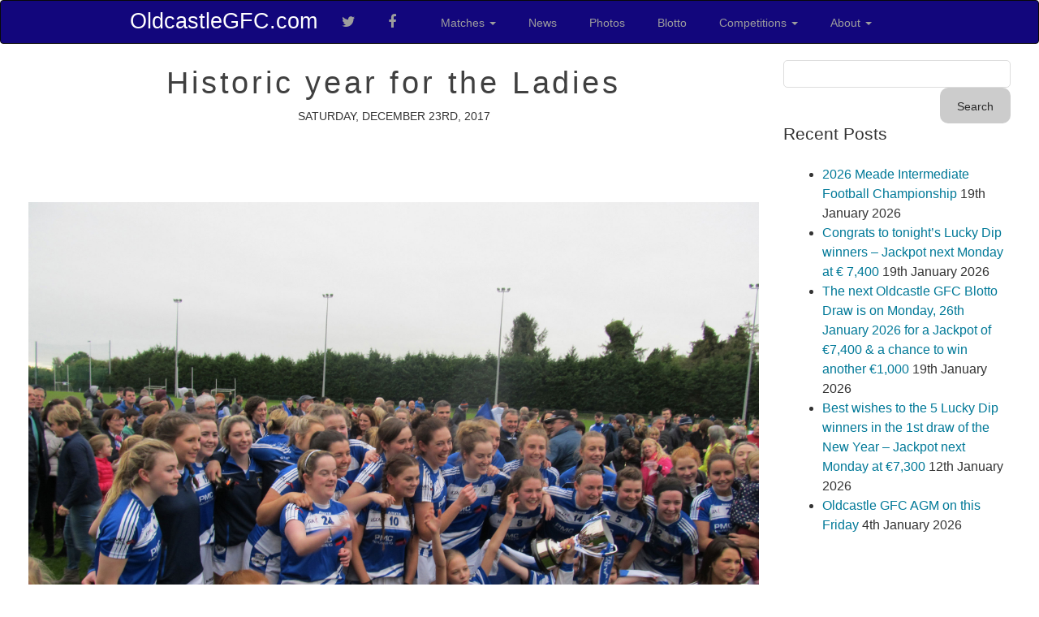

--- FILE ---
content_type: text/html; charset=UTF-8
request_url: https://oldcastlegfc.com/historic-year-for-the-ladies/
body_size: 10618
content:
<!DOCTYPE html lang="en-GB">
<head>
<!-- <script async src="https://pagead2.googlesyndication.com/pagead/js/adsbygoogle.js?client=ca-pub-6502088367002684"
     crossorigin="anonymous"></script>
 -->
<meta charset="UTF-8" />
<meta name="viewport" content="width=device-width" />
<title>
	Oldcastle GFC | 
	  Historic year for the Ladies</title>
<!-- Bootstrap Core CSS -->
    <link href="https://oldcastlegfc.com/wp-content/themes/oldcastlegfc/css/bootstrap.min.css" rel="stylesheet"/>
    <link href="https://oldcastlegfc.com/wp-content/themes/oldcastlegfc/css/half-slider.css" rel="stylesheet"/>

<link href="https://cdnjs.cloudflare.com/ajax/libs/nanogallery/5.10.3/css/nanogallery.min.css" rel="stylesheet" type="text/css">
<link href="https://cdnjs.cloudflare.com/ajax/libs/nanogallery/5.10.3/css/themes/clean/nanogallery_clean.min.css" rel="stylesheet" type="text/css">
<link href="https://cdnjs.cloudflare.com/ajax/libs/nanogallery/5.10.3/css/themes/light/nanogallery_light.min.css" rel="stylesheet" type="text/css">


	    <!-- HTML5 Shim and Respond.js IE8 support of HTML5 elements and media queries -->
    <!-- WARNING: Respond.js doesn't work if you view the page via file:// -->
    <!--[if lt IE 9]>
        <script src="https://oss.maxcdn.com/libs/html5shiv/3.7.0/html5shiv.js"></script>
        <script src="https://oss.maxcdn.com/libs/respond.js/1.4.2/respond.min.js"></script>
    <![endif]-->


<meta name='robots' content='max-image-preview:large' />
<link rel="alternate" type="application/rss+xml" title="Oldcastle GFC &raquo; Feed" href="https://oldcastlegfc.com/feed/" />
<link rel="alternate" title="oEmbed (JSON)" type="application/json+oembed" href="https://oldcastlegfc.com/wp-json/oembed/1.0/embed?url=https%3A%2F%2Foldcastlegfc.com%2Fhistoric-year-for-the-ladies%2F" />
<link rel="alternate" title="oEmbed (XML)" type="text/xml+oembed" href="https://oldcastlegfc.com/wp-json/oembed/1.0/embed?url=https%3A%2F%2Foldcastlegfc.com%2Fhistoric-year-for-the-ladies%2F&#038;format=xml" />
<style id='wp-img-auto-sizes-contain-inline-css' type='text/css'>
img:is([sizes=auto i],[sizes^="auto," i]){contain-intrinsic-size:3000px 1500px}
/*# sourceURL=wp-img-auto-sizes-contain-inline-css */
</style>
<link rel='stylesheet' id='embed-pdf-viewer-css' href='https://oldcastlegfc.com/wp-content/plugins/embed-pdf-viewer/css/embed-pdf-viewer.css?ver=2.4.6' type='text/css' media='screen' />
<style id='wp-emoji-styles-inline-css' type='text/css'>

	img.wp-smiley, img.emoji {
		display: inline !important;
		border: none !important;
		box-shadow: none !important;
		height: 1em !important;
		width: 1em !important;
		margin: 0 0.07em !important;
		vertical-align: -0.1em !important;
		background: none !important;
		padding: 0 !important;
	}
/*# sourceURL=wp-emoji-styles-inline-css */
</style>
<style id='wp-block-library-inline-css' type='text/css'>
:root{--wp-block-synced-color:#7a00df;--wp-block-synced-color--rgb:122,0,223;--wp-bound-block-color:var(--wp-block-synced-color);--wp-editor-canvas-background:#ddd;--wp-admin-theme-color:#007cba;--wp-admin-theme-color--rgb:0,124,186;--wp-admin-theme-color-darker-10:#006ba1;--wp-admin-theme-color-darker-10--rgb:0,107,160.5;--wp-admin-theme-color-darker-20:#005a87;--wp-admin-theme-color-darker-20--rgb:0,90,135;--wp-admin-border-width-focus:2px}@media (min-resolution:192dpi){:root{--wp-admin-border-width-focus:1.5px}}.wp-element-button{cursor:pointer}:root .has-very-light-gray-background-color{background-color:#eee}:root .has-very-dark-gray-background-color{background-color:#313131}:root .has-very-light-gray-color{color:#eee}:root .has-very-dark-gray-color{color:#313131}:root .has-vivid-green-cyan-to-vivid-cyan-blue-gradient-background{background:linear-gradient(135deg,#00d084,#0693e3)}:root .has-purple-crush-gradient-background{background:linear-gradient(135deg,#34e2e4,#4721fb 50%,#ab1dfe)}:root .has-hazy-dawn-gradient-background{background:linear-gradient(135deg,#faaca8,#dad0ec)}:root .has-subdued-olive-gradient-background{background:linear-gradient(135deg,#fafae1,#67a671)}:root .has-atomic-cream-gradient-background{background:linear-gradient(135deg,#fdd79a,#004a59)}:root .has-nightshade-gradient-background{background:linear-gradient(135deg,#330968,#31cdcf)}:root .has-midnight-gradient-background{background:linear-gradient(135deg,#020381,#2874fc)}:root{--wp--preset--font-size--normal:16px;--wp--preset--font-size--huge:42px}.has-regular-font-size{font-size:1em}.has-larger-font-size{font-size:2.625em}.has-normal-font-size{font-size:var(--wp--preset--font-size--normal)}.has-huge-font-size{font-size:var(--wp--preset--font-size--huge)}.has-text-align-center{text-align:center}.has-text-align-left{text-align:left}.has-text-align-right{text-align:right}.has-fit-text{white-space:nowrap!important}#end-resizable-editor-section{display:none}.aligncenter{clear:both}.items-justified-left{justify-content:flex-start}.items-justified-center{justify-content:center}.items-justified-right{justify-content:flex-end}.items-justified-space-between{justify-content:space-between}.screen-reader-text{border:0;clip-path:inset(50%);height:1px;margin:-1px;overflow:hidden;padding:0;position:absolute;width:1px;word-wrap:normal!important}.screen-reader-text:focus{background-color:#ddd;clip-path:none;color:#444;display:block;font-size:1em;height:auto;left:5px;line-height:normal;padding:15px 23px 14px;text-decoration:none;top:5px;width:auto;z-index:100000}html :where(.has-border-color){border-style:solid}html :where([style*=border-top-color]){border-top-style:solid}html :where([style*=border-right-color]){border-right-style:solid}html :where([style*=border-bottom-color]){border-bottom-style:solid}html :where([style*=border-left-color]){border-left-style:solid}html :where([style*=border-width]){border-style:solid}html :where([style*=border-top-width]){border-top-style:solid}html :where([style*=border-right-width]){border-right-style:solid}html :where([style*=border-bottom-width]){border-bottom-style:solid}html :where([style*=border-left-width]){border-left-style:solid}html :where(img[class*=wp-image-]){height:auto;max-width:100%}:where(figure){margin:0 0 1em}html :where(.is-position-sticky){--wp-admin--admin-bar--position-offset:var(--wp-admin--admin-bar--height,0px)}@media screen and (max-width:600px){html :where(.is-position-sticky){--wp-admin--admin-bar--position-offset:0px}}

/*# sourceURL=wp-block-library-inline-css */
</style><style id='global-styles-inline-css' type='text/css'>
:root{--wp--preset--aspect-ratio--square: 1;--wp--preset--aspect-ratio--4-3: 4/3;--wp--preset--aspect-ratio--3-4: 3/4;--wp--preset--aspect-ratio--3-2: 3/2;--wp--preset--aspect-ratio--2-3: 2/3;--wp--preset--aspect-ratio--16-9: 16/9;--wp--preset--aspect-ratio--9-16: 9/16;--wp--preset--color--black: #000000;--wp--preset--color--cyan-bluish-gray: #abb8c3;--wp--preset--color--white: #ffffff;--wp--preset--color--pale-pink: #f78da7;--wp--preset--color--vivid-red: #cf2e2e;--wp--preset--color--luminous-vivid-orange: #ff6900;--wp--preset--color--luminous-vivid-amber: #fcb900;--wp--preset--color--light-green-cyan: #7bdcb5;--wp--preset--color--vivid-green-cyan: #00d084;--wp--preset--color--pale-cyan-blue: #8ed1fc;--wp--preset--color--vivid-cyan-blue: #0693e3;--wp--preset--color--vivid-purple: #9b51e0;--wp--preset--gradient--vivid-cyan-blue-to-vivid-purple: linear-gradient(135deg,rgb(6,147,227) 0%,rgb(155,81,224) 100%);--wp--preset--gradient--light-green-cyan-to-vivid-green-cyan: linear-gradient(135deg,rgb(122,220,180) 0%,rgb(0,208,130) 100%);--wp--preset--gradient--luminous-vivid-amber-to-luminous-vivid-orange: linear-gradient(135deg,rgb(252,185,0) 0%,rgb(255,105,0) 100%);--wp--preset--gradient--luminous-vivid-orange-to-vivid-red: linear-gradient(135deg,rgb(255,105,0) 0%,rgb(207,46,46) 100%);--wp--preset--gradient--very-light-gray-to-cyan-bluish-gray: linear-gradient(135deg,rgb(238,238,238) 0%,rgb(169,184,195) 100%);--wp--preset--gradient--cool-to-warm-spectrum: linear-gradient(135deg,rgb(74,234,220) 0%,rgb(151,120,209) 20%,rgb(207,42,186) 40%,rgb(238,44,130) 60%,rgb(251,105,98) 80%,rgb(254,248,76) 100%);--wp--preset--gradient--blush-light-purple: linear-gradient(135deg,rgb(255,206,236) 0%,rgb(152,150,240) 100%);--wp--preset--gradient--blush-bordeaux: linear-gradient(135deg,rgb(254,205,165) 0%,rgb(254,45,45) 50%,rgb(107,0,62) 100%);--wp--preset--gradient--luminous-dusk: linear-gradient(135deg,rgb(255,203,112) 0%,rgb(199,81,192) 50%,rgb(65,88,208) 100%);--wp--preset--gradient--pale-ocean: linear-gradient(135deg,rgb(255,245,203) 0%,rgb(182,227,212) 50%,rgb(51,167,181) 100%);--wp--preset--gradient--electric-grass: linear-gradient(135deg,rgb(202,248,128) 0%,rgb(113,206,126) 100%);--wp--preset--gradient--midnight: linear-gradient(135deg,rgb(2,3,129) 0%,rgb(40,116,252) 100%);--wp--preset--font-size--small: 13px;--wp--preset--font-size--medium: 20px;--wp--preset--font-size--large: 36px;--wp--preset--font-size--x-large: 42px;--wp--preset--spacing--20: 0.44rem;--wp--preset--spacing--30: 0.67rem;--wp--preset--spacing--40: 1rem;--wp--preset--spacing--50: 1.5rem;--wp--preset--spacing--60: 2.25rem;--wp--preset--spacing--70: 3.38rem;--wp--preset--spacing--80: 5.06rem;--wp--preset--shadow--natural: 6px 6px 9px rgba(0, 0, 0, 0.2);--wp--preset--shadow--deep: 12px 12px 50px rgba(0, 0, 0, 0.4);--wp--preset--shadow--sharp: 6px 6px 0px rgba(0, 0, 0, 0.2);--wp--preset--shadow--outlined: 6px 6px 0px -3px rgb(255, 255, 255), 6px 6px rgb(0, 0, 0);--wp--preset--shadow--crisp: 6px 6px 0px rgb(0, 0, 0);}:where(.is-layout-flex){gap: 0.5em;}:where(.is-layout-grid){gap: 0.5em;}body .is-layout-flex{display: flex;}.is-layout-flex{flex-wrap: wrap;align-items: center;}.is-layout-flex > :is(*, div){margin: 0;}body .is-layout-grid{display: grid;}.is-layout-grid > :is(*, div){margin: 0;}:where(.wp-block-columns.is-layout-flex){gap: 2em;}:where(.wp-block-columns.is-layout-grid){gap: 2em;}:where(.wp-block-post-template.is-layout-flex){gap: 1.25em;}:where(.wp-block-post-template.is-layout-grid){gap: 1.25em;}.has-black-color{color: var(--wp--preset--color--black) !important;}.has-cyan-bluish-gray-color{color: var(--wp--preset--color--cyan-bluish-gray) !important;}.has-white-color{color: var(--wp--preset--color--white) !important;}.has-pale-pink-color{color: var(--wp--preset--color--pale-pink) !important;}.has-vivid-red-color{color: var(--wp--preset--color--vivid-red) !important;}.has-luminous-vivid-orange-color{color: var(--wp--preset--color--luminous-vivid-orange) !important;}.has-luminous-vivid-amber-color{color: var(--wp--preset--color--luminous-vivid-amber) !important;}.has-light-green-cyan-color{color: var(--wp--preset--color--light-green-cyan) !important;}.has-vivid-green-cyan-color{color: var(--wp--preset--color--vivid-green-cyan) !important;}.has-pale-cyan-blue-color{color: var(--wp--preset--color--pale-cyan-blue) !important;}.has-vivid-cyan-blue-color{color: var(--wp--preset--color--vivid-cyan-blue) !important;}.has-vivid-purple-color{color: var(--wp--preset--color--vivid-purple) !important;}.has-black-background-color{background-color: var(--wp--preset--color--black) !important;}.has-cyan-bluish-gray-background-color{background-color: var(--wp--preset--color--cyan-bluish-gray) !important;}.has-white-background-color{background-color: var(--wp--preset--color--white) !important;}.has-pale-pink-background-color{background-color: var(--wp--preset--color--pale-pink) !important;}.has-vivid-red-background-color{background-color: var(--wp--preset--color--vivid-red) !important;}.has-luminous-vivid-orange-background-color{background-color: var(--wp--preset--color--luminous-vivid-orange) !important;}.has-luminous-vivid-amber-background-color{background-color: var(--wp--preset--color--luminous-vivid-amber) !important;}.has-light-green-cyan-background-color{background-color: var(--wp--preset--color--light-green-cyan) !important;}.has-vivid-green-cyan-background-color{background-color: var(--wp--preset--color--vivid-green-cyan) !important;}.has-pale-cyan-blue-background-color{background-color: var(--wp--preset--color--pale-cyan-blue) !important;}.has-vivid-cyan-blue-background-color{background-color: var(--wp--preset--color--vivid-cyan-blue) !important;}.has-vivid-purple-background-color{background-color: var(--wp--preset--color--vivid-purple) !important;}.has-black-border-color{border-color: var(--wp--preset--color--black) !important;}.has-cyan-bluish-gray-border-color{border-color: var(--wp--preset--color--cyan-bluish-gray) !important;}.has-white-border-color{border-color: var(--wp--preset--color--white) !important;}.has-pale-pink-border-color{border-color: var(--wp--preset--color--pale-pink) !important;}.has-vivid-red-border-color{border-color: var(--wp--preset--color--vivid-red) !important;}.has-luminous-vivid-orange-border-color{border-color: var(--wp--preset--color--luminous-vivid-orange) !important;}.has-luminous-vivid-amber-border-color{border-color: var(--wp--preset--color--luminous-vivid-amber) !important;}.has-light-green-cyan-border-color{border-color: var(--wp--preset--color--light-green-cyan) !important;}.has-vivid-green-cyan-border-color{border-color: var(--wp--preset--color--vivid-green-cyan) !important;}.has-pale-cyan-blue-border-color{border-color: var(--wp--preset--color--pale-cyan-blue) !important;}.has-vivid-cyan-blue-border-color{border-color: var(--wp--preset--color--vivid-cyan-blue) !important;}.has-vivid-purple-border-color{border-color: var(--wp--preset--color--vivid-purple) !important;}.has-vivid-cyan-blue-to-vivid-purple-gradient-background{background: var(--wp--preset--gradient--vivid-cyan-blue-to-vivid-purple) !important;}.has-light-green-cyan-to-vivid-green-cyan-gradient-background{background: var(--wp--preset--gradient--light-green-cyan-to-vivid-green-cyan) !important;}.has-luminous-vivid-amber-to-luminous-vivid-orange-gradient-background{background: var(--wp--preset--gradient--luminous-vivid-amber-to-luminous-vivid-orange) !important;}.has-luminous-vivid-orange-to-vivid-red-gradient-background{background: var(--wp--preset--gradient--luminous-vivid-orange-to-vivid-red) !important;}.has-very-light-gray-to-cyan-bluish-gray-gradient-background{background: var(--wp--preset--gradient--very-light-gray-to-cyan-bluish-gray) !important;}.has-cool-to-warm-spectrum-gradient-background{background: var(--wp--preset--gradient--cool-to-warm-spectrum) !important;}.has-blush-light-purple-gradient-background{background: var(--wp--preset--gradient--blush-light-purple) !important;}.has-blush-bordeaux-gradient-background{background: var(--wp--preset--gradient--blush-bordeaux) !important;}.has-luminous-dusk-gradient-background{background: var(--wp--preset--gradient--luminous-dusk) !important;}.has-pale-ocean-gradient-background{background: var(--wp--preset--gradient--pale-ocean) !important;}.has-electric-grass-gradient-background{background: var(--wp--preset--gradient--electric-grass) !important;}.has-midnight-gradient-background{background: var(--wp--preset--gradient--midnight) !important;}.has-small-font-size{font-size: var(--wp--preset--font-size--small) !important;}.has-medium-font-size{font-size: var(--wp--preset--font-size--medium) !important;}.has-large-font-size{font-size: var(--wp--preset--font-size--large) !important;}.has-x-large-font-size{font-size: var(--wp--preset--font-size--x-large) !important;}
/*# sourceURL=global-styles-inline-css */
</style>

<style id='classic-theme-styles-inline-css' type='text/css'>
/*! This file is auto-generated */
.wp-block-button__link{color:#fff;background-color:#32373c;border-radius:9999px;box-shadow:none;text-decoration:none;padding:calc(.667em + 2px) calc(1.333em + 2px);font-size:1.125em}.wp-block-file__button{background:#32373c;color:#fff;text-decoration:none}
/*# sourceURL=/wp-includes/css/classic-themes.min.css */
</style>
<link rel='stylesheet' id='awsm-ead-public-css' href='https://oldcastlegfc.com/wp-content/plugins/embed-any-document/css/embed-public.min.css?ver=2.7.12' type='text/css' media='all' />
<link rel='stylesheet' id='st-widget-css' href='https://oldcastlegfc.com/wp-content/plugins/share-this/css/style.css?ver=6.9' type='text/css' media='all' />
<link rel='stylesheet' id='naked-style-css' href='https://oldcastlegfc.com/wp-content/themes/oldcastlegfc/style.css?ver=all' type='text/css' media='all' />
<link rel='stylesheet' id='tablepress-default-css' href='https://oldcastlegfc.com/wp-content/plugins/tablepress/css/build/default.css?ver=3.2.6' type='text/css' media='all' />
<script type="text/javascript" src="https://oldcastlegfc.com/wp-includes/js/jquery/jquery.min.js?ver=3.7.1" id="jquery-core-js"></script>
<script type="text/javascript" src="https://oldcastlegfc.com/wp-includes/js/jquery/jquery-migrate.min.js?ver=3.4.1" id="jquery-migrate-js"></script>
<link rel="https://api.w.org/" href="https://oldcastlegfc.com/wp-json/" /><link rel="alternate" title="JSON" type="application/json" href="https://oldcastlegfc.com/wp-json/wp/v2/posts/2780" /><link rel="EditURI" type="application/rsd+xml" title="RSD" href="https://oldcastlegfc.com/xmlrpc.php?rsd" />
<meta name="generator" content="WordPress 6.9" />
<link rel="canonical" href="https://oldcastlegfc.com/historic-year-for-the-ladies/" />
<link rel='shortlink' href='https://oldcastlegfc.com/?p=2780' />
<script charset="utf-8" type="text/javascript">var switchTo5x=true;</script>
<script charset="utf-8" type="text/javascript" src="https://w.sharethis.com/button/buttons.js"></script>
<script charset="utf-8" type="text/javascript">stLight.options({"publisher":"f01c3c8c-abfa-45db-87c7-4ad33695543d"});var st_type="wordpress4.2.2";</script>
<script charset="utf-8" type="text/javascript" src="https://s.sharethis.com/loader.js"></script>
<script charset="utf-8" type="text/javascript">
var h_options={"publisher":"f01c3c8c-abfa-45db-87c7-4ad33695543d","position":"left","chicklets_params":{"twitter":{"st_via":""},"instagram":{"st_username":""}},"chicklets":{"items":["facebook","twitter","email"]}};var st_hover_widget = new sharethis.widgets.hoverbuttons(h_options);
</script>
		<style type="text/css" id="wp-custom-css">
			
@media only screen and (max-width: 480px) {

.carousel-caption h2 {
	font-size: 2.0rem;
}

fill {
  width: 100%;
  height: 75%;
}

.carousel {
  height: 70%;
  max-width: 1250px;
  margin: auto;
  background-color: black;
}
	
}

.carousel-caption h2 {
	font-size: 2.0rem !important; 
}		</style>
		
</head>

<body 
	class="wp-singular post-template-default single single-post postid-2780 single-format-standard wp-theme-oldcastlegfc">

<header id="masthead" class="site-header" role="banner">
	
		<nav class="navbar navbar-inverse navbar-relative-top" role="navigation">
        <div class="container">
            <!-- Brand and toggle get grouped for better mobile display -->
            <div class="navbar-header">
                <button type="button" class="navbar-toggle" data-toggle="collapse" data-target="#bs-example-navbar-collapse-1">
                    <span class="sr-only">Toggle navigation</span>
                    <span class="icon-bar"></span>
                    <span class="icon-bar"></span>
                    <span class="icon-bar"></span>
                </button>
                <a class="navbar-brand" href="/">OldcastleGFC.com</a>
				<ul class="nav navbar-nav">
  <li><a href="https://twitter.com/OldcastleGFC"><i class="fa fa-twitter"></i></a></li>
  <li><a href="https://www.facebook.com/pages/Oldcastle-GFC/1469027380075994"><i class="fa fa-facebook"></i></a></li>
</ul>
            </div>
			<div id="bs-example-navbar-collapse-1" class="collapse navbar-collapse"><ul id="menu-matches" class="nav navbar-nav"><li id="menu-item-114" class="menu-item menu-item-type-custom menu-item-object-custom menu-item-has-children dropdown menu-item-114"><a class="dropdown-toggle" data-toggle="dropdown" href="#">Matches <b class="caret"></b></a>
<ul class="dropdown-menu">
	<li id="menu-item-25" class="menu-item menu-item-type-taxonomy menu-item-object-category menu-item-25"><a href="https://oldcastlegfc.com/category/match-reports/">Reports</a></li>
	<li id="menu-item-69" class="menu-item menu-item-type-post_type menu-item-object-page menu-item-69"><a href="https://oldcastlegfc.com/match-results/">Results</a></li>
	<li id="menu-item-117" class="menu-item menu-item-type-post_type menu-item-object-page menu-item-117"><a href="https://oldcastlegfc.com/fixtures/">Fixtures</a></li>
</ul>
</li>
<li id="menu-item-56" class="menu-item menu-item-type-taxonomy menu-item-object-category menu-item-56"><a href="https://oldcastlegfc.com/category/news/">News</a></li>
<li id="menu-item-402" class="menu-item menu-item-type-post_type menu-item-object-page menu-item-402"><a href="https://oldcastlegfc.com/photos/">Photos</a></li>
<li id="menu-item-109" class="menu-item menu-item-type-post_type menu-item-object-page menu-item-109"><a href="https://oldcastlegfc.com/blotto/">Blotto</a></li>
<li id="menu-item-78" class="menu-item menu-item-type-custom menu-item-object-custom menu-item-has-children dropdown menu-item-78"><a class="dropdown-toggle" data-toggle="dropdown" href="#">Competitions <b class="caret"></b></a>
<ul class="dropdown-menu">
	<li id="menu-item-79" class="menu-item menu-item-type-taxonomy menu-item-object-category menu-item-79"><a href="https://oldcastlegfc.com/category/gerry-reilly-u-16-ft/">Gerry Reilly U-16 FT</a></li>
	<li id="menu-item-222" class="menu-item menu-item-type-taxonomy menu-item-object-category menu-item-222"><a href="https://oldcastlegfc.com/category/senior/">Senior</a></li>
	<li id="menu-item-221" class="menu-item menu-item-type-taxonomy menu-item-object-category menu-item-221"><a href="https://oldcastlegfc.com/category/junior/">Junior</a></li>
	<li id="menu-item-82" class="menu-item menu-item-type-taxonomy menu-item-object-category menu-item-82"><a href="https://oldcastlegfc.com/category/minor/">Minor</a></li>
	<li id="menu-item-81" class="menu-item menu-item-type-taxonomy menu-item-object-category menu-item-81"><a href="https://oldcastlegfc.com/category/juvenile-football/">Juvenile Football</a></li>
	<li id="menu-item-80" class="menu-item menu-item-type-taxonomy menu-item-object-category current-post-ancestor current-menu-parent current-post-parent menu-item-80"><a href="https://oldcastlegfc.com/category/ladies-football/">Ladies Football</a></li>
</ul>
</li>
<li id="menu-item-110" class="menu-item menu-item-type-custom menu-item-object-custom menu-item-has-children dropdown menu-item-110"><a class="dropdown-toggle" data-toggle="dropdown" href="#">About <b class="caret"></b></a>
<ul class="dropdown-menu">
	<li id="menu-item-24" class="menu-item menu-item-type-taxonomy menu-item-object-category menu-item-24"><a href="https://oldcastlegfc.com/category/history/">History</a></li>
	<li id="menu-item-113" class="menu-item menu-item-type-post_type menu-item-object-page menu-item-113"><a href="https://oldcastlegfc.com/club-executive/">AGM 2021</a></li>
</ul>
</li>
</ul></div>            
            <!-- /.navbar-collapse -->
					
        </div>
        <!-- /.container -->
    </nav>

		
</header><!-- #masthead .site-header -->
<div class="main-fluid"><!-- start the page containter -->

	<div id="primary" class="row-fluid">
		<div id="content" role="main" class="col-md-9">

			
				
					<article class="post">
					
						<h1 class="title">Historic year for the Ladies</h1>
						<div class="post-meta">
							Saturday, December 23rd, 2017													
						</div><!--/post-meta -->
						
						<div class="the-content">
														<div class="moz-text-html" lang="x-unicode">
<div dir="ltr">
<div>
<p>&nbsp;</p>
<div></div>
<div style="text-align: center;"><a href="https://oldcastlegfc.com/wp-content/uploads/2017/10/Senior-Champs-celebrate.jpg"><img fetchpriority="high" decoding="async" class="alignnone size-full wp-image-2601" src="https://oldcastlegfc.com/wp-content/uploads/2017/10/Senior-Champs-celebrate.jpg" alt="" width="2500" height="1875" /></a><span style="color: #000080;"><strong>2017 Meath Senior Football Champions (Meath SFC Final: Oldcastle 1-09  Boardsmill 1-06 (played in Skryne)<br />
</strong></span></div>
<div>
<div></div>
<div><span style="color: #000080;"><strong>Championship winning Panel:</strong></span></div>
<div>BR: Stephanie Caffrey, Gillian McGinn, Ciara Browne, Ruth McDonnell, Claire Griffin, EmilyJo White, Karen Cadden, Jane Browne, Niamh Plunkett, Sinead Coyle, Ciara delaney, Orla Smith, Michaela Monaghan, Bridgetta Lynch, Aoife Maguire, Helen Morris<br />
FR: Gillian Hawdon, Florence Smith, Aine Bennett, Sarah Reilly, Eimear Hetherton, Joanna Byrne, Elaine Plunkett, Aoibhin Timmins, Eileen Rahill, Gabriele Krivnskaite K, Eimear Delaney, Niamh McKenna &amp; Emma Healy<br />
<img decoding="async" src="imap://contact%40eddieoreilly%2Ecom@imap.googlemail.com:993/fetch%3EUID%3E/INBOX%3E12127?part=1.9&amp;filename=20171007_174459.jpg" width="454" height="341" /></div>
<div></div>
<div style="text-align: center;"><a href="https://oldcastlegfc.com/wp-content/uploads/2017/10/Pres-to-Captains.jpg"><img decoding="async" class="alignnone size-full wp-image-2604" src="https://oldcastlegfc.com/wp-content/uploads/2017/10/Pres-to-Captains.jpg" alt="" width="2100" height="1885" /></a><strong><span style="color: #000080;">Presentation of the SFC Cup to Captains Ciara Browne &amp; Jane Browne</span></strong></div>
<div style="text-align: center;"><a href="https://oldcastlegfc.com/wp-content/uploads/2017/10/Player-of-match.jpg"><img loading="lazy" decoding="async" class="alignnone size-full wp-image-2605" src="https://oldcastlegfc.com/wp-content/uploads/2017/10/Player-of-match.jpg" alt="" width="2100" height="2033" /></a><span style="color: #000080;"><strong>SFC Final &#8216;Player of the Match&#8217;:  Joanna Byrne</strong></span></div>
<div></div>
<div style="text-align: center;">&#8212;&#8212;&#8212;&#8212;&#8212;&#8212;&#8212;&#8212;&#8212;&#8212;&#8212;&#8212;&#8212;&#8212;&#8212;</div>
<div></div>
<div><a href="https://oldcastlegfc.com/wp-content/uploads/2017/11/2017-Div-2-Champs-Grangegodden.jpg"><img loading="lazy" decoding="async" class="alignnone size-full wp-image-2736" src="https://oldcastlegfc.com/wp-content/uploads/2017/11/2017-Div-2-Champs-Grangegodden.jpg" alt="" width="2600" height="1311" /></a></div>
<div style="text-align: center;"><span style="color: #000080;"><strong>2017 Div.2 FL Champions &#8211; Oldcastle 1-09  St. Michael&#8217;s 0-10 (12th November in Grangegodden)<br />
</strong></span></div>
<div><a href="https://oldcastlegfc.com/wp-content/uploads/2017/11/Pres-of-Div-2-Cup-2017.jpg"><img loading="lazy" decoding="async" class="alignnone size-full wp-image-2735" src="https://oldcastlegfc.com/wp-content/uploads/2017/11/Pres-of-Div-2-Cup-2017.jpg" alt="" width="2248" height="1840" /></a></div>
<div style="text-align: center;"><span style="color: #000080;"><strong> Presentation of the Div 2 FL Cup</strong></span></div>
<div>
<div><a href="https://oldcastlegfc.com/wp-content/uploads/2017/11/Seniors-celebrate-with-Div-2-Cup.jpg"><img loading="lazy" decoding="async" class="alignnone size-full wp-image-2747" src="https://oldcastlegfc.com/wp-content/uploads/2017/11/Seniors-celebrate-with-Div-2-Cup.jpg" alt="" width="1272" height="822" /></a>Laura</div>
<div style="text-align: center;"><span style="color: #000080;"><strong>Div 2 FL Champions celebrate</strong></span></div>
<div></div>
<div></div>
<div style="text-align: center;"><a href="https://oldcastlegfc.com/wp-content/uploads/2017/12/2017-Senior-Coaches.jpg"><img loading="lazy" decoding="async" class="alignnone size-full wp-image-2785" src="https://oldcastlegfc.com/wp-content/uploads/2017/12/2017-Senior-Coaches.jpg" alt="" width="1900" height="2267" /></a><span style="color: #000080;"><strong>Senior Coaches: Laura Hamilton, Paddy Gilsenan &amp; Martin O&#8217;Neill</strong></span></div>
</div>
<div style="text-align: center;"><span style="color: #000080;"><strong>&#8212;&#8212;&#8212;&#8212;&#8212;&#8212;&#8212;&#8212;&#8212;&#8212;&#8212;&#8212;&#8212;&#8212;&#8212;&#8212;&#8212;&#8212;- </strong></span></div>
<div></div>
<div></div>
<div><span style="color: #000080;"><strong>Our Under 15 Squad won the Div 3 Cup Final</strong></span></div>
<div><strong>Oldcastle 11-6  Moylagh 2-3</strong></div>
<div></div>
<div style="text-align: center;"><span style="color: #000080;"><strong><a href="https://oldcastlegfc.com/wp-content/uploads/2017/12/U15-Capt-Chelsea-Gibbons-for-web.jpg"><img loading="lazy" decoding="async" class="alignnone size-large wp-image-2836" src="https://oldcastlegfc.com/wp-content/uploads/2017/12/U15-Capt-Chelsea-Gibbons-for-web-662x1024.jpg" alt="" width="662" height="1024" srcset="https://oldcastlegfc.com/wp-content/uploads/2017/12/U15-Capt-Chelsea-Gibbons-for-web-662x1024.jpg 662w, https://oldcastlegfc.com/wp-content/uploads/2017/12/U15-Capt-Chelsea-Gibbons-for-web-194x300.jpg 194w, https://oldcastlegfc.com/wp-content/uploads/2017/12/U15-Capt-Chelsea-Gibbons-for-web-768x1188.jpg 768w, https://oldcastlegfc.com/wp-content/uploads/2017/12/U15-Capt-Chelsea-Gibbons-for-web.jpg 1536w" sizes="auto, (max-width: 662px) 100vw, 662px" /></a></strong></span></div>
<div style="text-align: center;"><span style="color: #000080;"><strong>U15 captain, Chelsea Gibbons (after the presentation)<br />
</strong></span></div>
<div style="text-align: center;">&#8212;&#8212;&#8212;&#8212;&#8212;&#8212;&#8212;&#8212;&#8212;&#8212;&#8212;&#8212;&#8212;&#8212;</div>
<div><a href="https://oldcastlegfc.com/wp-content/uploads/2017/12/n1.jpg"><img loading="lazy" decoding="async" class="alignnone size-full wp-image-2793" src="https://oldcastlegfc.com/wp-content/uploads/2017/12/n1.jpg" alt="" width="2100" height="1575" /></a><span style="color: #000080;"><strong><a href="https://oldcastlegfc.com/wp-content/uploads/2017/12/n2.jpg"><img loading="lazy" decoding="async" class="alignnone size-full wp-image-2795" src="https://oldcastlegfc.com/wp-content/uploads/2017/12/n2.jpg" alt="" width="2200" height="1580" /></a>U15 Panel</strong></span>: <strong>Back L to R</strong>: Shauna Timmins, Ciara Gilsenan, Aisling Connel, Chelsea Gibbons, Emily Finnegan, Mary Freeman, Emma Brennan, Roisin Byrne, Alex O&#8217;Neill, Leah Delaney.</div>
<div><strong>Front L to R:</strong> Ava Eager, Kerri Gibbons, Leanne Moore, Nicole Smith, Michaela Conroy, Keeva Reilly, Zara Gilsenan &amp; Ellie Duffy</div>
<div>
<p><span style="color: #000080;"><strong>Coaches</strong></span>: Kevin &amp; Katherina Delaney, Martin O&#8217;Neill &amp; Nancy Gilsenan</p>
<p style="text-align: center;"><span style="color: #000080;"><strong>&#8212;&#8212;&#8212;&#8212;&#8212;&#8212;&#8212;&#8212;&#8212;&#8212;&#8212;&#8212;&#8212;&#8212;&#8212;&#8212;&#8212;&#8212;&#8212;&#8212;</strong></span></p>
<p><span style="color: #000080;"><strong>U-13 Div 5 Shield Winners (November 5th) &#8211; Oldcastle 6-8  Bective 1-6<br />
</strong></span></p>
</div>
<div><span style="color: #000080;"><strong><a href="https://oldcastlegfc.com/wp-content/uploads/2017/12/U13-Presentation-to-Capt.jpg"><img loading="lazy" decoding="async" class="alignnone size-large wp-image-2833" src="https://oldcastlegfc.com/wp-content/uploads/2017/12/U13-Presentation-to-Capt-1024x708.jpg" alt="" width="1024" height="708" srcset="https://oldcastlegfc.com/wp-content/uploads/2017/12/U13-Presentation-to-Capt-1024x708.jpg 1024w, https://oldcastlegfc.com/wp-content/uploads/2017/12/U13-Presentation-to-Capt-300x207.jpg 300w, https://oldcastlegfc.com/wp-content/uploads/2017/12/U13-Presentation-to-Capt-768x531.jpg 768w" sizes="auto, (max-width: 1024px) 100vw, 1024px" /></a></strong></span></div>
<div><a href="https://oldcastlegfc.com/wp-content/uploads/2017/12/U13-champs-panel.jpg"><img loading="lazy" decoding="async" class="alignnone size-large wp-image-2834" src="https://oldcastlegfc.com/wp-content/uploads/2017/12/U13-champs-panel-1024x674.jpg" alt="" width="1024" height="674" srcset="https://oldcastlegfc.com/wp-content/uploads/2017/12/U13-champs-panel-1024x674.jpg 1024w, https://oldcastlegfc.com/wp-content/uploads/2017/12/U13-champs-panel-300x197.jpg 300w, https://oldcastlegfc.com/wp-content/uploads/2017/12/U13-champs-panel-768x506.jpg 768w" sizes="auto, (max-width: 1024px) 100vw, 1024px" /></a></div>
<div> &#8212;&#8212;&#8212;&#8212;&#8212;&#8212;&#8212;&#8212;&#8212;&#8212;&#8212;&#8212;&#8212;&#8212;&#8212;&#8212;&#8212;-</div>
<div>
<p><span style="color: #000080;"><strong>Our U12 squad won there Div 5 Cup Final</strong></span></p>
</div>
<div><em><strong>Coaches Helen Morris, Paula Maguire &amp; Daniel McGivney</strong></em></div>
<div> &#8212;&#8212;&#8212;&#8212;&#8212;&#8212;&#8212;&#8212;&#8212;&#8212;&#8212;-</div>
<div>
<p><strong><span style="color: #000080;">The Gilson NS made history by winning the Primary Schools Final for the first time ever.</span></strong></p>
</div>
</div>
<div></div>
</div>
</div>
<div id="DAB4FAD8-2DD7-40BB-A1B8-4E2AA1F9FDF2">
<table>
<tbody>
<tr>
<td><a href="http://www.avg.com/email-signature?utm_medium=email&amp;utm_source=link&amp;utm_campaign=sig-email&amp;utm_content=emailclient" target="_blank" rel="noopener"><img loading="lazy" decoding="async" src="https://ipmcdn.avast.com/images/icons/icon-envelope-tick-green-avg-v1.png" alt="" width="46" height="29" /></a></td>
<td>Virus-free. <a href="http://www.avg.com/email-signature?utm_medium=email&amp;utm_source=link&amp;utm_campaign=sig-email&amp;utm_content=emailclient" target="_blank" rel="noopener">www.avg.com</a></td>
</tr>
</tbody>
</table>
</div>
</div>
<p class="no-break"><span class='st_facebook_large' st_title='Historic year for the Ladies' st_url='https://oldcastlegfc.com/historic-year-for-the-ladies/'></span><span st_username='oldcastlegfc' class='st_twitter_large' st_title='Historic year for the Ladies' st_url='https://oldcastlegfc.com/historic-year-for-the-ladies/'></span><span class='st_email_large' st_title='Historic year for the Ladies' st_url='https://oldcastlegfc.com/historic-year-for-the-ladies/'></span><span class='st_fblike_large' st_title='Historic year for the Ladies' st_url='https://oldcastlegfc.com/historic-year-for-the-ladies/'></span><span class='st_plusone_large' st_title='Historic year for the Ladies' st_url='https://oldcastlegfc.com/historic-year-for-the-ladies/'></span></p>							
													</div><!-- the-content -->
						
						<div class="meta clearfix">
							<div class="category"><ul class="post-categories">
	<li><a href="https://oldcastlegfc.com/category/ladies-football/" rel="category tag">Ladies Football</a></li></ul></div>
							<div class="tags"></div>
						</div><!-- Meta -->
						
					</article>

								
				

			
		</div><!-- #content .site-content -->
		
		<div class="col-md-3">
		
			<div class="sec-sidebar">

				

			<div><form role="search" method="get" id="searchform" class="searchform" action="https://oldcastlegfc.com/">
				<div>
					<label class="screen-reader-text" for="s">Search for:</label>
					<input type="text" value="" name="s" id="s" />
					<input type="submit" id="searchsubmit" value="Search" />
				</div>
			</form></div>
		<div>
		<h3 class="side-title">Recent Posts</h3>
		<ul>
											<li>
					<a href="https://oldcastlegfc.com/2026-intermediate-football-championship/">2026 Meade Intermediate Football Championship</a>
											<span class="post-date">19th January 2026</span>
									</li>
											<li>
					<a href="https://oldcastlegfc.com/congrats-to-tonights-lucky-dip-winners-jackpot-next-monday-at-e-7400/">Congrats to tonight&#8217;s Lucky Dip winners &#8211; Jackpot next Monday at € 7,400</a>
											<span class="post-date">19th January 2026</span>
									</li>
											<li>
					<a href="https://oldcastlegfc.com/oldcastle-gfc-blotto-resumes-on-wednesday-next-27th-may/">The next Oldcastle GFC Blotto Draw is on  Monday, 26th January 2026 for a Jackpot of €7,400 &#038; a chance to win another €1,000</a>
											<span class="post-date">19th January 2026</span>
									</li>
											<li>
					<a href="https://oldcastlegfc.com/best-wishes-to-the-5-lucky-dip-winners-in-the-1st-draw-of-the-new-year-jackpot-next-monday-at-e7300/">Best wishes to the 5 Lucky Dip winners in the 1st draw of the New Year &#8211; Jackpot next Monday at €7,300</a>
											<span class="post-date">12th January 2026</span>
									</li>
											<li>
					<a href="https://oldcastlegfc.com/7022-2/">Oldcastle GFC AGM on this Friday</a>
											<span class="post-date">4th January 2026</span>
									</li>
					</ul>

		</div>	
										
		    </div>
		   
		 </div>
	</div><!-- #primary .content-area -->
<!--WPFC_FOOTER_START-->
</div><!-- / end page container, begun in the header -->

<hr width="90%"/>
<footer class="site-footer" role="contentinfo">
	<div class="site-info container">
		
		<p>OldcastleGFC.com
		</p>
		
	</div><!-- .site-info -->
</footer><!-- #colophon .site-footer -->

<script type="text/javascript" src="https://cdnjs.cloudflare.com/ajax/libs/jquery/2.1.1/jquery.min.js"></script>
<script type="text/javascript" src="https://cdnjs.cloudflare.com/ajax/libs/nanogallery/5.10.3/jquery.nanogallery.min.js"></script>

<!-- Bootstrap Core JavaScript -->
<script src="https://oldcastlegfc.com/wp-content/themes/oldcastlegfc/js/bootstrap.min.js"></script>

<!--load font awesome-->
<link href="//maxcdn.bootstrapcdn.com/font-awesome/4.2.0/css/font-awesome.min.css" rel="stylesheet">

<!-- Script to Activate the Carousel -->
<script>
$('.carousel').carousel({
	interval: 5000 //changes the speed
})
</script>


	
<script type="speculationrules">
{"prefetch":[{"source":"document","where":{"and":[{"href_matches":"/*"},{"not":{"href_matches":["/wp-*.php","/wp-admin/*","/wp-content/uploads/*","/wp-content/*","/wp-content/plugins/*","/wp-content/themes/oldcastlegfc/*","/*\\?(.+)"]}},{"not":{"selector_matches":"a[rel~=\"nofollow\"]"}},{"not":{"selector_matches":".no-prefetch, .no-prefetch a"}}]},"eagerness":"conservative"}]}
</script>
<script type="text/javascript" src="https://oldcastlegfc.com/wp-content/plugins/embed-any-document/js/pdfobject.min.js?ver=2.7.12" id="awsm-ead-pdf-object-js"></script>
<script type="text/javascript" id="awsm-ead-public-js-extra">
/* <![CDATA[ */
var eadPublic = [];
//# sourceURL=awsm-ead-public-js-extra
/* ]]> */
</script>
<script type="text/javascript" src="https://oldcastlegfc.com/wp-content/plugins/embed-any-document/js/embed-public.min.js?ver=2.7.12" id="awsm-ead-public-js"></script>
<script type="text/javascript" src="https://oldcastlegfc.com/wp-content/themes/oldcastlegfc/js/jquery.fitvids.js?ver=1" id="naked-fitvid-js"></script>
<script type="text/javascript" src="https://oldcastlegfc.com/wp-content/themes/oldcastlegfc/js/theme.min.js?ver=1" id="naked-js"></script>
<script id="wp-emoji-settings" type="application/json">
{"baseUrl":"https://s.w.org/images/core/emoji/17.0.2/72x72/","ext":".png","svgUrl":"https://s.w.org/images/core/emoji/17.0.2/svg/","svgExt":".svg","source":{"concatemoji":"https://oldcastlegfc.com/wp-includes/js/wp-emoji-release.min.js?ver=6.9"}}
</script>
<script type="module">
/* <![CDATA[ */
/*! This file is auto-generated */
const a=JSON.parse(document.getElementById("wp-emoji-settings").textContent),o=(window._wpemojiSettings=a,"wpEmojiSettingsSupports"),s=["flag","emoji"];function i(e){try{var t={supportTests:e,timestamp:(new Date).valueOf()};sessionStorage.setItem(o,JSON.stringify(t))}catch(e){}}function c(e,t,n){e.clearRect(0,0,e.canvas.width,e.canvas.height),e.fillText(t,0,0);t=new Uint32Array(e.getImageData(0,0,e.canvas.width,e.canvas.height).data);e.clearRect(0,0,e.canvas.width,e.canvas.height),e.fillText(n,0,0);const a=new Uint32Array(e.getImageData(0,0,e.canvas.width,e.canvas.height).data);return t.every((e,t)=>e===a[t])}function p(e,t){e.clearRect(0,0,e.canvas.width,e.canvas.height),e.fillText(t,0,0);var n=e.getImageData(16,16,1,1);for(let e=0;e<n.data.length;e++)if(0!==n.data[e])return!1;return!0}function u(e,t,n,a){switch(t){case"flag":return n(e,"\ud83c\udff3\ufe0f\u200d\u26a7\ufe0f","\ud83c\udff3\ufe0f\u200b\u26a7\ufe0f")?!1:!n(e,"\ud83c\udde8\ud83c\uddf6","\ud83c\udde8\u200b\ud83c\uddf6")&&!n(e,"\ud83c\udff4\udb40\udc67\udb40\udc62\udb40\udc65\udb40\udc6e\udb40\udc67\udb40\udc7f","\ud83c\udff4\u200b\udb40\udc67\u200b\udb40\udc62\u200b\udb40\udc65\u200b\udb40\udc6e\u200b\udb40\udc67\u200b\udb40\udc7f");case"emoji":return!a(e,"\ud83e\u1fac8")}return!1}function f(e,t,n,a){let r;const o=(r="undefined"!=typeof WorkerGlobalScope&&self instanceof WorkerGlobalScope?new OffscreenCanvas(300,150):document.createElement("canvas")).getContext("2d",{willReadFrequently:!0}),s=(o.textBaseline="top",o.font="600 32px Arial",{});return e.forEach(e=>{s[e]=t(o,e,n,a)}),s}function r(e){var t=document.createElement("script");t.src=e,t.defer=!0,document.head.appendChild(t)}a.supports={everything:!0,everythingExceptFlag:!0},new Promise(t=>{let n=function(){try{var e=JSON.parse(sessionStorage.getItem(o));if("object"==typeof e&&"number"==typeof e.timestamp&&(new Date).valueOf()<e.timestamp+604800&&"object"==typeof e.supportTests)return e.supportTests}catch(e){}return null}();if(!n){if("undefined"!=typeof Worker&&"undefined"!=typeof OffscreenCanvas&&"undefined"!=typeof URL&&URL.createObjectURL&&"undefined"!=typeof Blob)try{var e="postMessage("+f.toString()+"("+[JSON.stringify(s),u.toString(),c.toString(),p.toString()].join(",")+"));",a=new Blob([e],{type:"text/javascript"});const r=new Worker(URL.createObjectURL(a),{name:"wpTestEmojiSupports"});return void(r.onmessage=e=>{i(n=e.data),r.terminate(),t(n)})}catch(e){}i(n=f(s,u,c,p))}t(n)}).then(e=>{for(const n in e)a.supports[n]=e[n],a.supports.everything=a.supports.everything&&a.supports[n],"flag"!==n&&(a.supports.everythingExceptFlag=a.supports.everythingExceptFlag&&a.supports[n]);var t;a.supports.everythingExceptFlag=a.supports.everythingExceptFlag&&!a.supports.flag,a.supports.everything||((t=a.source||{}).concatemoji?r(t.concatemoji):t.wpemoji&&t.twemoji&&(r(t.twemoji),r(t.wpemoji)))});
//# sourceURL=https://oldcastlegfc.com/wp-includes/js/wp-emoji-loader.min.js
/* ]]> */
</script>

<script defer src="https://static.cloudflareinsights.com/beacon.min.js/vcd15cbe7772f49c399c6a5babf22c1241717689176015" integrity="sha512-ZpsOmlRQV6y907TI0dKBHq9Md29nnaEIPlkf84rnaERnq6zvWvPUqr2ft8M1aS28oN72PdrCzSjY4U6VaAw1EQ==" data-cf-beacon='{"version":"2024.11.0","token":"e731a6771c53486dbc51bd03a5d65786","r":1,"server_timing":{"name":{"cfCacheStatus":true,"cfEdge":true,"cfExtPri":true,"cfL4":true,"cfOrigin":true,"cfSpeedBrain":true},"location_startswith":null}}' crossorigin="anonymous"></script>
</body>
</html>


--- FILE ---
content_type: text/css
request_url: https://oldcastlegfc.com/wp-content/themes/oldcastlegfc/style.css?ver=all
body_size: 4142
content:
@import url(http://fonts.googleapis.com/css?family=Karla|Quicksand);
@import url('styles/boots-bones.css');
/*
Theme Name: Oldcastle GFC
Author: E OReilly
Description: Gaelic Football in Oldcastle.
Version: 1.0
License: GNU General Public License

-------------------------------------------------------------- */
/* Reset
-------------------------------------------------------------- */

html,
body,
div,
span,
applet,
object,
iframe,
h1,
h2,
h3,
h4,
h5,
h6,
p,
blockquote,
pre,
a,
abbr,
acronym,
address,
big,
cite,
code,
del,
dfn,
em,
img,
ins,
kbd,
q,
s,
samp,
small,
strike,
strong,
sub,
sup,
tt,
var,
b,
u,
i,
center,
dl,
dt,
dd,
ol,
ul,
li,
fieldset,
form,
label,
legend,
table,
caption,
tbody,
tfoot,
thead,
tr,
th,
td,
article,
aside,
canvas,
details,
embed,
figure,
figcaption,
footer,
header,
hgroup,
menu,
nav,
output,
ruby,
section,
summary,
time,
mark,
audio,
video {
  margin: 0;
  padding: 0;
  border: 0;
  vertical-align: baseline;
  font: inherit;
  font-size: 100%;
}
/* HTML5 display-role reset for older browsers */
article,
aside,
details,
figcaption,
figure,
footer,
header,
hgroup,
menu,
nav,
section {
  display: block;
}
html {
  margin: 0;
  padding: 0;
  font-size: 62.5%;
  /* Corrects text resizing oddly in IE6/7 when body font-size is set using em units http://clagnut.com/blog/348/#c790 */

  -webkit-text-size-adjust: 100%;
  /* Prevents iOS text size adjust after orientation change, without disabling user zoom */

  -ms-text-size-adjust: 100%;
  /* www.456bereastreet.com/archive/201012/controlling_text_size_in_safari_for_ios_without_disabling_user_zoom/ */

}
ol,
ul {
  list-style: none;
}
blockquote,
q {
  quotes: none;
}
blockquote:before,
blockquote:after,
q:before,
q:after {
  content: '';
  content: none;
}
table {
  border-spacing: 0;
  border-collapse: collapse;
}
code,
kbd,
tt,
var {
  font: 15px Monaco, Consolas, "Andale Mono", "DejaVu Sans Mono", monospace;
}
abbr,
acronym {
  border-bottom: 1px dotted #666;
  cursor: help;
}
mark,
ins {
  background: #fff9c0;
  text-decoration: none;
}
sup,
sub {
  font-size: 75%;
  height: 0;
  line-height: 0;
  position: relative;
  vertical-align: baseline;
}
sup {
  bottom: 1ex;
}
sub {
  top: .5ex;
}
small {
  font-size: 75%;
}
big {
  font-size: 125%;
}
figure {
  margin: 0;
}
table {
  margin: 0 0 1.5em;
  width: 100%;
}
th {
  font-weight: bold;
}
button,
input,
select,
textarea {
  font-size: 100%;
  /* Corrects font size not being inherited in all browsers */

  margin: 0;
  /* Addresses margins set differently in IE6/7, F3/4, S5, Chrome */

  vertical-align: baseline;
  *vertical-align: middle;
  /* Improves appearance and consistency in all browsers */

}
button,
input {
  line-height: normal;
  /* Addresses FF3/4 setting line-height using !important in the UA stylesheet */

  *overflow: visible;
  /* Corrects inner spacing displayed oddly in IE6/7 */

}
button,
html input[type="button"],
input[type="reset"],
input[type="submit"] {
  border: none;
  border-radius: 10px;
  background: #ccc;
  color: rgba(0, 0, 0, 0.8);
  cursor: pointer;
  /* Improves usability and consistency of cursor style between image-type 'input' and others */

  -webkit-appearance: button;
  /* Corrects inability to style clickable 'input' types in iOS */

  font-size: 12px;
  font-size: 1.4rem;
  line-height: 1;
  padding: 1.12em 1.5em 1em;
}
button:hover,
html input[type="button"]:hover,
input[type="reset"]:hover,
input[type="submit"]:hover {
  -webkit-box-shadow: 0 0 3px rgba(0,0,0,0.5);
  -moz-box-shadow: 0 0 3px rgba(0,0,0,0.5);
  box-shadow: 0 0 3px rgba(0,0,0,0.5);
}
button:focus,
html input[type="button"]:focus,
input[type="reset"]:focus,
input[type="submit"]:focus,
button:active,
html input[type="button"]:active,
input[type="reset"]:active,
input[type="submit"]:active {
  -webkit-box-shadow: 0 0 3px rgba(0,0,0,0.5);
  -moz-box-shadow: 0 0 3px rgba(0,0,0,0.5);
  box-shadow: 0 0 3px rgba(0,0,0,0.5);
}
input[type="checkbox"],
input[type="radio"] {
  box-sizing: border-box;
  /* Addresses box sizing set to content-box in IE8/9 */

  padding: 0;
  /* Addresses excess padding in IE8/9 */

}
input[type="search"] {
  -webkit-appearance: textfield;
  /* Addresses appearance set to searchfield in S5, Chrome */

  -moz-box-sizing: content-box;
  -webkit-box-sizing: content-box;
  /* Addresses box sizing set to border-box in S5, Chrome (include -moz to future-proof) */

  box-sizing: content-box;
}
input[type="search"]::-webkit-search-decoration {
  /* Corrects inner padding displayed oddly in S5, Chrome on OSX */

  -webkit-appearance: none;
}
button::-moz-focus-inner,
input::-moz-focus-inner {
  /* Corrects inner padding and border displayed oddly in FF3/4 www.sitepen.com/blog/2008/05/14/the-devils-in-the-details-fixing-dojos-toolbar-buttons/ */

  border: 0;
  padding: 0;
}
input[type=text],
input[type=email],
textarea {
  color: #888888;
  border: 1px solid #dddddd;
  border-radius: 5px;
}
input[type=text]:focus,
input[type=email]:focus,
textarea:focus {
  color: #101010;
}
input[type=text],
input[type=email] {
  padding: 3px;
}
textarea {
  overflow: auto;
  /* Removes default vertical scrollbar in IE6/7/8/9 */

  padding: 10px;
  vertical-align: top;
  /* Improves readability and alignment in all browsers */

  width: 98%;
}
/* styles
-------------------------------------------------------------- */
body,
button,
input,
select {
  padding: 0;
  margin: 0;
  font-family: "Karla", Helvetica, sans-serif;
  line-height: 26.64px;
  font-size: 18px;
  font-size: 1.8rem;
}
/* typography
-------------------------------------------------------------- */
/* Headings */
h1,
h2,
h3,
h4,
h5,
h6 {
  clear: both;
  font-family: "Quicksand", Helvetica, sans-serif;
}
h1 {
  line-height: 71px;
  font-size: 48px;
  font-size: 4.8rem;
}
h2 {
  line-height: 50px;
  font-size: 34px;
  font-size: 3.4rem;
}
h3 {
  line-height: 3.0rem;
  font-size: 2.5rem;
  padding-bottom: 5px;
}
h4 {
  line-height: 26px;
  font-size: 18px;
  font-size: 1.8rem;
}
hr {
  background-color: #ccc;
  border: 0;
  height: 1px;
  margin-bottom: 1.5em;
}
/* Text elements */
p {
  margin-bottom: 1.5em;
}
ul,
ol {
  margin: 0 0 1.5em 3em;
}
ul {
  list-style: disc;
}
ol {
  list-style: decimal;
}
ul ul,
ol ol,
ul ol,
ol ul {
  margin-bottom: 0;
  margin-left: 1.5em;
}
dt {
  font-weight: bold;
}
dd {
  margin: 0 1.5em 1.5em;
}
b,
strong {
  font-weight: bold;
}
dfn,
cite,
em,
i {
  font-style: italic;
}
blockquote {
  margin: 0 1.5em;
}
address {
  margin: 0 0 1.5em;
}
pre {
  background: #eee;
  font-family: "Courier 10 Pitch", Courier, monospace;
  font-size: 0.7em;
  line-height: 1.5em;
  margin-bottom: 1.6em;
  padding: 1.6em;
  overflow: auto;
  max-width: 100%;
  box-shadow: 0 3px 5px #ddd inset;
}
/* Links */
a {
  color: #007998;
  -webkit-transition: color 0.25s ease-in-out;
  -moz-transition: color 0.25s ease-in-out;
  -o-transition: color 0.25s ease-in-out;
  -ms-transition: color 0.25s ease-in-out;
  transition: color 0.25s ease-in-out;
  text-decoration: none;
}
a:hover,
a:focus,
a:active {
  color: rgba(0, 121, 152, 0.5);
}
/* Alignment */
.alignleft {
  display: inline;
  float: left;
  margin-right: 1.5em;
}
.alignright {
  display: inline;
  float: right;
  margin-left: 1.5em;
}
.aligncenter {
  clear: both;
  display: block;
  margin: 0 auto;
}
.center {
  text-align: center;
}
/* Header
-------------------------------------------------------------- */
.site-title a{
  text-transform: uppercase;
  font-size: 4em;
  text-align: center;
}
.site-title a:hover{
}
.site-description{
  font-style: italic;
}
header {
  padding: 0px;
  background: transparent;
  margin: 0px auto;
}
header .gravatar {
  overflow: hidden;
  width: 100px;
  height: 100px;
  -moz-border-radius: 50%;
  -webkit-border-radius: 50%;
  border-radius: 50%;
  margin: 0;
  float: right;
}
header #brand {
  margin:1em 0;
}
header #brand h1 {
  font-weight: 900;
  color: #565656;
  font-size: 16px;
  font-size: 1.6rem;
  margin: 0;
  padding: 0;
  text-transform: uppercase;
  letter-spacing: 0.45em;
}
header #brand h1 a {
  color: #565656;
  text-decoration: none;
}
header #brand h1 span {
  font-weight: 200;
  color: #888888;
  text-transform: lowercase;
}
header nav {
  font-family: "Quicksand", Helvetica, sans-serif;
}
.menu-main-nav-container, .menu-main-container {
  float: right;
}
header nav ul {
  list-style: none;
  margin: 0;
}
header nav ul li {
  float: left;
  margin: 2px 10px 0 0;
}
header nav ul li a {
  color: #888888;
  font-size: 14px;
}
/* Posts/Articles
-------------------------------------------------------------- */
article {
  background: transparent;
  padding: 0;
  margin-bottom: 80px;
  border-bottom: 1px solid #dddddd;
}
article .title {
  color: #404040;
  line-height: 56.24px;
  font-size: 38px;
  font-size: 3.8rem;
  font-weight: 400;
  text-align: center;
  letter-spacing: 0.1em;
}
article .title a {
  text-decoration: none;
  color: #404040;
}
article .title a:hover {
  color: #007998;
}
article .post-meta {
  margin-bottom: 40px;
  font-size: 14px;
  text-align: center;
  font-family: "Karla", Helvetica, sans-serif;
  text-transform: uppercase;
  font-weight: 500;
}
article .post-meta a {
  color: #888888;
  text-decoration: none;
}
article .post-meta a:hover {
  color: rgba(136, 136, 136, 0.5);
}
article .the-content a {
  font-weight: 900;
  text-decoration: none;
}
article .the-content p {
  color: #191919;
  text-align: justify;
}
article .the-content img {
  width: 100%;
  height: auto;
}
article .meta {
  line-height: 14.8px;
  font-size: 10px;
  font-size: 1rem;
  text-transform: uppercase;
  letter-spacing: .9px;
}
article .meta div {
  margin:1px auto;
}
article .meta .post-categories {
  list-style: none;
  margin: 0 0 10px 0;
}
article .meta .post-categories li {
  display: inline-block;
  margin-right: 10px;
}
/* Page loop styling */
.page article {
  border-bottom: none;
}
.page article .title {
  margin-bottom: 40px;
}
/* Pagination */
#pagination {
  margin-bottom: 40px;
  width: 100%;
}
#pagination .past-page {
  float: right;
  width: 49%;
  text-align:right;
}
#pagination .next-page {
  float: left;
  width: 50%;
  border-right: 1px solid #ccc;
  height: 200px;
}
.next-page a, .past-page a {
  font-size: 2em;
  font-family: "Quicksand", Helvetica, sans-serif;
  font-weight: 400;
  font-style: italic;
  padding: 10%;
}
/* Comments */
h3#comments {
  margin-bottom: 80px;
  font-size: 16px;
}
.commentlist {
  list-style: none;
  margin: 0;
}
.commentlist .comment {
  margin: 0 0 40px 50px;
  padding: 20px;
  position: relative;
  list-style: none;
  -moz-box-shadow: 0 0 3px rgba(0, 0, 0, 0.2);
  -webkit-box-shadow: 0 0 3px rgba(0, 0, 0, 0.2);
  box-shadow: 0 0 3px rgba(0, 0, 0, 0.2);
}
.commentlist .comment .children {
  margin-top: 40px;
}
.commentlist .comment-author {
  float: left;
  margin-right: 10px;
}
.commentlist .comment-author img {
  position: absolute;
  left: -50px;
  top: 5px;
  -moz-box-shadow: 0 0 3px rgba(0, 0, 0, 0.2);
  -webkit-box-shadow: 0 0 3px rgba(0, 0, 0, 0.2);
  box-shadow: 0 0 3px rgba(0, 0, 0, 0.2);
}
.commentlist .comment-author .says {
  display: none;
}
.comment-meta {
  font-size: 12px;
  margin-bottom: 10px;
}
.comment-subscription-form,
.comment-subscription-form {
  margin-bottom: 0;
  font-size: 14px;
}
#respond {
  margin-bottom: 80px;
}
#respond > h3 {
  font-size: 16px;
  margin-bottom: 20px;
}
#respond form label {
  color: #888888;
}
footer {
  text-align: center;
  padding-bottom: 40px;
  font-size: 12px;
}
/* Misc & mixens
-------------------------------------------------------------- */
.site-footer{
}
.hide-text {
  overflow: hidden;
  text-indent: 100%;
  white-space: nowrap;
}
.clear {
  clear: both;
}
/* clear floats */
.clearfix:after {
  content: ".";
  display: block;
  clear: both;
  visibility: hidden;
  line-height: 0;
  height: 0;
}
.clearfix {
  display: inline-block;
}
html[xmlns] .clearfix {
  display: block;
}
* html .clearfix {
  height: 1%;
}

/* #Media Queries
================================================== */

  /* Those wide screens above 1280px */
  @media only screen and (min-width: 1281px) {
    body{
      font-size: 2.0em;
      line-height: 1.5em;
    }
    article .title{
      font-size: 1.8em;
      line-height: 1.5em;
    }
    article .post-meta{
      font-size: 0.7em;
      line-height: 1em;
    }
    .menu-main-nav-container a, .side-title, .menu-main-container a{
      font-size: 1em;
      line-height: 1.5em;
    }
    #sidebar{
      font-size: 0.7em;
      line-height: 1.5em;
    }
    #sidebar h3{
      font-size: 1.5em;
      line-height: 1.5em;
    }
  }

  /* Smaller than standard 960 (devices and browsers) */
  @media only screen and (max-width: 959px) {
    .side-title{
      font-size: 1em;
      line-height: 1.5em;
    }
  }

  /* Tablet Portrait size to standard 960 (devices and browsers) */
  @media only screen and (min-width: 768px) and (max-width: 959px) {
    .side-title{
      font-size: 1em;
      line-height: 1.5em;
    }
  }

  /* All Mobile Sizes (devices and browser) */
  @media only screen and (max-width: 767px) {
    .side-title{
      font-size: 1em;
      line-height: 1.5em;
    }
  }

  /* Mobile Landscape Size to Tablet Portrait (devices and browsers) */
  @media only screen and (min-width: 480px) and (max-width: 767px) {
    body, article .post-meta{
      font-size: 1.2em;
      line-height: 1.5em;
    }
    article .title{
      font-size: 2em;
      line-height: 1.5em;
    }
    .site-title{
      font-size: 10px !important;
      line-height: 50px;
    }
    .menu-main-nav-container a, .side-title, .menu-main-container a{
      font-size: 1em;
      line-height: 1.5em;
    }
  }

  /* Mobile Portrait Size to Mobile Landscape Size (devices and browsers) */
  @media only screen and (max-width: 479px) {
    body, article .post-meta{
      font-size: 1.2em;
      line-height: 1.5em;
    }
    article .title{
      font-size: 2em;
      line-height: 1.5em;
    }
    .site-title{
      font-size: 6px !important;
      line-height: 30px;
    }
    .menu-main-nav-container a, .side-title, .menu-main-container a{
      font-size: 1em;
      line-height: 1.5em;
    }
  }
  
  .navbar {
  margin-bottom: 0px;
}

.navbar-inverse .navbar-brand {
  color: #fff;
  background-color: transparent;
  font-size: 1.5em;
}

.navbar-inverse .navbar-brand:focus, .navbar-inverse .navbar-brand:hover {
  color: #fff;
  background-color: transparent;
  font-size: 1.5em;
}

.carousel-caption {
bottom: 30px;
}

.carousel-indicators {
bottom: 0px;
}

.postdisplay {
  display: block;
  margin-top:5px;
  padding: 10px;
  line-height: 1.42857143;
  background-color: #fff;
  border: 1px solid #ddd;
  border-radius: 4px;
  -webkit-transition: border .2s ease-in-out;
  -o-transition: border .2s ease-in-out;
  transition: border .2s ease-in-out;
}

.postdisplay a>img, .postdisplay>img {
  margin-right: auto;
  margin-left: auto;
  max-width: 100%;
  display: block;
  height: auto;
  margin-top: 4px;
  margin-bottom: 4px;
}

.postdisplay p {
  margin-bottom: 4px;
}

.posttext {
font-size: 14pt;
color: #000;
}

.navbar-inverse {
  background-color: #12067C;
  border-color: #080808;
}

.navbar-nav>li>.dropdown-menu {
  background-color: #12067C;
}

.dropdown-menu>.active>a, .dropdown-menu>.active>a:focus, .dropdown-menu>.active>a:hover {
  color: #fff;
  text-decoration: none;
  outline: 0;
  background-color: #12067C;
}

.dropdown-menu>li>a {
  color: #FFF;
  white-space: nowrap;
    min-width: 150px;
	  
}

.dropdown-menu>li>a:hover {
    width: 100%;
	  background-color: rgb(15, 15, 147);
	  color: #FFF;
}

.item, .active {
  /* height: 100%; */
}


.carousel {

    height: 70%;
    max-width: 1250px;
    margin: auto;

}

.sec-sidebar {
    font-size:12pt;
	line-height: 18pt;
}

.sec-sidebar  h3{
    font-size:16pt;
	line-height: 20pt;
	margin: 20px 0px;
}

.screen-reader-text{
    display:none;
}

#s{
width: 100%;
}

#searchsubmit{
float: right;
}

.main-fluid{
margin-top:20px;
}

.navbar-inverse .navbar-collapse, .navbar-inverse .navbar-form {
  float: left;
}

.navbar-social {
  padding-top: 15px;
  padding-bottom: 15px;

}

.fa-facebook,.fa-twitter  {font-size: large !important;}

@media only screen and (max-width: 767px) {
    .fa-facebook,.fa-twitter  {font-size: small !important;}
	
.navbar-nav>li>a {
padding-top: 10px;
padding-bottom: 10px;
line-height: 20px;
}
.nav>li>a {
  position: relative;
  display: block;
  padding: 10px 0px;
}

.dropdown-menu>li>a {
  min-width: 100px;
}
	

--- FILE ---
content_type: application/javascript; charset=utf-8
request_url: https://cdnjs.cloudflare.com/ajax/libs/nanogallery/5.10.3/jquery.nanogallery.min.js
body_size: 35760
content:
/**!
 * @preserve nanoGALLERY v5.10.3
 * Plugin for jQuery by Christophe Brisbois
 * Demo: http://nanogallery.brisbois.fr
 * Sources: https://github.com/Kris-B/nanoGALLERY
 *
 * License: For personal, non-profit organizations, or open source projects (without any kind of fee), you may use nanoGALLERY for jQuery for free.
 * -------- ALL OTHER USES REQUIRE THE PURCHASE OF A PROFESSIONAL LICENSE.
 *
 *
 * Components:
 *  - jQuery (http://www.jquery.com) - version >= 1.7.1
 *  - jQuery Color plugin - is embedded
 *  - imagesloaded (https://github.com/desandro/imagesloaded) - is embebed
 *  - screenfull.js (https://github.com/sindresorhus/screenfull.js) - is embeded
 *  - shifty (https://github.com/jeremyckahn/shifty) - is embeded
 *  - webfont generated by http://fontello.com - based on Font Awesome Copyright (C) 2012 by Dave Gandy (http://fortawesome.github.com/Font-Awesome/)
 *  - javascript minifying: grunt-contrib-uglify (https://github.com/gruntjs/grunt-contrib-uglify)
 *  - css minifying: grunt-contrib-cssmin (https://github.com/gruntjs/grunt-contrib-cssmin)
 */
/*!
 * Shifty
 * By Jeremy Kahn - jeremyckahn@gmail.com
 */
/*! shifty - v1.5.0 - 2015-05-31 - http://jeremyckahn.github.io/shifty */
(function(){var a=this,b=function(){"use strict";function b(){}function c(a,b){var c;for(c in a)Object.hasOwnProperty.call(a,c)&&b(c)}function d(a,b){return c(b,function(c){a[c]=b[c]}),a}function e(a,b){c(b,function(c){void 0===a[c]&&(a[c]=b[c])})}function f(a,b,c,d,e,f,h){var i,j,k,m=f>a?0:(a-f)/e;for(i in b)b.hasOwnProperty(i)&&(j=h[i],k="function"==typeof j?j:l[j],b[i]=g(c[i],d[i],k,m));return b}function g(a,b,c,d){return a+(b-a)*c(d)}function h(a,b){var d=k.prototype.filter,e=a._filterArgs;c(d,function(c){void 0!==d[c][b]&&d[c][b].apply(a,e)})}function i(a,b,c,d,e,g,i,j,k,l,m){s=b+c+d,t=Math.min(m||r(),s),u=t>=s,v=d-(s-t),a.isPlaying()&&!u?(a._scheduleId=l(a._timeoutHandler,p),h(a,"beforeTween"),b+c>t?f(1,e,g,i,1,1,j):f(t,e,g,i,d,b+c,j),h(a,"afterTween"),k(e,a._attachment,v)):a.isPlaying()&&u&&(k(i,a._attachment,v),a.stop(!0))}function j(a,b){var d={},e=typeof b;return"string"===e||"function"===e?c(a,function(a){d[a]=b}):c(a,function(a){d[a]||(d[a]=b[a]||n)}),d}function k(a,b){this._currentState=a||{},this._configured=!1,this._scheduleFunction=m,void 0!==b&&this.setConfig(b)}var l,m,n="linear",o=500,p=1e3/60,q=Date.now?Date.now:function(){return+new Date},r="undefined"!=typeof SHIFTY_DEBUG_NOW?SHIFTY_DEBUG_NOW:q;m="undefined"!=typeof window?window.requestAnimationFrame||window.webkitRequestAnimationFrame||window.oRequestAnimationFrame||window.msRequestAnimationFrame||window.mozCancelRequestAnimationFrame&&window.mozRequestAnimationFrame||setTimeout:setTimeout;var s,t,u,v;return k.prototype.tween=function(a){return this._isTweening?this:(void 0===a&&this._configured||this.setConfig(a),this._timestamp=r(),this._start(this.get(),this._attachment),this.resume())},k.prototype.setConfig=function(a){a=a||{},this._configured=!0,this._attachment=a.attachment,this._pausedAtTime=null,this._scheduleId=null,this._delay=a.delay||0,this._start=a.start||b,this._step=a.step||b,this._finish=a.finish||b,this._duration=a.duration||o,this._currentState=d({},a.from)||this.get(),this._originalState=this.get(),this._targetState=d({},a.to)||this.get();var c=this;this._timeoutHandler=function(){i(c,c._timestamp,c._delay,c._duration,c._currentState,c._originalState,c._targetState,c._easing,c._step,c._scheduleFunction)};var f=this._currentState,g=this._targetState;return e(g,f),this._easing=j(f,a.easing||n),this._filterArgs=[f,this._originalState,g,this._easing],h(this,"tweenCreated"),this},k.prototype.get=function(){return d({},this._currentState)},k.prototype.set=function(a){this._currentState=a},k.prototype.pause=function(){return this._pausedAtTime=r(),this._isPaused=!0,this},k.prototype.resume=function(){return this._isPaused&&(this._timestamp+=r()-this._pausedAtTime),this._isPaused=!1,this._isTweening=!0,this._timeoutHandler(),this},k.prototype.seek=function(a){a=Math.max(a,0);var b=r();return 0===this._timestamp+a?this:(this._timestamp=b-a,this.isPlaying()||(this._isTweening=!0,this._isPaused=!1,i(this,this._timestamp,this._delay,this._duration,this._currentState,this._originalState,this._targetState,this._easing,this._step,this._scheduleFunction,b),this.pause()),this)},k.prototype.stop=function(c){return this._isTweening=!1,this._isPaused=!1,this._timeoutHandler=b,(a.cancelAnimationFrame||a.webkitCancelAnimationFrame||a.oCancelAnimationFrame||a.msCancelAnimationFrame||a.mozCancelRequestAnimationFrame||a.clearTimeout)(this._scheduleId),c&&(h(this,"beforeTween"),f(1,this._currentState,this._originalState,this._targetState,1,0,this._easing),h(this,"afterTween"),h(this,"afterTweenEnd"),this._finish.call(this,this._currentState,this._attachment)),this},k.prototype.isPlaying=function(){return this._isTweening&&!this._isPaused},k.prototype.setScheduleFunction=function(a){this._scheduleFunction=a},k.prototype.dispose=function(){var a;for(a in this)this.hasOwnProperty(a)&&delete this[a]},k.prototype.filter={},k.prototype.formula={linear:function(a){return a}},l=k.prototype.formula,d(k,{now:r,each:c,tweenProps:f,tweenProp:g,applyFilter:h,shallowCopy:d,defaults:e,composeEasingObject:j}),"function"==typeof SHIFTY_DEBUG_NOW&&(a.timeoutHandler=i),"object"==typeof exports?module.exports=k:"function"==typeof define&&define.amd?define("ngTweenable",function(){return k}):void 0===a.NGTweenable&&(a.NGTweenable=k),k}();!function(){b.shallowCopy(b.prototype.formula,{easeInQuad:function(a){return Math.pow(a,2)},easeOutQuad:function(a){return-(Math.pow(a-1,2)-1)},easeInOutQuad:function(a){return 1>(a/=.5)?.5*Math.pow(a,2):-.5*((a-=2)*a-2)},easeInCubic:function(a){return Math.pow(a,3)},easeOutCubic:function(a){return Math.pow(a-1,3)+1},easeInOutCubic:function(a){return 1>(a/=.5)?.5*Math.pow(a,3):.5*(Math.pow(a-2,3)+2)},easeInQuart:function(a){return Math.pow(a,4)},easeOutQuart:function(a){return-(Math.pow(a-1,4)-1)},easeInOutQuart:function(a){return 1>(a/=.5)?.5*Math.pow(a,4):-.5*((a-=2)*Math.pow(a,3)-2)},easeInQuint:function(a){return Math.pow(a,5)},easeOutQuint:function(a){return Math.pow(a-1,5)+1},easeInOutQuint:function(a){return 1>(a/=.5)?.5*Math.pow(a,5):.5*(Math.pow(a-2,5)+2)},easeInSine:function(a){return-Math.cos(a*(Math.PI/2))+1},easeOutSine:function(a){return Math.sin(a*(Math.PI/2))},easeInOutSine:function(a){return-.5*(Math.cos(Math.PI*a)-1)},easeInExpo:function(a){return 0===a?0:Math.pow(2,10*(a-1))},easeOutExpo:function(a){return 1===a?1:-Math.pow(2,-10*a)+1},easeInOutExpo:function(a){return 0===a?0:1===a?1:1>(a/=.5)?.5*Math.pow(2,10*(a-1)):.5*(-Math.pow(2,-10*--a)+2)},easeInCirc:function(a){return-(Math.sqrt(1-a*a)-1)},easeOutCirc:function(a){return Math.sqrt(1-Math.pow(a-1,2))},easeInOutCirc:function(a){return 1>(a/=.5)?-.5*(Math.sqrt(1-a*a)-1):.5*(Math.sqrt(1-(a-=2)*a)+1)},easeOutBounce:function(a){return 1/2.75>a?7.5625*a*a:2/2.75>a?7.5625*(a-=1.5/2.75)*a+.75:2.5/2.75>a?7.5625*(a-=2.25/2.75)*a+.9375:7.5625*(a-=2.625/2.75)*a+.984375},easeInBack:function(a){var b=1.70158;return a*a*((b+1)*a-b)},easeOutBack:function(a){var b=1.70158;return(a-=1)*a*((b+1)*a+b)+1},easeInOutBack:function(a){var b=1.70158;return 1>(a/=.5)?.5*a*a*(((b*=1.525)+1)*a-b):.5*((a-=2)*a*(((b*=1.525)+1)*a+b)+2)},elastic:function(a){return-1*Math.pow(4,-8*a)*Math.sin(2*(6*a-1)*Math.PI/2)+1},swingFromTo:function(a){var b=1.70158;return 1>(a/=.5)?.5*a*a*(((b*=1.525)+1)*a-b):.5*((a-=2)*a*(((b*=1.525)+1)*a+b)+2)},swingFrom:function(a){var b=1.70158;return a*a*((b+1)*a-b)},swingTo:function(a){var b=1.70158;return(a-=1)*a*((b+1)*a+b)+1},bounce:function(a){return 1/2.75>a?7.5625*a*a:2/2.75>a?7.5625*(a-=1.5/2.75)*a+.75:2.5/2.75>a?7.5625*(a-=2.25/2.75)*a+.9375:7.5625*(a-=2.625/2.75)*a+.984375},bouncePast:function(a){return 1/2.75>a?7.5625*a*a:2/2.75>a?2-(7.5625*(a-=1.5/2.75)*a+.75):2.5/2.75>a?2-(7.5625*(a-=2.25/2.75)*a+.9375):2-(7.5625*(a-=2.625/2.75)*a+.984375)},easeFromTo:function(a){return 1>(a/=.5)?.5*Math.pow(a,4):-.5*((a-=2)*Math.pow(a,3)-2)},easeFrom:function(a){return Math.pow(a,4)},easeTo:function(a){return Math.pow(a,.25)}})}(),function(){function a(a,b,c,d,e,f){function g(a){return((n*a+o)*a+p)*a}function h(a){return((q*a+r)*a+s)*a}function i(a){return(3*n*a+2*o)*a+p}function j(a){return 1/(200*a)}function k(a,b){return h(m(a,b))}function l(a){return a>=0?a:0-a}function m(a,b){var c,d,e,f,h,j;for(e=a,j=0;8>j;j++){if(f=g(e)-a,b>l(f))return e;if(h=i(e),1e-6>l(h))break;e-=f/h}if(c=0,d=1,e=a,c>e)return c;if(e>d)return d;for(;d>c;){if(f=g(e),b>l(f-a))return e;a>f?c=e:d=e,e=.5*(d-c)+c}return e}var n=0,o=0,p=0,q=0,r=0,s=0;return p=3*b,o=3*(d-b)-p,n=1-p-o,s=3*c,r=3*(e-c)-s,q=1-s-r,k(a,j(f))}function c(b,c,d,e){return function(f){return a(f,b,c,d,e,1)}}b.setBezierFunction=function(a,d,e,f,g){var h=c(d,e,f,g);return h.displayName=a,h.x1=d,h.y1=e,h.x2=f,h.y2=g,b.prototype.formula[a]=h},b.unsetBezierFunction=function(a){delete b.prototype.formula[a]}}(),function(){function a(a,c,d,e,f,g){return b.tweenProps(e,c,a,d,1,g,f)}var c=new b;c._filterArgs=[],b.interpolate=function(d,e,f,g,h){var i=b.shallowCopy({},d),j=h||0,k=b.composeEasingObject(d,g||"linear");c.set({});var l=c._filterArgs;l.length=0,l[0]=i,l[1]=d,l[2]=e,l[3]=k,b.applyFilter(c,"tweenCreated"),b.applyFilter(c,"beforeTween");var m=a(d,i,e,f,k,j);return b.applyFilter(c,"afterTween"),m}}(),function(a){function b(a,b){var c,d=[],e=a.length;for(c=0;e>c;c++)d.push("_"+b+"_"+c);return d}function c(a){var b=a.match(v);return b?(1===b.length||a[0].match(u))&&b.unshift(""):b=["",""],b.join(A)}function d(b){a.each(b,function(a){var c=b[a];"string"==typeof c&&c.match(z)&&(b[a]=e(c))})}function e(a){return i(z,a,f)}function f(a){var b=g(a);return"rgb("+b[0]+","+b[1]+","+b[2]+")"}function g(a){return a=a.replace(/#/,""),3===a.length&&(a=a.split(""),a=a[0]+a[0]+a[1]+a[1]+a[2]+a[2]),B[0]=h(a.substr(0,2)),B[1]=h(a.substr(2,2)),B[2]=h(a.substr(4,2)),B}function h(a){return parseInt(a,16)}function i(a,b,c){var d=b.match(a),e=b.replace(a,A);if(d)for(var f,g=d.length,h=0;g>h;h++)f=d.shift(),e=e.replace(A,c(f));return e}function j(a){return i(x,a,k)}function k(a){for(var b=a.match(w),c=b.length,d=a.match(y)[0],e=0;c>e;e++)d+=parseInt(b[e],10)+",";return d=d.slice(0,-1)+")"}function l(d){var e={};return a.each(d,function(a){var f=d[a];if("string"==typeof f){var g=r(f);e[a]={formatString:c(f),chunkNames:b(g,a)}}}),e}function m(b,c){a.each(c,function(a){for(var d=b[a],e=r(d),f=e.length,g=0;f>g;g++)b[c[a].chunkNames[g]]=+e[g];delete b[a]})}function n(b,c){a.each(c,function(a){var d=b[a],e=o(b,c[a].chunkNames),f=p(e,c[a].chunkNames);d=q(c[a].formatString,f),b[a]=j(d)})}function o(a,b){for(var c,d={},e=b.length,f=0;e>f;f++)c=b[f],d[c]=a[c],delete a[c];return d}function p(a,b){C.length=0;for(var c=b.length,d=0;c>d;d++)C.push(a[b[d]]);return C}function q(a,b){for(var c=a,d=b.length,e=0;d>e;e++)c=c.replace(A,+b[e].toFixed(4));return c}function r(a){return a.match(w)}function s(b,c){a.each(c,function(a){var d,e=c[a],f=e.chunkNames,g=f.length,h=b[a];if("string"==typeof h){var i=h.split(" "),j=i[i.length-1];for(d=0;g>d;d++)b[f[d]]=i[d]||j}else for(d=0;g>d;d++)b[f[d]]=h;delete b[a]})}function t(b,c){a.each(c,function(a){var d=c[a],e=d.chunkNames,f=e.length,g=b[e[0]],h=typeof g;if("string"===h){for(var i="",j=0;f>j;j++)i+=" "+b[e[j]],delete b[e[j]];b[a]=i.substr(1)}else b[a]=g})}var u=/(\d|\-|\.)/,v=/([^\-0-9\.]+)/g,w=/[0-9.\-]+/g,x=RegExp("rgb\\("+w.source+/,\s*/.source+w.source+/,\s*/.source+w.source+"\\)","g"),y=/^.*\(/,z=/#([0-9]|[a-f]){3,6}/gi,A="VAL",B=[],C=[];a.prototype.filter.token={tweenCreated:function(a,b,c){d(a),d(b),d(c),this._tokenData=l(a)},beforeTween:function(a,b,c,d){s(d,this._tokenData),m(a,this._tokenData),m(b,this._tokenData),m(c,this._tokenData)},afterTween:function(a,b,c,d){n(a,this._tokenData),n(b,this._tokenData),n(c,this._tokenData),t(d,this._tokenData)}}}(b)}).call(null),function(a){"function"==typeof define&&define.amd?define("jqueryNanoGallery",["jquery","ngTweenable"],a):a(jQuery,window.NGTweenable)}(function(a,b){function c(){function c(){pc.scrollTimeOut&&clearTimeout(pc.scrollTimeOut),pc.scrollTimeOut=setTimeout(function(){return pc.containerViewerDisplayed?void 0:("loadData"==pc.O.lazyBuild&&mc(pc.$E.conTnParent,pc.O.lazyBuildTreshold)&&(pc.O.lazyBuild="none",h()),-1!=pc.delayedAlbumIdx&&mc(pc.$E.conTnParent,pc.O.lazyBuildTreshold)&&T(pc.delayedAlbumIdx,pc.delayedSetLocationHash),void kb())},100)}function d(a){pc.isShiftPressed=a.shiftKey,pc.isAltPressed=a.altKey,pc.isCtrlPressed=a.ctrlKey,pc.isMetaPressed=a.metaKey}function e(){return{animationEngine:pc.aengine,t:"test"}}function f(){var a="Your browser version is not supported anymore. The image gallery cannot be displayed. <br><br>Please update to a more recent one. Download:<br>";a+='&nbsp;&nbsp;&nbsp; <a href="http://www.google.com/chrome/">Chrome</a><br>',a+='&nbsp;&nbsp;&nbsp; <a href="http://www.mozilla.com/firefox/">Firefox</a><br>',a+='&nbsp;&nbsp;&nbsp; <a href="http://www.microsoft.com/windows/internet-explorer/default.aspx">Internet Explorer</a><br>',a+='&nbsp;&nbsp;&nbsp; <a href="http://www.apple.com/safari/download/">Safari</a>',ic(a,!1)}function g(a){for(var b=document.createElement("div"),c=0;c<a.length;++c)if("undefined"!=typeof b.style[a[c]])return a[c];return null}function h(){var a=Math.max(window.screen.width,window.screen.height);void 0!=window.devicePixelRatio&&window.devicePixelRatio>1&&(a*=window.devicePixelRatio);for(var b=0;b<pc.tn.getHE().length;b++)switch(pc.tn.getHE()[b].name){case"imageScale150":case"imageScale150Outside":case"imageScaleIn80":case"imageSlide2Up":case"imageSlide2Down":case"imageSlide2Left":case"imageSlide2Right":case"imageSlide2UpRight":case"imageSlide2UpLeft":case"imageSlide2DownRight":case"imageSlide2DownLeft":case"imageSlide2Random":pc.tn.scale=Math.max(pc.tn.scale,1.5);break;case"scale120":pc.tn.scale=Math.max(pc.tn.scale,1.2)}switch(pc.O.itemsBaseURL.length>0&&(pc.O.itemsBaseURL+="/"),pc.O.kind){case"":if(P(pc.i18nTranslations.breadcrumbHome,"","","","","album","","0","-1"),void 0!==pc.O.items&&null!==pc.O.items)A(),v(!1)||S(0,!1);else{var c=jQuery(pc.$E.base).children("a");c.length>0?(C(c),v(!1)||S(0,!1)):ic("error: no image to process.")}break;case"flickr":for(pc.O.flickrSkipOriginal||(pc.flickr.photoAvailableSizes.push(1e4),pc.flickr.photoAvailableSizesStr.push("o")),i=0;i<pc.flickr.photoAvailableSizes.length&&(pc.flickr.photoSize=i,!(a<=pc.flickr.photoAvailableSizes[i]));i++);P(pc.i18nTranslations.breadcrumbHome,"","","","","album","",pc.O.photoset.length>0?pc.O.photoset:"0","-1"),G(0,!0,-1,!1);break;case"json":P(pc.i18nTranslations.breadcrumbHome,"","","","","album","",pc.O.album.length>0?encodeURIComponent(pc.O.album):"0","-1"),D(0,!0,-1,!1);break;case"picasa":default:if(pc.O.album.length>0){var e=pc.O.album.indexOf("&authkey=");if(e>=0){var f=pc.O.album.substring(0,e),g=pc.O.album.substring(e);-1==g.indexOf("Gv1sRg")&&(g="&authkey=Gv1sRg"+g.substring(9));var h=P(pc.i18nTranslations.breadcrumbHome,"","","","","album","",f,"-1");h.customData.authkey=g}else P(pc.i18nTranslations.breadcrumbHome,"","","","","album","",pc.O.album,"-1")}else P(pc.i18nTranslations.breadcrumbHome,"","","","","album","","0","-1");M(0,!0,-1,!1)}jQuery(document).keyup(function(a){if(d(a),pc.containerViewerDisplayed)switch(a.keyCode){case 27:cc(!0);break;case 32:case 13:Rb();break;case 38:case 39:case 33:Wb();break;case 40:case 37:case 34:Yb();break;case 35:case 36:}else if(!pc.containerViewerDisplayed&&pc.curAlbumIdx>0&&pc.O.galleryEnableKeyboard)switch(a.keyCode){case 27:S(0,"false");break;case 38:case 39:case 33:U();break;case 40:case 37:case 34:V();break;case 32:case 13:case 35:case 36:}}),jQuery(window).click(d),jQuery(window).mousemove(d),pc.O.locationHash&&jQuery(window).bind("hashchange",function(){v(!0)}),pc.O.galleryFullpageButton&&(pc.$E.conNavBFullpage=pc.O.RTL?jQuery('<div class="nanoGalleryFullpage setFullPageButton"></div>').prependTo(pc.$E.conNavB):jQuery('<div class="nanoGalleryFullpage setFullPageButton"></div>').appendTo(pc.$E.conNavB),pc.$E.conNavBFullpage.on("click",function(){if(pc.$E.conNavBFullpage.hasClass("setFullPageButton")){if(pc.containerViewerDisplayed)return;for(pc.O.maxWidth>0&&jQuery(pc.$E.base).css({maxWidth:""}),pc.$E.conNavBFullpage.removeClass("setFullPageButton").addClass("removeFullPageButton"),nc("",pc.$E.base),b=0;b<pc.tn.getHE().length;b++)/scale120|imageScale150Outside|overScaleOutside|imageFlipHorizontal|imageFlipVertical/i.test(pc.tn.getHE()[b].name)&&pc.$E.base.css({overflow:"auto"});pc.$E.base.addClass("fullpage"),jQuery("body").css({overflow:"hidden"}),cb()}else{if(pc.containerViewerDisplayed)return;for(pc.$E.conNavBFullpage.removeClass("removeFullPageButton").addClass("setFullPageButton"),pc.O.maxWidth>0&&jQuery(pc.$E.base).css({maxWidth:pc.O.maxWidth}),pc.$E.base.removeClass("fullpage"),b=0;b<pc.tn.getHE().length;b++)/scale120|imageScale150Outside|overScaleOutside|imageFlipHorizontal|imageFlipVertical/i.test(pc.tn.getHE()[b].name)&&pc.$E.base.css({overflow:"visible"});k(),cb()}}))}function k(){jQuery("body").css({overflow:"visible"})}function l(a,b){jQuery(a).css({left:b})}function m(a){function b(a){if(void 0!=a&&(null!=pc.$currentTouchedThumbnail&&Kb(pc.$currentTouchedThumbnail),pc.$currentTouchedThumbnail=null,"function"!=typeof pc.O.fnThumbnailClicked||pc.O.fnThumbnailClicked(pc.I[a].$elt,pc.I[a]))){if(void 0!==pc.I[a].destinationURL&&pc.I[a].destinationURL.length>0)return void(window.location=pc.I[a].destinationURL);pc.openNoDelay=!1,"album"==pc.I[a].kind?bb(a,!1,-1,!0):Lb(a,!1)}}function c(){if(o=0,m=null,n=null,l(pc.$E.conTn[0],0),pc.containerViewerDisplayed)pc.$currentTouchedThumbnail=null,pc.openNoDelay=!1;else if(null!=pc.$currentTouchedThumbnail){if(Math.abs(r.t-kc().t)>10)return Kb(pc.$currentTouchedThumbnail),pc.$currentTouchedThumbnail=null,void(pc.openNoDelay=!1);var a=pc.$currentTouchedThumbnail,c=a.data("index");if(void 0==c)return;("l1"==pc.curNavLevel&&void 0!==pc.O.touchAnimationL1?pc.O.touchAnimationL1:pc.O.touchAnimation)&&!pc.openNoDelay?pc.O.touchAutoOpenDelay>0?(zb(),Ib(a),window.clearInterval(pc.touchAutoOpenDelayTimerID),pc.touchAutoOpenDelayTimerID=window.setInterval(function(){window.clearInterval(pc.touchAutoOpenDelayTimerID),Math.abs(r.t-kc().t)>10?(pc.openNoDelay=!1,pc.$currentTouchedThumbnail=null,Kb(a)):b(c)},pc.O.touchAutoOpenDelay)):pc.I[c].hovered?b(c):(zb(),Ib(a)):b(c)}else pc.openNoDelay=!1}function e(){if(null==n||null==m)return void c();{var a=m.x-n.x;m.y-n.y}o-=a,pc.pgMaxLinesPerPage>0&&"auto"!=pc.tn.settings.getH()&&"auto"!=pc.tn.settings.getW()&&pc.O.paginationSwipe&&Math.abs(a)>40&&Math.abs(r.t-kc().t)<=10?(pc.$currentTouchedThumbnail=null,o=0,m=null,n=null,zb(),-40>a?ob():nb()):c()}function f(a){var b={};return a.targetTouches?(b.x=a.targetTouches[0].clientX,b.y=a.targetTouches[0].clientY):(b.x=a.clientX,b.y=a.clientY),b}function g(){if(k){if(pc.pgMaxLinesPerPage>0&&"auto"!=pc.tn.settings.getH()&&"auto"!=pc.tn.settings.getW()){var a=m.x-n.x;l(j,o-a)}k=!1}}function h(a){if(!pc.containerViewerDisplayed){var b=a.target||a.srcElement;jQuery(b).hasClass("nanoGalleryThumbnailContainer")&&Ib(jQuery(b))}}function i(a){var b=a.target||a.srcElement;jQuery(b).hasClass("nanoGalleryThumbnailContainer")&&Kb(jQuery(b))}var j=a,k=!1,m=null,n=null,o=0,p=!1,q=null,r=0;if(this.handleGestureStartNoDelay=function(a){var b=jQuery(a.target).get(0).tagName.toUpperCase();if(pc.containerViewerDisplayed||"A"==b||"INPUT"==b||jQuery(a.target).hasClass("customEventHandler")){if(jQuery(a.target).hasClass("ngChekbox")){var c=jQuery(a.target).parent().data("index");void 0!=c&&wb(pc.I[c],void 0,!1)}return a.stopPropagation(),!1}d(a),(new Date).getTime()-pc.timeLastTouchStart<400&&pc.O.itemsSelectable!==!0||(pc.openNoDelay=!0,this.handleGestureStart(a))}.bind(this),this.handleGestureStart=function(a){var b=jQuery(a.target).get(0).tagName.toUpperCase();if(pc.containerViewerDisplayed||"A"==b||"INPUT"==b||jQuery(a.target).hasClass("customEventHandler"))return a.stopPropagation(),!1;if(!((new Date).getTime()-pc.timeImgChanged<400&&pc.O.itemsSelectable!==!0||(new Date).getTime()-pc.timeLastTouchStart<400&&pc.O.itemsSelectable!==!0)){pc.timeLastTouchStart=(new Date).getTime();for(var c=a.target||a.srcElement,d=!1;c!=pc.$E.conTn[0];)jQuery(c).hasClass("nanoGalleryThumbnailContainer")&&(null==pc.$currentTouchedThumbnail||pc.$currentTouchedThumbnail.is(jQuery(c))||zb(),pc.$currentTouchedThumbnail=jQuery(c),d=!0),c=c.parentNode;if(d){if(pc.O.itemsSelectable===!0){if(pc.isShiftPressed||pc.isCtrlPressed||pc.isMetaPressed||"input"===a.target.nodeName.toLowerCase())return wb(pc.I[pc.$currentTouchedThumbnail.data("index")]),!1;if(pc.selectMode===!0)return wb(pc.I[pc.$currentTouchedThumbnail.data("index")]),!1;if(pc.I[pc.$currentTouchedThumbnail.data("index")].kind===pc.selectMode)return wb(pc.I[pc.$currentTouchedThumbnail.data("index")]),!1;var e=pc.$currentTouchedThumbnail.data("index");pc.touchSelectTO=setTimeout(function(){wb(pc.I[e])},500)}r=kc(),m=f(a),initialOffsetTop=kc().t,window.navigator.msPointerEnabled?(document.addEventListener("MSPointerMove",this.handleGestureMove,!0),document.addEventListener("MSPointerUp",this.handleGestureEnd,!0)):(document.addEventListener("touchmove",this.handleGestureMove,!0),document.addEventListener("touchend",this.handleGestureEnd,!0),document.addEventListener("touchcancel",this.handleGestureEnd,!0),document.addEventListener("mousemove",this.handleGestureMove,!0),document.addEventListener("mouseup",this.handleGestureEnd,!0)),pc.$E.base.addClass("unselectable").find("*").attr("draggable","false").attr("unselectable","on"),pc.gallerySwipeInitDone=!0}}}.bind(this),this.handleGestureMove=function(a){n=f(a),k||pc.O.paginationSwipe&&pc.pgMaxLinesPerPage>0&&"auto"!=pc.tn.settings.getH()&&"auto"!=pc.tn.settings.getW()&&(Math.abs(m.x-n.x)>15||p)&&(a.preventDefault(),p=!0,k=!0,window.requestAnimationFrame(g))}.bind(this),this.handleGestureEnd=function(a){if(a.cancelable&&a.preventDefault(),a.stopPropagation(),k=!1,p=!1,window.navigator.msPointerEnabled?(document.removeEventListener("MSPointerMove",this.handleGestureMove,!0),document.removeEventListener("MSPointerUp",this.handleGestureEnd,!0)):(document.removeEventListener("touchmove",this.handleGestureMove,!0),document.removeEventListener("touchend",this.handleGestureEnd,!0),document.removeEventListener("touchcancel",this.handleGestureEnd,!0),document.removeEventListener("mousemove",this.handleGestureMove,!0),document.removeEventListener("mouseup",this.handleGestureEnd,!0)),pc.O.itemsSelectable===!0){if((new Date).getTime()-pc.timeLastTouchStart>500)return!1;clearTimeout(pc.touchSelectTO)}pc.$E.base.addClass("unselectable").find("*").attr("draggable","true").attr("unselectable","off"),e(),m=null,n=null,o=0,p=!1,q=null}.bind(this),window.navigator.msPointerEnabled)j.addEventListener("MSPointerDown",this.handleGestureStartNoDelay,!0);else if(j.addEventListener("touchstart",this.handleGestureStart,!0),!pc.isIOS){var s=this;j.addEventListener("mousedown",function(a){2!=a.button&&s.handleGestureStartNoDelay(a)},!0)}j.addEventListener("mouseenter",h,!0),j.addEventListener("mouseleave",i,!0)}function o(){"fancybox"==pc.O.viewer&&"undefined"==typeof jQuery.fancybox&&(pc.O.viewer="internal",jc("Fancybox could not be found. Fallback to internal viewer. Please check the files included in the HTML page.")),("CBRISBOIS@GMAIL.COM"==pc.O.userID.toUpperCase()||"111186676244625461692"==pc.O.userID)&&(""==pc.O.blackList||"SCRAPBOOK|PROFIL"==pc.O.blackList.toUpperCase())&&(pc.O.blackList="profil|scrapbook|forhomepage"),""!=pc.O.blackList&&(pc.blackList=pc.O.blackList.toUpperCase().split("|")),""!=pc.O.whiteList&&(pc.whiteList=pc.O.whiteList.toUpperCase().split("|")),""!=pc.O.albumList&&(pc.albumList=pc.O.albumList.toUpperCase().split("|")),("picasa"==pc.O.kind||"flickr"==pc.O.kind||"json"==pc.O.kind)&&(pc.O.displayBreadcrumb=!0),void 0!==pc.O.photoset?pc.O.photoset.length>0&&(pc.O.displayBreadcrumb=!1):pc.O.photoset="",void 0!==pc.O.album?pc.O.album.length>0&&(pc.O.displayBreadcrumb=!1):pc.O.album="",pc.O.maxWidth>0&&(jQuery(pc.$E.base).css({maxWidth:pc.O.maxWidth}),jQuery(pc.$E.base).css({"margin-left":"auto"}),jQuery(pc.$E.base).css({"margin-right":"auto"})),"number"==rc(pc.O.slideshowDelay)&&pc.O.slideshowDelay>=2e3?pc.slideshowDelay=pc.O.slideshowDelay:jc('Parameter "slideshowDelay" must be an integer >= 2000 ms.'),"number"==rc(pc.O.thumbnailDisplayInterval)&&pc.O.thumbnailDisplayInterval>=0?pc.tn.displayInterval=pc.O.thumbnailDisplayInterval:jc('Parameter "thumbnailDisplayInterval" must be an integer.'),"number"==rc(pc.O.thumbnailLazyLoadTreshold)&&pc.O.thumbnailLazyLoadTreshold>=0?pc.tn.lazyLoadTreshold=pc.O.thumbnailLazyLoadTreshold:jc('Parameter "thumbnailLazyLoadTreshold" must be an integer.'),"number"==rc(pc.O.paginationMaxLinesPerPage)&&pc.O.paginationMaxLinesPerPage>=0?pc.pgMaxLinesPerPage=pc.O.paginationMaxLinesPerPage:jc('Parameter "paginationMaxLinesPerPage" must be an integer.'),void 0!==pc.O.thumbnailSizeSM&&(pc.O.breakpointSizeSM=pc.O.thumbnailSizeSM),void 0!==pc.O.thumbnailSizeME&&(pc.O.breakpointSizeME=pc.O.thumbnailSizeME),void 0!==pc.O.thumbnailSizeLA&&(pc.O.breakpointSizeLA=pc.O.thumbnailSizeLA),void 0!==pc.O.thumbnailSizeXL&&(pc.O.breakpointSizeXL=pc.O.thumbnailSizeXL);var a=pc.O.albumSorting.toUpperCase();0==a.indexOf("RANDOM")&&a.length>6&&(n=parseInt(a.substring(6)),n>0&&(pc.maxAlbums=n),pc.O.albumSorting="random");var b=pc.O.photoSorting.toUpperCase();0==b.indexOf("RANDOM")&&b.length>6&&(n=parseInt(b.substring(6)),n>0&&(pc.maxPhotos=n),pc.O.photoSorting="random");var c=parseInt(pc.O.albumMax);c>0&&(pc.maxAlbums=n);var d=pc.O.thumbnailL1HoverEffect;if(void 0!==d)switch(rc(d)){case"string":for(var e=d.split(","),f=0;f<e.length;f++)if("none"!=e[f]&&t(e[f])){var g=s();g.name=e[f],pc.tnL1HE.push(g)}break;case"object":if("none"!=d.name&&t(d.name)){var g=s();pc.tnL1HE.push(jQuery.extend(g,d))}break;case"array":for(var f=0;f<d.length;f++)if("none"!=d[f].name&&t(d[f].name)){var g=s();pc.tnL1HE.push(jQuery.extend(g,d[f]))}break;case"null":break;default:ic('incorrect parameter for "thumbnailL1HoverEffect".')}var h=pc.O.thumbnailHoverEffect;switch(rc(h)){case"string":for(var e=h.split(","),f=0;f<e.length;f++)if("none"!=e[f]&&t(e[f])){var g=s();g.name=e[f],pc.tnHE.push(g)}break;case"object":if("none"!=h.name&&t(h.name)){var g=s();pc.tnHE.push(jQuery.extend(g,h))}break;case"array":for(var f=0;f<h.length;f++)if("none"!=h[f].name&&t(h[f].name)){var g=s();pc.tnHE.push(jQuery.extend(g,h[f]))}break;case"null":break;default:ic('incorrect parameter for "thumbnailHoverEffect".')}if(0==pc.tnHE.length&&(0==pc.tnL1HE.length&&(pc.O.touchAnimationL1=!1),pc.O.touchAnimation=!1),pc.curWidth=q(),"number"==rc(pc.O.thumbnailWidth))p("width","l1",pc.O.thumbnailWidth,"u"),p("width","lN",pc.O.thumbnailWidth,"u");else{var i=pc.O.thumbnailWidth.split(" "),j="auto";"auto"!=i[0].substring(0,4)&&(j=parseInt(i[0]));var k="u";"C"==i[0].charAt(i[0].length-1)&&(k="c"),p("width","l1",j,k),p("width","lN",j,k);for(var f=1;f<i.length;f++){var l=i[f].substring(0,2).toLowerCase();if(/xs|sm|me|la|xl/i.test(l)){var m=i[f].substring(2),j="auto";"auto"!=m.substring(0,4)&&(j=parseInt(m));var k="u";"C"==m.charAt(m.length-1)&&(k="c"),pc.tn.settings.width.l1[l]=j,pc.tn.settings.width.lN[l]=j,pc.tn.settings.width.l1[l+"c"]=k,pc.tn.settings.width.lN[l+"c"]=k}}}if(void 0!=pc.O.thumbnailL1Width)if("number"==rc(pc.O.thumbnailL1Width))p("width","l1",pc.O.thumbnailL1Width,"u");else{var i=pc.O.thumbnailL1Width.split(" "),j="auto";"auto"!=i[0].substring(0,4)&&(j=parseInt(i[0]));var k="u";"C"==i[0].charAt(i[0].length-1)&&(k="c"),p("width","l1",j,k);for(var f=1;f<i.length;f++){var l=i[f].substring(0,2).toLowerCase();if(/xs|sm|me|la|xl/i.test(l)){var m=i[f].substring(2),j="auto";"auto"!=m.substring(0,4)&&(j=parseInt(m));var k="u";"C"==m.charAt(m.length-1)&&(k="c"),pc.tn.settings.width.l1[l]=j,pc.tn.settings.width.l1[l+"c"]=k}}}if("number"==rc(pc.O.thumbnailHeight))p("height","l1",pc.O.thumbnailHeight,"u"),p("height","lN",pc.O.thumbnailHeight,"u");else{var i=pc.O.thumbnailHeight.split(" "),j="auto";"auto"!=i[0].substring(0,4)&&(j=parseInt(i[0]));var k="u";"C"==i[0].charAt(i[0].length-1)&&(k="c"),p("height","l1",j,k),p("height","lN",j,k);for(var f=1;f<i.length;f++){var l=i[f].substring(0,2).toLowerCase();if(/xs|sm|me|la|xl/i.test(l)){var m=i[f].substring(2),j="auto";"auto"!=m.substring(0,4)&&(j=parseInt(m));var k="u";"C"==m.charAt(m.length-1)&&(k="c"),pc.tn.settings.height.l1[l]=j,pc.tn.settings.height.lN[l]=j,pc.tn.settings.height.l1[l+"c"]=k,pc.tn.settings.height.lN[l+"c"]=k}}}if(void 0!=pc.O.thumbnailL1Height)if("number"==rc(pc.O.thumbnailL1Height))p("height","l1",pc.O.thumbnailL1Height,"u");else{var i=pc.O.thumbnailL1Height.split(" "),j="auto";"auto"!=i[0].substring(0,4)&&(j=parseInt(i[0]));var k="u";"C"==i[0].charAt(i[0].length-1)&&(k="c"),p("height","l1",j,k);for(var f=1;f<i.length;f++){var l=i[f].substring(0,2).toLowerCase();if(/xs|sm|me|la|xl/i.test(l)){var m=i[f].substring(2),j="auto";"auto"!=m.substring(0,4)&&(j=parseInt(m));var k="u";"C"==m.charAt(m.length-1)&&(k="c"),pc.tn.settings.height.l1[l]=j,pc.tn.settings.height.l1[l+"c"]=k}}}}function p(a,b,c,d){pc.tn.settings[a][b].xs=c,pc.tn.settings[a][b].sm=c,pc.tn.settings[a][b].me=c,pc.tn.settings[a][b].la=c,pc.tn.settings[a][b].xl=c,pc.tn.settings[a][b].xsc=d,pc.tn.settings[a][b].smc=d,pc.tn.settings[a][b].mec=d,pc.tn.settings[a][b].lac=d,pc.tn.settings[a][b].xlc=d}function q(){var a=kc().w;return pc.O.breakpointSizeSM>0&&a<pc.O.breakpointSizeSM?"xs":pc.O.breakpointSizeME>0&&a<pc.O.breakpointSizeME?"sm":pc.O.breakpointSizeLA>0&&a<pc.O.breakpointSizeLA?"me":pc.O.breakpointSizeXL>0&&a<pc.O.breakpointSizeXL?"la":"xl"}function r(){var a=Math.max(kc().w,kc().h);return pc.O.breakpointSizeSM>0&&a<pc.O.breakpointSizeSM?"xs":pc.O.breakpointSizeME>0&&a<pc.O.breakpointSizeME?"sm":pc.O.breakpointSizeLA>0&&a<pc.O.breakpointSizeLA?"me":pc.O.breakpointSizeXL>0&&a<pc.O.breakpointSizeXL?"la":"xl"}function s(){var a={delay:0,delayBack:0,duration:400,durationBack:200,easing:"swing",easingBack:"swing",animParam:null};return"animate"!=pc.aengine&&(a.easing="ease",a.easingBack="ease"),a}function t(a){var b=/labelOpacity50|borderLighter|borderDarker/i.test(a),c=/imageFlipVertical|imageFlipHorizontal|imageRotateCornerBR|imageRotateCornerBL|rotateCornerBL|rotateCornerBR|imageScale150|overScale|overScaleOutside|imageScaleIn80|imageScale150Outside|scale120|scaleLabelOverImage|slideUp|slideDown|slideLeft|slideRight|imageSlideUp|imageSlideDown|imageSlideLeft|imageSlideRight|labelAppear|labelAppear75|descriptionAppear|labelSlideDown|labelSlideUp|labelSlideUpTop|imageInvisible|imageOpacity50|descriptionSlideUp|labelSplitVert|labelSplit4|labelAppearSplitVert|labelAppearSplit4|imageSplitVert|imageSplit4/i.test(a),d=/imageExplode/i.test(a);return pc.O.touchAutoOpenDelay=parseInt(pc.O.touchAutoOpenDelay),0==pc.O.touchAutoOpenDelay&&(pc.O.touchAutoOpenDelay=1e3),b||c||d?"onBottom"!=pc.O.thumbnailLabel.get("position")||/borderLighter|borderDarker|imageOpacity50|imageScale150|imageScaleIn80|imageSlide2Up|imageSlide2Down|imageSlide2Left|imageSlide2Right|imageSlide2Random|imageSlide2UpRight|imageSlide2UpLeft|imageSlide2DownRight|imageSlide2DownLeft|imageScale150Outside|scale120/i.test(a)?!d||"animate"!=pc.aengine&&null!=pc.CSStransformName?!0:(jc('Parameter thumbnailHoverEffect="'+a+'" requires one of the additionals jQuery plugins "Velocity" or "Transit".'),!1):(ic('The parameter combination thumbnailHoverEffect="'+a+'" and thumbnailLabel.position="onBottom" is not supported.'),!1):(ic('Unknow parameter value: thumbnailHoverEffect="'+a+'".'),!1)}function u(){pc.i18nLang=(navigator.language||navigator.userLanguage).toUpperCase(),"UNDEFINED"===pc.i18nLang&&(pc.i18nLang="");var a=-("_"+pc.i18nLang).length;if("object"==rc(pc.O.i18n))for(var b in pc.O.i18n){var c=b.substr(a);c=="_"+pc.i18nLang?pc.i18nTranslations[b.substr(0,b.length-c.length)]=pc.O.i18n[b]:pc.i18nTranslations[b]=pc.O.i18n[b]}}function v(a){if(""!=pc.O.openOnStart){var b=pc.O.openOnStart;return pc.O.openOnStart="",w(!1,b,!0)}if(!pc.O.locationHash)return!1;var c="#nanogallery/"+pc.baseEltID+"/",d=location.hash;if(d!=pc.lastLocationHash){if(""==d&&-1!=pc.lastOpenAlbumID)return pc.lastLocationHash="",bb(0,!1,-1,!1),!0;if(0==d.indexOf(c)){var b=d.substring(c.length);return w(a,b,!a)}}}function w(a,b,c){var d=null,e=null,f=b.indexOf("/"),g=-1,h=-1,i=pc.I.length;if(f>0){d=b.substring(0,f),e=b.substring(f+1);for(var j=0;i>j;j++)if("image"==pc.I[j].kind&&pc.I[j].GetID()==e){h=j;break}}else d=b;for(var j=0;i>j;j++)if("album"==pc.I[j].kind&&pc.I[j].GetID()==d){g=j;break}return null!==e?(c&&(pc.albumIdxToOpenOnViewerClose=g),""==pc.O.kind?Lb(h):-1==h?(pc.O.viewerFullscreen&&ngscreenfull.request(),bb(g,!1,e,a)):Lb(h),!0):(bb(g,!1,-1,a),!0)}function x(){pc.I=[],pc.curNavLevel="lN";var a="";pc.O.thumbnailLabel.get("displayDescription")&&(a="d");var b=P("dummydummydummy",pc.emptyGif,pc.emptyGif,a,"","image","","1","0"),c=tb(b,0,!1).e$;pc.tn.borderWidth=c.outerWidth(!0)-c.width(),pc.tn.borderHeight=c.outerHeight(!0)-c.height(),pc.tn.imgcBorderWidth=c.find(".imgContainer").outerWidth(!0)-c.find(".imgContainer").width(),pc.tn.imgcBorderHeight=c.find(".imgContainer").outerHeight(!0)-c.find(".imgContainer").height(),pc.tn.labelBorderHeight=c.find(".labelImage").outerHeight(!0)-c.find(".labelImage").height(),pc.tn.labelBorderWidth=c.find(".labelImage").outerWidth(!0)-c.find(".labelImage").width(),"onBottom"==pc.O.thumbnailLabel.get("position")&&(pc.tn.labelHeight.lN=c.find(".labelImage").outerHeight(!0),pc.tn.labelHeight.l1=pc.tn.labelHeight.lN);
for(var d=["xs","sm","me","la","xl"],e=0;e<d.length;e++)f=pc.tn.settings.width.lN[d[e]],"auto"!=f?(pc.tn.outerWidth.lN[d[e]]=f+pc.tn.borderWidth+pc.tn.imgcBorderWidth,pc.tn.outerWidth.l1[d[e]]=f+pc.tn.borderWidth+pc.tn.imgcBorderWidth):(pc.tn.outerWidth.lN[d[e]]=0,pc.tn.outerWidth.l1[d[e]]=0);for(var e=0;e<d.length;e++)g=pc.tn.settings.height.lN[d[e]],"auto"!=g?(pc.tn.outerHeight.lN[d[e]]=g+pc.tn.borderHeight+pc.tn.imgcBorderHeight+pc.tn.labelHeight.get(),pc.tn.outerHeight.l1[d[e]]=g+pc.tn.borderHeight+pc.tn.imgcBorderHeight+pc.tn.labelHeight.get()):(pc.tn.outerHeight.lN[d[e]]=0,pc.tn.outerHeight.l1[d[e]]=0);pc.I=[],pc.curNavLevel="l1",a="",pc.O.thumbnailLabel.get("displayDescription")&&(a="d"),b=P("dummydummydummy",pc.emptyGif,pc.emptyGif,a,"","image","","1","0"),c=tb(b,0,!1).e$,pc.tn.borderWidth=c.outerWidth(!0)-c.width(),pc.tn.borderHeight=c.outerHeight(!0)-c.height(),pc.tn.imgcBorderWidth=c.find(".imgContainer").outerWidth(!0)-c.find(".imgContainer").width(),pc.tn.imgcBorderHeight=c.find(".imgContainer").outerHeight(!0)-c.find(".imgContainer").height(),pc.tn.labelBorderHeight=c.find(".labelImage").outerHeight(!0)-c.find(".labelImage").height(),pc.tn.labelBorderWidth=c.find(".labelImage").outerWidth(!0)-c.find(".labelImage").width(),"onBottom"==pc.O.thumbnailLabel.get("position")&&(pc.tn.labelHeight.l1=c.find(".labelImage").outerHeight(!0));for(var d=["xs","sm","me","la","xl"],e=0;e<d.length;e++){var f=pc.tn.settings.width.l1[d[e]];pc.tn.outerWidth.l1[d[e]]="auto"!=f?f+pc.tn.borderWidth+pc.tn.imgcBorderWidth:0}for(var e=0;e<d.length;e++){var g=pc.tn.settings.height.l1[d[e]];pc.tn.outerHeight.l1[d[e]]="auto"!=g?g+pc.tn.borderHeight+pc.tn.imgcBorderHeight+pc.tn.labelHeight.get():0}pc.pgMaxNbThumbnailsPerRow=fb(),pc.custGlobals.oldBorderColor=c.css("border-color-top"),(""==pc.custGlobals.oldBorderColor||null==pc.custGlobals.oldBorderColor||void 0==pc.custGlobals.oldBorderColor)&&(pc.custGlobals.oldBorderColor="#000"),pc.custGlobals.oldLabelOpacity=c.find(".labelImage").css("opacity");var h=jQuery.Color(c.find(".labelImage"),"backgroundColor");if("transparent"==h?(pc.custGlobals.oldLabelRed=0,pc.custGlobals.oldLabelGreen=0,pc.custGlobals.oldLabelBlue=0):(pc.custGlobals.oldLabelRed=h.red(),pc.custGlobals.oldLabelGreen=h.green(),pc.custGlobals.oldLabelBlue=h.blue()),pc.I=[],pc.O.thumbnailLabel.display)switch(pc.O.thumbnailLabel.position){case"onBottom":pc.tn.styleLabelImage="top:0; position:relative; left:0; right:0;",pc.tn.styleL1LabelImage="top:0; position:relative; left:0; right:0;","auto"==pc.tn.settings.getH()?(pc.tn.styleFTitle="white-space:normal;",pc.tn.styleL1FTitle="white-space:normal;",pc.tn.styleITitle="white-space:normal;",pc.tn.styleL1ITitle="white-space:normal;",pc.tn.styleDesc="white-space:normal;",pc.tn.styleL1Desc="white-space:normal;"):(pc.tn.styleFTitle="white-space:nowrap;",pc.tn.styleL1FTitle="white-space:nowrap;",pc.tn.styleITitle="white-space:nowrap;",pc.tn.styleL1ITitle="white-space:nowrap;",pc.tn.styleDesc="white-space:nowrap;",pc.tn.styleL1Desc="white-space:nowrap;");break;case"overImageOnTop":pc.tn.styleLabelImage="top:0; bottom:0; left:0; right:0;",pc.tn.styleL1LabelImage="top:0; bottom:0; left:0; right:0;";break;case"overImageOnMiddle":pc.tn.styleLabelImage="top:0; bottom:0; left:0; right:0;",pc.tn.styleL1LabelImage="top:0; bottom:0; left:0; right:0;",pc.tn.styleFTitle="left:0; right:0; position:absolute; bottom:50%;",pc.tn.styleL1FTitle="left:0; right:0; position:absolute; bottom:50%;",pc.tn.styleITitle="left:0; right:0; position:absolute; bottom:50%;",pc.tn.styleL1ITitle="left:0; right:0; position:absolute; bottom:50%;",pc.tn.styleDesc="left:0; right:0; position:absolute; top:50%;",pc.tn.styleL1Desc="left:0; right:0; position:absolute; top:50%;";break;case"custom":break;case"overImageOnBottom":default:pc.O.thumbnailLabel.position="overImageOnBottom",pc.tn.styleLabelImage="bottom:0; left:0; right:0;",pc.tn.styleL1LabelImage="bottom:0; left:0; right:0;"}if(pc.O.thumbnailL1Label&&pc.O.thumbnailL1Label.display)switch(pc.O.thumbnailL1Label.position){case"onBottom":pc.tn.styleL1LabelImage="top:0; position:relative; left:0; right:0;","auto"==pc.tn.settings.getH()?(pc.tn.styleL1FTitle="white-space:normal;",pc.tn.styleL1ITitle="white-space:normal;",pc.tn.styleL1Desc="white-space:normal;"):(pc.tn.styleL1FTitle="white-space:nowrap;",pc.tn.styleL1ITitle="white-space:nowrap;",pc.tn.styleL1Desc="white-space:nowrap;");break;case"overImageOnTop":pc.tn.styleL1LabelImage="top:0; bottom:0; left:0; right:0;";break;case"overImageOnMiddle":pc.tn.styleL1LabelImage="top:0; bottom:0; left:0; right:0;",pc.tn.styleL1FTitle="left:0; right:0; position:absolute; bottom:50%;",pc.tn.styleL1ITitle="left:0; right:0; position:absolute; bottom:50%;",pc.tn.styleL1Desc="left:0; right:0; position:absolute; top:50%;";break;case"custom":pc.tn.styleL1LabelImage="";break;case"overImageOnBottom":default:pc.O.thumbnailL1Label.position="overImageOnBottom",pc.tn.styleL1LabelImage="bottom:0; left:0; right:0;"}}function y(a,b){var c="";return c=""!=pc.i18nLang&&void 0!==a[b+"_"+pc.i18nLang]&&a[b+"_"+pc.i18nLang].length>0?a[b+"_"+pc.i18nLang]:a[b]}function z(a){if("%filename"==pc.O.thumbnailLabel.get("title"))return a.split("/").pop().replace("_"," ");if("%filenameNoExt"==pc.O.thumbnailLabel.get("title")){var b=a.split("/").pop();return b.split(".").shift().replace("_"," ")}return a}function A(){var a=!1;"undefined"!=typeof pc.O.dataSorting&&("random"==pc.O.dataSorting?pc.O.items=oc(pc.O.items):"reversed"==pc.O.dataSorting&&(pc.O.items=pc.O.items.reverse())),jQuery.each(pc.O.items,function(b,c){var d="";d=y(c,"title"),void 0===d&&(d="");var e=pc.O.itemsBaseURL;e+=void 0!==c["src"+r().toUpperCase()]?c["src"+r().toUpperCase()]:c.src;var f="";f=void 0!==c.srct&&c.srct.length>0?pc.O.itemsBaseURL+c.srct:e;var g="";g=void 0!==c.srct2x&&c.srct2x.length>0?pc.O.itemsBaseURL+c.srct2x:""!=f?f:e,""!=pc.O.thumbnailLabel.get("title")&&(d=z(e));var h="";h=y(c,"description"),void 0===h&&(h="");var i="";void 0!==c.destURL&&c.destURL.length>0&&(i=c.destURL);var j=y(c,"tags");void 0===j&&(j="");var k=0;void 0!==c.albumID&&(k=c.albumID,a=!0);var l=null;void 0!==c.ID&&(l=c.ID);var m="image";void 0!==c.kind&&c.kind.length>0&&(m=c.kind);var n=P(d,f,e,h,i,m,j,l,k),o=0;void 0!==c.imgtWidth&&c.imgtWidth>0&&(o=c.imgtWidth);var p=0;void 0!==c.imgtHeight&&c.imgtHeight>0&&(p=c.imgtHeight),n.thumbs={url:{l1:{xs:f,sm:f,me:f,la:f,xl:f},lN:{xs:f,sm:f,me:f,la:f,xl:f}},width:{l1:{xs:o,sm:o,me:o,la:o,xl:o},lN:{xs:o,sm:o,me:o,la:o,xl:o}},height:{l1:{xs:p,sm:p,me:p,la:p,xl:p},lN:{xs:p,sm:p,me:p,la:p,xl:p}}},null!==c.customData&&(n.customData=B(c.customData)),"function"==typeof pc.O.fnProcessData&&pc.O.fnProcessData(n,"api",null)}),a&&(pc.O.displayBreadcrumb=!0);for(var b=pc.I.length,c=0,d=0,e=0;b>e;e++){c=0,d=0;for(var f=0;b>f;f++)e!=f&&pc.I[e].GetID()==pc.I[f].albumID&&(c++,"image"==pc.I[f].kind&&(pc.I[f].imageNumber=d++));pc.I[e].contentLength=c}}function B(a){if(null===a||"object"!=typeof a)return a;var b=a.constructor();for(var c in a)b[c]=B(a[c]);return b}function C(a){var b=!1;"undefined"!=typeof pc.O.dataSorting&&("random"==pc.O.dataSorting?a=oc(a):"reversed"==pc.O.dataSorting&&(jQuery.fn.reverse=[].reverse,a=a.reverse())),jQuery.each(a,function(a,c){var d="";void 0!==jQuery(c).attr("data-ngthumb")&&jQuery(c).attr("data-ngthumb").length>0&&(d=pc.O.itemsBaseURL+jQuery(c).attr("data-ngthumb")),void 0!==jQuery(c).attr("data-ngThumb")&&jQuery(c).attr("data-ngThumb").length>0&&(d=pc.O.itemsBaseURL+jQuery(c).attr("data-ngThumb"));var e="";void 0!==jQuery(c).attr("data-ngthumb2x")&&jQuery(c).attr("data-ngthumb2x").length>0&&(e=pc.O.itemsBaseURL+jQuery(c).attr("data-ngthumb2x")),void 0!==jQuery(c).attr("data-ngThumb2x")&&jQuery(c).attr("data-ngThumb2x").length>0&&(e=pc.O.itemsBaseURL+jQuery(c).attr("data-ngThumb2x"));var f="",g=r().toUpperCase();void 0!==jQuery(c).attr("data-ngsrc"+g)&&jQuery(c).attr("data-ngsrc"+g).length>0&&(f=pc.O.itemsBaseURL+jQuery(c).attr("data-ngsrc"+g)),void 0!==jQuery(c).attr("data-ngSrc"+g)&&jQuery(c).attr("data-ngSrc"+g).length>0&&(f=pc.O.itemsBaseURL+jQuery(c).attr("data-ngSrc"+g)),""==f&&(f=pc.O.itemsBaseURL+jQuery(c).attr("href"));var h="";void 0!==jQuery(c).attr("data-ngdesc")&&jQuery(c).attr("data-ngdesc").length>0&&(h=jQuery(c).attr("data-ngdesc")),void 0!==jQuery(c).attr("data-ngDesc")&&jQuery(c).attr("data-ngDesc").length>0&&(h=jQuery(c).attr("data-ngDesc"));var i="";void 0!==jQuery(c).attr("data-ngdest")&&jQuery(c).attr("data-ngdest").length>0&&(i=jQuery(c).attr("data-ngdest")),void 0!==jQuery(c).attr("data-ngDest")&&jQuery(c).attr("data-ngDest").length>0&&(i=jQuery(c).attr("data-ngDest"));var j=0;void 0!==jQuery(c).attr("data-ngalbumid")&&(j=jQuery(c).attr("data-ngalbumid"),b=!0),void 0!==jQuery(c).attr("data-ngAlbumID")&&(j=jQuery(c).attr("data-ngAlbumID"),b=!0);var k=null;void 0!==jQuery(c).attr("data-ngid")&&(k=jQuery(c).attr("data-ngid")),void 0!==jQuery(c).attr("data-ngID")&&(k=jQuery(c).attr("data-ngID"));var l="image";void 0!==jQuery(c).attr("data-ngkind")&&jQuery(c).attr("data-ngkind").length>0&&(l=jQuery(c).attr("data-ngkind")),void 0!==jQuery(c).attr("data-ngKind")&&jQuery(c).attr("data-ngKind").length>0&&(l=jQuery(c).attr("data-ngKind"));var m=jQuery(c).text();""!=pc.O.thumbnailLabel.get("title")&&void 0!=pc.O.thumbnailLabel.get("title")&&(m=z(f));var n=P(m,d,f,h,i,l,"",k,j),o=0;void 0!==jQuery(c).attr("data-ngthumbImgWidth")&&jQuery(c).attr("data-ngthumbImgWidth").length>0&&(o=jQuery(c).attr("data-ngthumbImgWidth"));var p=0;void 0!==jQuery(c).attr("data-ngthumbImgHeight")&&jQuery(c).attr("data-ngthumbImgHeight").length>0&&(p=jQuery(c).attr("data-ngthumbImgHeight")),n.thumbs={url:{l1:{xs:d,sm:d,me:d,la:d,xl:d},lN:{xs:d,sm:d,me:d,la:d,xl:d}},width:{l1:{xs:o,sm:o,me:o,la:o,xl:o},lN:{xs:o,sm:o,me:o,la:o,xl:o}},height:{l1:{xs:p,sm:p,me:p,la:p,xl:p},lN:{xs:p,sm:p,me:p,la:p,xl:p}}},void 0!==jQuery(c).data("customdata")&&(n.customData=B(jQuery(c).data("customdata"))),"function"==typeof pc.O.fnProcessData&&pc.O.fnProcessData(n,"markup",null)}),jQuery.each(a,function(a,b){jQuery(b).remove()}),b&&(pc.O.displayBreadcrumb=!0);for(var c=pc.I.length,d=0,e=0,f=0;c>f;f++){d=0,e=0;for(var g=0;c>g;g++)f!=g&&pc.I[f].GetID()==pc.I[g].albumID&&(d++,"image"==pc.I[g].kind&&(pc.I[g].imageNumber=e++));pc.I[f].contentLength=d}}function D(a,b,c,d){if($(a),pc.I[a].contentIsLoaded)return void S(a,d);var e=pc.O.jsonProvider+"?albumID="+encodeURIComponent(pc.I[a].GetID());_(),jQuery.ajaxSetup({cache:!1}),jQuery.support.cors=!0;var f=setTimeout(function(){ab(),ic("Could not retrieve Custom data...")},6e4);jQuery.getJSON(e,function(e){if(clearTimeout(f),ab(),F(a,e),b||""!=pc.O.openOnStart)v(!1)||S(a,d);else if(-1!=c){for(var g=-1,h=pc.I.length,i=0;h>i;i++)if("image"==pc.I[i].kind&&pc.I[i].GetID()==c){g=i;break}Lb(g,!0)}else S(a,d)}).fail(function(a,b,c){clearTimeout(f),ab();var d=b+", "+c;ic("Could not retrieve JSON items list (jQuery): "+d)})}function E(a){return decodeURIComponent(a)}function F(a,b){var c=!1,d=0;jQuery.each(b,function(a,b){var e="";e=y(b,"title"),void 0===e&&(e="");var f=pc.O.jsonProvider.substring(0,pc.O.jsonProvider.indexOf("nanoPhotosProvider.php")),g=f+E(b.src),h=f+E(b.srct);""!=pc.O.thumbnailLabel.get("title")&&(e=z(b.src)),e=e.replaceAll("_"," "),0==e.search(/@@\d\d\d\d/)&&(e=e.substring(6),e=e.replace(/^\s*|\s*$/,""));var i="";i=y(b,"description"),void 0===i&&(i=""),i=i.replaceAll("_"," ");var j="",k="image";void 0!==b.kind&&b.kind.length>0&&(k=b.kind);var l=null;void 0!==b.ID&&(l=b.ID);var m=!0;if("album"==k&&(R(e,l)||(m=!1)),m){var n=0;void 0!==b.albumID&&(n=b.albumID,c=!0);var o=P(e,h,g,i,j,k,"",l,n),p=b.imgtWidth,q=b.imgtHeight;if(o.thumbs={url:{l1:{xs:h,sm:h,me:h,la:h,xl:h},lN:{xs:h,sm:h,me:h,la:h,xl:h}},width:{l1:{xs:p,sm:p,me:p,la:p,xl:p},lN:{xs:p,sm:p,me:p,la:p,xl:p}},height:{l1:{xs:q,sm:q,me:q,la:q,xl:q},lN:{xs:q,sm:q,me:q,la:q,xl:q}}},"function"==typeof pc.O.fnProcessData&&pc.O.fnProcessData(o,"api",null),"image"==k&&(o.imageNumber=d,d++,d>=pc.maxAlbums))return!1}}),pc.I[a].contentIsLoaded=!0,pc.I[a].contentLength=d}function G(a,b,c,d){if($(a),pc.I[a].contentIsLoaded)return void S(a,d);var e="",f="album";0==pc.I[a].GetID()?e=pc.flickr.url()+"?&method=flickr.photosets.getList&api_key="+pc.flickr.ApiKey+"&user_id="+pc.O.userID+"&per_page=500&primary_photo_extras=url_o,url_sq,url_t,url_q,url_s,url_m,url_l,url_z,url_b,url_h,url_k&format=json&jsoncallback=?":(e="none"==pc.I[a].GetID()?pc.flickr.url()+"?&method=flickr.people.getPublicPhotos&api_key="+pc.flickr.ApiKey+"&user_id="+pc.O.userID+"&extras=description,views,url_o,url_sq,url_t,url_q,url_s,url_m,url_z,url_b,url_h,url_k&per_page=500&format=json&jsoncallback=?":pc.flickr.url()+"?&method=flickr.photosets.getPhotos&api_key="+pc.flickr.ApiKey+"&photoset_id="+pc.I[a].GetID()+"&extras=description,views,url_o,url_sq,url_t,url_q,url_s,url_m,url_l,url_z,url_b,url_h,url_k&format=json&jsoncallback=?",f="image"),_(),jQuery.ajaxSetup({cache:!1}),jQuery.support.cors=!0;var g=setTimeout(function(){ab(),ic("Could not retrieve Flickr data...")},6e4);jQuery.getJSON(e,function(e){if(clearTimeout(g),ab(),"album"==f?H(a,e):K(a,e),b||""!=pc.O.openOnStart)v(!1)||S(a,d);else if(-1!=c){for(var h=-1,i=pc.I.length,j=0;i>j;j++)if("image"==pc.I[j].kind&&pc.I[j].GetID()==c){h=j;break}Lb(h,!0)}else S(a,d)}).fail(function(a,b,c){clearTimeout(g),ab();var d=b+", "+c;ic("Could not retrieve Flickr photoset list (jQuery): "+d)})}function H(a,b){var c=!0;if(void 0!==b.stat&&"fail"===b.stat&&(ic("Could not retrieve Flickr photoset list: "+b.message+" (code: "+b.code+")."),c=!1),c){var d=0,e=b.photosets.photoset;switch(pc.O.albumSorting){case"random":e=oc(e);break;case"reversed":e=e.reverse();break;case"titleAsc":e.sort(function(a,b){var c=a.title._content.toUpperCase(),d=b.title._content.toUpperCase();return d>c?-1:c>d?1:0});break;case"titleDesc":e.sort(function(a,b){var c=a.title._content.toUpperCase(),d=b.title._content.toUpperCase();return c>d?-1:d>c?1:0})}jQuery.each(e,function(b,c){if(itemTitle=c.title._content,R(itemTitle,c.id)){itemID=c.id,itemDescription="",void 0!=c.description._content&&(itemDescription=c.description._content);var e={};for(var f in c.primary_photo_extras)e[f]=c.primary_photo_extras[f];tags="",void 0!==c.primary_photo_extras&&void 0!==c.primary_photo_extras.tags&&(tags=c.primary_photo_extras.tags);var g=P(itemTitle,"","",itemDescription,"","album",tags,itemID,pc.I[a].GetID());g.contentLength=c.photos,g.thumbSizes=e;var h={url:{l1:{xs:"",sm:"",me:"",la:"",xl:""},lN:{xs:"",sm:"",me:"",la:"",xl:""}},width:{l1:{xs:0,sm:0,me:0,la:0,xl:0},lN:{xs:0,sm:0,me:0,la:0,xl:0}},height:{l1:{xs:0,sm:0,me:0,la:0,xl:0},lN:{xs:0,sm:0,me:0,la:0,xl:0}}};if(h=I(h,c.primary_photo_extras,"l1"),h=I(h,c.primary_photo_extras,"lN"),g.thumbs=h,d++,d>=pc.maxAlbums)return!1}}),pc.I[a].contentIsLoaded=!0,pc.I[a].contentLength=d}}function I(a,b,c){for(var d=["xs","sm","me","la","xl"],e=0;e<d.length;e++)if("auto"==pc.tn.settings.width[c][d[e]]){var f="height_",g=Math.ceil(pc.tn.settings.height[c][d[e]]*pc.tn.scale),h=J(f,g,b);a.url[c][d[e]]=h.url,a.width[c][d[e]]=h.width,a.height[c][d[e]]=h.height}else if("auto"==pc.tn.settings.height[c][d[e]]){var f="width_",g=Math.ceil(pc.tn.settings.width[c][d[e]]*pc.tn.scale),h=J(f,g,b);a.url[c][d[e]]=h.url,a.width[c][d[e]]=h.width,a.height[c][d[e]]=h.height}else{var f="height_",g=Math.ceil(pc.tn.settings.height[c][d[e]]*pc.tn.scale);pc.tn.settings.width[c][d[e]]>pc.tn.settings.height[c][d[e]]&&(f="width_",g=Math.ceil(pc.tn.settings.width[c][d[e]]*pc.tn.scale));var h=J(f,g,b);a.url[c][d[e]]=h.url,a.width[c][d[e]]=h.width,a.height[c][d[e]]=h.height}return a}function J(a,b,c){for(var d={url:"",width:0,height:0},e=0,f=0;f<pc.flickr.thumbAvailableSizes.length;f++){var g=c[a+pc.flickr.photoAvailableSizesStr[f]];if(void 0!=g&&(e=f,g>=b))break}var h=pc.flickr.photoAvailableSizesStr[e];return d.url=c["url_"+h],d.width=parseInt(c["width_"+h]),d.height=parseInt(c["height_"+h]),d}function K(a,b){var c="";switch(c="none"==pc.I[a].GetID()?b.photos.photo:b.photoset.photo,pc.O.photoSorting){case"random":c=oc(c);break;case"reversed":c=c.reverse();break;case"titleAsc":c.sort(function(a,b){var c="",d="";return""!=pc.O.thumbnailLabel.get("title")?(c=z(a.url_sq),d=z(b.url_sq)):(c=a.title.toUpperCase(),d=b.title.toUpperCase()),d>c?-1:c>d?1:0});break;case"titleDesc":c.sort(function(a,b){var c="",d="";return""!=pc.O.thumbnailLabel.get("title")?(c=z(a.url_sq),d=z(b.url_sq)):(c=a.title.toUpperCase(),d=b.title.toUpperCase()),c>d?-1:d>c?1:0})}var d=pc.I[a].GetID(),e=0;jQuery.each(c,function(a,b){for(var c=b.title,f=b.id,g=b.description._content,h=b.url_sq,a=pc.flickr.photoSize;a>=0;a--)if(void 0!=b["url_"+pc.flickr.photoAvailableSizesStr[a]]){h=b["url_"+pc.flickr.photoAvailableSizesStr[a]];break}var i={};for(var j in b)(0==j.indexOf("height_")||0==j.indexOf("width_")||0==j.indexOf("url_"))&&(i[j]=b[j]);""!=pc.O.thumbnailLabel.get("title")&&(c=z(h));var k=P(c,"",h,g,"","image","",f,d);k.imageNumber=e,void 0!==b.url_o?(k.width=b.width_o,k.height=b.height_o):(k.width=b.width_z,k.height=b.height_z);var l={url:{l1:{xs:"",sm:"",me:"",la:"",xl:""},lN:{xs:"",sm:"",me:"",la:"",xl:""}},width:{l1:{xs:0,sm:0,me:0,la:0,xl:0},lN:{xs:0,sm:0,me:0,la:0,xl:0}},height:{l1:{xs:0,sm:0,me:0,la:0,xl:0},lN:{xs:0,sm:0,me:0,la:0,xl:0}}};return l=I(l,b,"l1"),l=I(l,b,"lN"),k.thumbs=l,e++,e>=pc.maxPhotos?!1:void 0}),pc.I[a].contentIsLoaded=!0,pc.I[a].contentLength=e}function L(a,b,c,d,e){var f=Math.ceil(c*pc.tn.scale)+e;return"auto"==b?f=Math.ceil(c*pc.tn.scale)+e:"auto"==c?f=Math.ceil(b*pc.tn.scale)+d:b>c&&(f=Math.ceil(b*pc.tn.scale)+d),a.length>0&&(a+=","),a+=f}function M(a,b,c,d){if($(a),pc.I[a].contentIsLoaded)return void S(a,d);var e="",f="album",g="";if(g=L(g,pc.tn.settings.width.l1.xs,pc.tn.settings.height.l1.xs,pc.tn.settings.width.l1.xsc,pc.tn.settings.height.l1.xsc),g=L(g,pc.tn.settings.width.l1.sm,pc.tn.settings.height.l1.sm,pc.tn.settings.width.l1.smc,pc.tn.settings.height.l1.smc),g=L(g,pc.tn.settings.width.l1.me,pc.tn.settings.height.l1.me,pc.tn.settings.width.l1.mec,pc.tn.settings.height.l1.mec),g=L(g,pc.tn.settings.width.l1.la,pc.tn.settings.height.l1.la,pc.tn.settings.width.l1.lac,pc.tn.settings.height.l1.lac),g=L(g,pc.tn.settings.width.l1.xl,pc.tn.settings.height.l1.xl,pc.tn.settings.width.l1.xlc,pc.tn.settings.height.l1.xlc),g=L(g,pc.tn.settings.width.lN.xs,pc.tn.settings.height.lN.xs,pc.tn.settings.width.lN.xsc,pc.tn.settings.height.lN.xsc),g=L(g,pc.tn.settings.width.lN.sm,pc.tn.settings.height.lN.sm,pc.tn.settings.width.lN.smc,pc.tn.settings.height.lN.smc),g=L(g,pc.tn.settings.width.lN.me,pc.tn.settings.height.lN.me,pc.tn.settings.width.lN.mec,pc.tn.settings.height.lN.mec),g=L(g,pc.tn.settings.width.lN.la,pc.tn.settings.height.lN.la,pc.tn.settings.width.lN.lac,pc.tn.settings.height.lN.lac),g=L(g,pc.tn.settings.width.lN.xl,pc.tn.settings.height.lN.xl,pc.tn.settings.width.lN.xlc,pc.tn.settings.height.lN.xlc),0==pc.I[a].GetID())e=pc.picasa.url()+"user/"+pc.O.userID+"?alt=json&kind=album&thumbsize="+g+"&rnd="+(new Date).getTime();else{var h="";"undefined"!=typeof pc.I[a].customData.authkey&&(h=pc.I[a].customData.authkey),e=pc.picasa.url()+"user/"+pc.O.userID+"/albumid/"+pc.I[a].GetID()+"?alt=json&kind=photo"+h+"&thumbsize="+g+"&imgmax=d",f="image"}_(),jQuery.ajaxSetup({cache:!1}),jQuery.support.cors=!0;var i=setTimeout(function(){ab(),ic("Could not retrieve Picasa/Google+ data...")},6e4),j=function(e){if(clearTimeout(i),ab(),N(a,e,f),b||""!=pc.O.openOnStart)v(!1)||S(a,d);else if(-1!=c){for(var g=-1,h=pc.I.length,j=0;h>j;j++)if("image"==pc.I[j].kind&&pc.I[j].GetID()==c){g=j;break}Lb(g,!0)}else S(a,d)},k=null,l=function(a,b){jQuery.getJSON(a+"&start-index="+b,"callback=?",function(b){null===k?k=b:k.feed.entry=k.feed.entry.concat(b.feed.entry),b.feed.openSearch$startIndex.$t+b.feed.openSearch$itemsPerPage.$t>=b.feed.openSearch$totalResults.$t?j(k):l(a,b.feed.openSearch$startIndex.$t+b.feed.openSearch$itemsPerPage.$t)}).fail(function(b,c,d){clearTimeout(i),ab();var e="";for(var f in b)e+=f+"="+b[f]+"<br>";var g=c+", "+d+" "+e+"<br><br>URL:"+a;ic("Could not retrieve Picasa/Google+ data. Error: "+g)})};l(e,1)}function N(a,b,c){var d=0,e=pc.I[a].GetID(),f=b.feed.entry,g=pc.O.albumSorting;switch("image"==c&&(g=pc.O.photoSorting),g){case"random":f=oc(f);break;case"reversed":f=f.reverse();break;case"titleAsc":f.sort(function(a,b){var d="",e="";return"image"==c?""!=pc.O.thumbnailLabel.get("title")?(d=z(unescape(unescape(unescape(unescape(a.media$group.media$content[0].url))))),e=z(unescape(unescape(unescape(unescape(b.media$group.media$content[0].url)))))):(d=a.media$group.media$description.$t.toUpperCase(),e=b.media$group.media$description.$t.toUpperCase()):(d=a.media$group.media$title.$t.toUpperCase(),e=b.media$group.media$title.$t.toUpperCase()),e>d?-1:d>e?1:0});break;case"titleDesc":f.sort(function(a,b){var d="",e="";return"image"==c?""!=pc.O.thumbnailLabel.get("title")?(d=z(unescape(unescape(unescape(unescape(a.media$group.media$content[0].url))))),e=z(unescape(unescape(unescape(unescape(b.media$group.media$content[0].url)))))):(d=a.media$group.media$description.$t.toUpperCase(),e=b.media$group.media$description.$t.toUpperCase()):(d=a.media$group.media$title.$t.toUpperCase(),e=b.media$group.media$title.$t.toUpperCase()),d>e?-1:e>d?1:0})}jQuery.each(f,function(a,b){var f=b.media$group.media$title.$t,g=b.media$group.media$thumbnail[0].url,h=b.gphoto$id.$t,i="",j=b.media$group.media$description.$t;"image"==c&&(i=f,f=j,j="");var k=b.media$group.media$content[0].url;"image"==c&&""!=pc.O.thumbnailLabel.get("title")&&(f=z(unescape(unescape(unescape(unescape(k))))));var l=!0;"album"==c&&(R(f,h)||(l=!1));var m="";if(l){var n="",o="";if("album"==c)o=h;else{o=k;var p=k.substring(0,k.lastIndexOf("/"));p=p.substring(0,p.lastIndexOf("/"))+"/",o=window.screen.width>window.screen.height?p+"w"+window.screen.width+"/"+i:p+"h"+window.screen.height+"/"+i}var q=P(f,g,o,j,"",c,m,h,e);q.picasaThumbBaseURL=n,q.imageNumber=d,"album"==c&&(q.author=b.author[0].name.$t,q.contentLength=b.gphoto$numphotos.$t);var r={url:{l1:{xs:"",sm:"",me:"",la:"",xl:""},lN:{xs:"",sm:"",me:"",la:"",xl:""}},width:{l1:{xs:0,sm:0,me:0,la:0,xl:0},lN:{xs:0,sm:0,me:0,la:0,xl:0}},height:{l1:{xs:0,sm:0,me:0,la:0,xl:0},lN:{xs:0,sm:0,me:0,la:0,xl:0}}};if(r=O("l1",0,r,b,c),r=O("lN",5,r,b,c),q.thumbs=r,"function"==typeof pc.O.fnProcessData&&pc.O.fnProcessData(q,"picasa",b),d++,d>=("album"==c?pc.maxAlbums:pc.maxPhotos))return!1}}),pc.I[a].contentIsLoaded=!0,pc.I[a].contentLength=d}function O(a,b,c,d,e){for(var f=["xs","sm","me","la","xl"],g=0;g<f.length;g++)if(c.url[a][f[g]]=d.media$group.media$thumbnail[b+g].url,"image"==e){c.width[a][f[g]]=d.media$group.media$thumbnail[b+g].width,c.height[a][f[g]]=d.media$group.media$thumbnail[b+g].height;var h=d.media$group.media$thumbnail[b+g].width,i=d.media$group.media$thumbnail[b+g].height;if("auto"==pc.tn.settings.width[a][f[g]]&&i<pc.tn.settings.height[a][f[g]]){var j=h/i;c.width[a][f[g]]=h*j,c.height[a][f[g]]=i*j;var k=c.url[a][f[g]].substring(0,c.url[a][f[g]].lastIndexOf("/"));k=k.substring(0,k.lastIndexOf("/"))+"/",c.url[a][f[g]]=k+"h"+pc.tn.settings.height[a][f[g]]+"/"}if("auto"==pc.tn.settings.height[a][f[g]]&&h<pc.tn.settings.width[a][f[g]]){var j=i/h;c.height[a][f[g]]=i*j,c.width[a][f[g]]=h*j;var k=c.url[a][f[g]].substring(0,c.url[a][f[g]].lastIndexOf("/"));k=k.substring(0,k.lastIndexOf("/"))+"/",c.url[a][f[g]]=k+"w"+pc.tn.settings.width[a][f[g]]+"/"}}else{if("auto"!=pc.tn.settings.width[a][f[g]])c.width[a][f[g]]=d.media$group.media$thumbnail[b+g].width;else{var k=c.url[a][f[g]].substring(0,c.url[a][f[g]].lastIndexOf("/"));k=k.substring(0,k.lastIndexOf("/"))+"/",c.url[a][f[g]]=k+"h"+pc.tn.settings.height[a][f[g]]+"/"}if("auto"!=pc.tn.settings.height[a][f[g]])c.height[a][f[g]]=d.media$group.media$thumbnail[b+g].height;else{var k=c.url[a][f[g]].substring(0,c.url[a][f[g]].lastIndexOf("/"));k=k.substring(0,k.lastIndexOf("/"))+"/",c.url[a][f[g]]=k+"w"+pc.tn.settings.width[a][f[g]]+"/"}}return c}function P(a,b,c,d,e,f,g,h,i){var j=Q(h),k=!1;return null===j?(j=new qc(a,h),k=!0):j.title=a,j.src=c,j.description=d,j.destinationURL=e,j.kind=f,j.albumID=i,j.ID=h,j.tags=0==g.length?null:g.split(" "),k&&(j.title=a,pc.I.push(j)),j}function Q(a){for(var b=pc.I.length,c=0;b>c;c++)if(pc.I[c].GetID()==a)return pc.I[c];return null}function R(a,b){var c=a.toUpperCase();if(b=b.toUpperCase(),null===pc.albumList){var d=!1;if(null!==pc.whiteList){for(var e=0;e<pc.whiteList.length;e++)-1!==c.indexOf(pc.whiteList[e])&&(d=!0);if(!d)return!1}if(null!==pc.blackList)for(var e=0;e<pc.blackList.length;e++)if(-1!==c.indexOf(pc.blackList[e]))return!1;return!0}for(var e=0;e<pc.albumList.length;e++)if(c==pc.albumList[e].toUpperCase()||b==pc.albumList[e])return!0}function S(a,b){"display"==pc.O.lazyBuild?mc(pc.$E.conTnParent,pc.O.lazyBuildTreshold)?T(a,b):(pc.delayedAlbumIdx=a,pc.delayedSetLocationHash=b):T(a,b)}function T(a,b){if(pc.O.lazyBuild="none",pc.delayedAlbumIdx=-1,pc.albumIdxToOpenOnViewerClose=-1,pc.O.thumbnailAlbumDisplayImage&&0!=a){for(var c=pc.I.length,d=0;c>d;d++)if(pc.I[d].albumID==pc.I[a].GetID()){Lb(d);break}}else if(pc.containerViewerDisplayed&&cc(!1),a!=pc.lastOpenAlbumID){if(pc.O.locationHash&&b){var e="nanogallery/"+pc.baseEltID+"/"+pc.I[a].GetID();pc.lastLocationHash="#"+e;try{top.location.hash=e}catch(f){pc.O.locationHash=!1}}pc.lastOpenAlbumID=pc.I[a].GetID(),$(a);var g=0;pc.I[a].paginationLastPage>0&&pc.I[a].paginationLastWidth==pc.$E.conTnParent.width()&&(g=pc.I[a].paginationLastPage),qb(a,g)}}function U(){var a=W(pc.curAlbumIdx),b=a>0;bb(a,!1,-1,b)}function V(){var a=X(pc.curAlbumIdx),b=a>0;bb(a,!1,-1,b)}function W(a){for(var b=pc.I.length,c=-1,d=a+1;b>d;d++)if(pc.I[d].albumID==pc.I[a].albumID&&"album"==pc.I[d].kind){c=d;break}if(-1==c)for(var d=0;a>=d;d++)if(pc.I[d].albumID==pc.I[a].albumID&&"album"==pc.I[d].kind){c=d;break}return c}function X(a){for(var b=(pc.I.length,-1),c=a-1;c>=0;c--)if(pc.I[c].albumID==pc.I[a].albumID&&"album"==pc.I[c].kind){b=c;break}if(-1==b)for(var c=pc.I.length-1;c>=a;c--)if(pc.I[c].albumID==pc.I[a].albumID&&"album"==pc.I[c].kind){b=c;break}return b}function Y(a){var b="folder";0==a&&(b="folderHome");var c=jQuery('<div class="'+b+' oneFolder">'+pc.I[a].title+"</div>").appendTo(pc.$E.conBC);jQuery(c).data("albumIdx",a),c.click(function(){var a=jQuery(this).data("albumIdx");jQuery(this).nextAll().remove(),bb(a,!1,-1,!0)})}function Z(a){var b=jQuery('<div class="separator'+(pc.O.RTL?"RTL":"")+'"></div>').appendTo(pc.$E.conBC);jQuery(b).data("albumIdx",a),b.click(function(){var a=jQuery(this).data("albumIdx");jQuery(this).nextAll().remove(),jQuery(this).remove(),bb(a,!1,-1,!0)})}function $(a){var c=!1;if(1==pc.O.displayBreadcrumb&&!pc.O.thumbnailAlbumDisplayImage){if(0==pc.$E.conBC.children().length&&pc.$E.conNavBCon.css({opacity:0,"max-height":"0px"}),c=!0,pc.$E.conBC.children().remove(),Y(0),0!=a){var d=pc.I.length,e=[];e.push(a);for(var f=a;0!=pc.I[f].albumID&&-1!=pc.I[f].albumID;)for(i=1;i<d;i++)if(pc.I[i].GetID()==pc.I[f].albumID){f=i,e.push(f);break}for(Z(0),i=e.length-1;i>=0;i--)Y(e[i]),i>0&&Z(e[i-1])}var g=pc.$E.conBC.children(),h=g.length;if(0==h)pc.curNavLevel="l1",pc.O.breadcrumbAutoHideTopLevel&&(pc.$E.conNavBCon.css({opacity:0,"max-height":"0px"}),c=!1);else if(pc.curNavLevel=1==h?"l1":"lN",1==h&&pc.O.breadcrumbAutoHideTopLevel){var j=new b;j.tween({from:{opacity:pc.$E.conNavBCon.css("opacity"),"max-height":pc.$E.conNavBCon.css("max-height")},to:{opacity:"0","max-height":"0px"},attachment:{$e:pc.$E.conNavBCon},duration:200,step:function(a,b){b.$e.css(a)},finish:function(a,b){b.$e.css({opacity:"0","max-height":"0px"})}})}else if(pc.O.breadcrumbAutoHideTopLevel){var j=new b;j.tween({from:{opacity:pc.$E.conNavBCon.css("opacity"),"max-height":pc.$E.conNavBCon.css("max-height")},to:{opacity:"1","max-height":"50px"},attachment:{$e:pc.$E.conNavBCon},duration:200,step:function(a,b){b.$e.css(a)},finish:function(a,b){b.$e.css({opacity:"1","max-height":"50px"})}})}else pc.$E.conNavBCon.css({opacity:1,"max-height":"50px"});pc.pgMaxNbThumbnailsPerRow=fb()}pc.O.useTags&&(c=!0,null==pc.containerTags&&(pc.containerTags=jQuery('<div class="nanoGalleryTags"></div>').appendTo(pc.$E.conNavB))),pc.O.galleryFullpageButton&&(c=!0),!pc.containerNavigationbarContDisplayed&&c&&(pc.containerNavigationbarContDisplayed=!0,pc.$E.conNavBCon.show())}function _(){pc.$E.conLoadingB.addClass("nanoGalleryLBar").removeClass("nanoGalleryLBarOff")}function ab(){pc.$E.conLoadingB.removeClass("nanoGalleryLBar").addClass("nanoGalleryLBarOff")}function bb(a,b,c,d){if(pc.O.itemsSelectable&&pc.O.keepSelection===!1){pc.selectedItems=[];for(var e=pc.I.length,f=0;e>f;f++)pc.I[f].selected=!1}switch(pc.O.kind){case"":S(a,d);break;case"flickr":G(a,b,c,d);break;case"json":D(a,b,c,d);break;case"picasa":default:M(a,b,c,d)}}function cb(){"auto"==pc.tn.settings.getH()?db():"auto"==pc.tn.settings.getW()?eb():gb(),kb(),jb(0)}function db(){var a=pc.$E.conTnParent.width(),b=0,c=0,d=0,e=[],f=fb(),g=0,h=pc.O.thumbnailGutterHeight,j=pc.tn.outerWidth.get(),k=pc.$E.conTn.find(".nanoGalleryThumbnailContainer");"justified"==pc.O.thumbnailAlignment?(f=Math.min(f,k.length),g=1==f?0:(a-f*j)/(f-1)):g=pc.O.thumbnailGutterWidth;var l=0;k.each(function(){var a=jQuery(this),i=a.data("index");if(void 0!==i){var j=0;if(0!=c)return!1;j=b*(pc.tn.outerWidth.get()+g),e[b]=pc.I[i].thumbFullHeight+h,b++,l++,b>=f&&(b=0,c++),d++}});var m=e.length*(j+g)-g;c=0,b=0,k.each(function(){var a=jQuery(this),j=a.data("index");if(void 0!==j){"onBottom"==pc.O.thumbnailLabel.get("position")&&yb(a,pc.I[j]);var k=0,l=0;if(0==c)k=b*(pc.tn.outerWidth.get()+g),e[b]=pc.I[j].thumbFullHeight+h,b++,b>=f&&(b=0,c++);else{var n=0,o=e[0];for(i=1;i<f;i++)if(e[i]+5<o){o=e[i],n=i;break}l=e[n],k=n*(pc.tn.outerWidth.get()+g),e[n]=l+pc.I[j].thumbFullHeight+h}var p=k;pc.O.RTL&&(p=m-k-pc.tn.outerWidth.get()),a.css({top:l,left:p}),hb(a,pc.I[j],d),d++}});var n=e[0];for(i=1;i<l;i++)n=Math.max(n,e[i]);pc.$E.conTn.width(m).height(n)}function eb(){var a=pc.$E.conTnParent.width(),b=0,c=0,d=0,e=[],f=0,g=[],h=!1,i=0,j=0,k=0,l=0,m=pc.O.thumbnailGutterWidth,n=pc.O.thumbnailGutterHeight,o=0,p=0,q=!1,r=!1,s=pc.$E.conTn.find(".nanoGalleryThumbnailContainer");s.each(function(){var c=jQuery(this).data("index");if(void 0!==c&&void 0!=pc.I[c]){if(!(pc.I[c].thumbImg().width>0&&pc.I[c].thumbImg().height>0))return!1;var d=pc.I[c],j=Math.floor(d.thumbImg().width/d.thumbImg().height*pc.tn.settings.getH())+pc.tn.borderWidth+pc.tn.imgcBorderWidth;if(pc.O.thumbnailFeatured&&0==i&&(j=2*j,k=j),h&&(h=!1,f++,b=0,q=!1,r=!1,1==f&&k>0&&(b=k,k=0)),d.thumbImg().height>d.thumbImg().width?q=!0:r=!0,a>b+j+m){b+=j+m,g[f]=pc.tn.settings.getH();var l=Math.max(q?o:0,r?p:0);pc.O.thumbnailAdjustLastRowHeight&&l>0&&(g[f]=Math.min(g[f],l)),e[f]=c}else{b+=j;var n=Math.floor(pc.tn.settings.getH()*a/b);g[f]=n,q&&(o=Math.max(o,n)),r&&(p=Math.max(p,n)),e[f]=c,h=!0}i++}}),f=0,d=0,c=0,i=0,s.each(function(){var b=jQuery(this),h=b.data("index");if(void 0!==h&&void 0!=pc.I[h]){if(!(pc.I[h].thumbImg().width>0&&pc.I[h].thumbImg().height>0))return!1;var k=pc.I[h],o=Math.floor(k.thumbImg().width/k.thumbImg().height*g[f]);0==i&&pc.O.thumbnailFeatured&&(o=2*o,j=1==g.length?2*parseInt(g[0]):parseInt(g[0])+parseInt(g[1])+pc.tn.borderHeight+pc.tn.imgcBorderHeight),h==e[f]&&(e.length!=f+1?o=a-c-pc.tn.borderWidth-pc.tn.imgcBorderWidth:c+o+pc.tn.borderWidth+pc.tn.imgcBorderWidth+m>a&&(o=a-c-pc.tn.borderWidth-pc.tn.imgcBorderWidth));var p=0;0==i&&pc.O.thumbnailFeatured||(p=g[f]),p=parseInt(p),o=parseInt(o),b.width(o+pc.tn.imgcBorderWidth).height(p+pc.tn.imgcBorderHeight+pc.tn.labelHeight.get()),k.$getElt(".imgContainer").height(p).width(o),b.find("img").css({"max-height":p+2,"max-width":o+2}),b.find(".subcontainer").width(o+pc.tn.imgcBorderWidth).height(p+pc.tn.imgcBorderHeight+pc.tn.labelHeight.get());var q=c;pc.O.RTL&&(q=a-c-(o+pc.tn.borderWidth+pc.tn.imgcBorderWidth)),b.css({top:d,left:q}),k.thumbFullWidth=o+pc.tn.borderWidth+pc.tn.imgcBorderWidth,k.thumbFullHeight=p+pc.tn.borderHeight+pc.tn.imgcBorderHeight+pc.tn.labelHeight.get(),Cb(b),hb(b,k,i),c+=o+pc.tn.borderWidth+pc.tn.imgcBorderWidth+m,h==e[f]&&(d+=g[f]+pc.tn.labelHeight.get()+n+pc.tn.imgcBorderHeight+pc.tn.borderHeight,f++,c=0,1==f&&l>0&&(c=l,l=0)),i++
}}),f>0&&(d-=n),j=j+pc.tn.outerHeight.get()+pc.tn.labelHeight.get(),pc.$E.conTn.width(a).height(d>j?d:j)}function fb(){var a=pc.tn.settings.getW()+pc.tn.borderWidth+pc.tn.imgcBorderWidth,b=pc.$E.conTnParent.width(),c=0;return c=Math.floor("justified"==pc.O.thumbnailAlignment?b/a:(b+pc.O.thumbnailGutterWidth)/(a+pc.O.thumbnailGutterWidth)),pc.O.maxItemsPerLine>0&&c>pc.O.maxItemsPerLine&&(c=pc.O.maxItemsPerLine),1>c&&(c=1),c}function gb(){var a=0,b=0,c=0,d=pc.O.thumbnailGutterHeight,e=pc.$E.conTnParent.width(),f=fb(),g=0,h=0,i=0,j=[],k=0;pc.L.nbMaxTnPerRow=fb();var l=new Date;if(pc.pgMaxLinesPerPage>0&&pc.tn.outerWidth.get()>0&&f!=pc.pgMaxNbThumbnailsPerRow){pc.pgMaxNbThumbnailsPerRow=f;var m=pc.$E.conPagin.data("galleryIdx");return void qb(m,0)}var n=pc.$E.conTn.find(".nanoGalleryThumbnailContainer"),o=n.length;"justified"==pc.O.thumbnailAlignment?(f=Math.min(f,o),c=1==f?0:(e-f*pc.tn.outerWidth.get())/(f-1)):c=pc.O.thumbnailGutterWidth,pc.O.RTL&&(n.each(function(){var e=jQuery(this),g=e.data("index");if(void 0!==g){if(0!=b)return!1;a=k*(pc.tn.outerWidth.get()+c),j[k]=a,i=a,k++,k>=f&&(k=0,b+=pc.tn.outerHeight.get()+d)}}),e=i+pc.tn.outerWidth.get(),b=0,k=0);var p=[],q=0;n.each(function(){var l=jQuery(this),m=l.data("index");if(void 0!==m){q=m,0==b?(a=k*(pc.tn.outerWidth.get()+c),j[k]=a,i=a):(a=j[k],h=b);var n=a;pc.O.RTL&&(n=parseInt(e)-a-pc.tn.outerWidth.get()),p.push({$e:l,t:b,l:n,item:pc.I[m]}),k++,k>=f&&(k=0,b+=pc.tn.outerHeight.get()+d),g++}});for(var r=p.length,h=0,s=0;r>s;s++)p[s].$e.css({top:p[s].t,left:p[s].l}),hb(p[s].$e,p[s].item,s),h=p[s].t;p=[],pc.$E.conTn.width(i+pc.tn.outerWidth.get()).height(h+pc.tn.outerHeight.get()),pc.O.debugMode&&console.log("ResizeGalleryGrid: "+(new Date-l))}function hb(a,b,c){a.hasClass("nanogalleryHideElement")&&(a.removeClass("nanogalleryHideElement"),pc.O.thumbnailDisplayTransition?"function"==typeof pc.O.fnThumbnailDisplayEffect?pc.O.fnThumbnailDisplayEffect(a,b,0):setTimeout(function(){window.requestAnimationFrame(function(){ib(a)})},c*pc.tn.displayInterval):a.css({opacity:1}))}function ib(a){var c=new b;c.tween({from:{o:0},to:{o:1},duration:200,step:function(b){a.css({opacity:b.o})},finish:function(b){a.css({opacity:b.o})}})}function jb(){if(pc.O.galleryToolbarWidthAligned&&void 0!==pc.$E.conNavBCon){var a=pc.$E.conTn.outerWidth(!0);pc.$E.conNavBCon.width(pc.$E.conNavBCon.width()<a?a:a)}}function kb(){var a=pc.$E.conTn.find(".nanoGalleryThumbnailContainer").filter(function(){return lc(jQuery(this),pc.tn.lazyLoadTreshold)});jQuery(a).each(function(){var a=jQuery(this).find("img");if(a.attr("src")==pc.emptyGif){var b=jQuery(this).data("index");if(void 0==b||void 0==pc.I[b])return;a.attr("src",""),a.attr("src",pc.I[b].thumbImg().src)}})}function lb(b,c){if(void 0!=pc.$E.conPagin){if(pc.$E.conPagin.children().remove(),0==pc.pgMaxLinesPerPage||"auto"==pc.tn.settings.getH()||"auto"==pc.tn.settings.getW())return void pc.$E.conPagin.hide();pc.$E.conPagin.show(),pc.$E.conPagin.data("galleryIdx",b),pc.$E.conPagin.data("currentPageNumber",c);var d=0,e=0;if(!pc.O.paginationDots&&c>0){var f=jQuery('<div class="paginationPrev">'+(pc.O.paginationDots?"":pc.i18nTranslations.paginationPrevious)+"</div>").appendTo(pc.$E.conPagin);e+=jQuery(f).outerWidth(!0),f.click(function(){ob()})}var g=0;pc.pgMaxLinesPerPage>0&&"auto"!=pc.tn.settings.getH()&&"auto"!=pc.tn.settings.getW()&&(d=Math.ceil(pc.I[b].contentLength/(pc.pgMaxLinesPerPage*pc.pgMaxNbThumbnailsPerRow)));var h=d;if(!pc.O.paginationDots){var i=pc.O.paginationVisiblePages;i>=d?g=0:(mb(i)?(g=c-(i-1)/2,h=c+(i-1)/2):(g=c-i/2,h=c+Math.max(i/2-1,1)),h>=d&&(g=d-i),0>g&&(g=0))}if(1==d)return void pc.$E.conPagin.hide();for(var j=g;d>j;j++){var k="";j==c&&(k=" currentPage");var l=jQuery('<div class="paginationItem'+k+'">'+(pc.O.paginationDots?"":j+1)+"</div>").appendTo(pc.$E.conPagin);if(l.data("pageNumber",j),e+=l.outerWidth(!0),l.click(function(){var b=pc.$E.conPagin.data("galleryIdx"),c=jQuery(this).data("pageNumber");mc(pc.$E.base,0)||a("html, body").animate({scrollTop:pc.$E.base.offset().top},200),qb(b,c)}),j-g>=i-1)break}if(!pc.O.paginationDots&&d>c+1){var m=jQuery('<div class="paginationNext">'+(pc.O.paginationDots?"":pc.i18nTranslations.paginationNext)+"</div>").appendTo(pc.$E.conPagin);e+=m.outerWidth(!0),m.click(function(){nb()})}pc.$E.conPagin.width(e)}}function mb(a){return a%2==1}function nb(){var b=pc.$E.conPagin.data("galleryIdx"),c=0;pc.pgMaxLinesPerPage>0&&(c=pc.I[b].contentLength/(pc.pgMaxLinesPerPage*pc.pgMaxNbThumbnailsPerRow)),n2=Math.ceil(c);var d=pc.$E.conPagin.data("currentPageNumber");d<n2-1?d++:d=0,mc(pc.$E.base,0)||a("html, body").animate({scrollTop:pc.$E.base.offset().top},200),qb(b,d)}function ob(){var b=pc.$E.conPagin.data("galleryIdx"),c=0;pc.pgMaxLinesPerPage>0&&(c=pc.I[b].contentLength/(pc.pgMaxLinesPerPage*pc.pgMaxNbThumbnailsPerRow)),n2=Math.ceil(c);var d=pc.$E.conPagin.data("currentPageNumber");d>0?d--:d=n2-1,mc(pc.$E.base,0)||a("html, body").animate({scrollTop:pc.$E.base.offset().top},250),qb(b,d)}function pb(a){var b=pc.I.length,c=0,d=a||pc.GetCurrentViewedItemIdx();if(-1!==d){for(var e=0;b>e;e++)pc.I[e].albumID==pc.I[d].albumID&&"image"==pc.I[e].kind&&c++;return c}return 0}function qb(a,c){pc.curAlbumIdx=-1,void 0==pc.$E.conPagin&&pc.$E.conPagin.children().remove();var d=pc.$E.conTn.parent(),e=new b;e.tween({to:{opacity:0},from:{opacity:1},attachment:{$e:d},duration:150,step:function(a,b){b.$e.css(a)},finish:function(b,d){d.$e.css({opacity:0}),pc.containerThumbnailsDisplayed=!1,pc.$E.conTn.hide(0).off().show(0).html("");for(var e=pc.I.length,f=0;e>f;f++)pc.I[f].$Elts=[],pc.I[f].$elt=null,pc.I[f].hoverInitDone=!1,pc.I[f].hovered=!1;pc.$E.conTnParent.css({left:0,opacity:1}),l(pc.$E.conTn[0],0),rb(a,c,sb)}})}function rb(a,b,c){if(pc.O.debugMode&&console.timeline&&console.timeline("nanoGALLERY"),pc.startDateTime=new Date,-1!=a&&void 0!=pc.I[a]){pc.I[a].paginationLastPage=b,pc.I[a].paginationLastWidth=pc.$E.conTnParent.width();var d=pc.I.length,e=!1;pc.galleryItemsCount=0;var f=0,g=0,h=0;pc.pgMaxLinesPerPage>0&&"auto"!=pc.tn.settings.getH()&&"auto"!=pc.tn.settings.getW()&&(g=b*pc.pgMaxLinesPerPage*pc.pgMaxNbThumbnailsPerRow,h=g+pc.pgMaxLinesPerPage*pc.pgMaxNbThumbnailsPerRow),ab();var i=!1,j=!1,k=0;!function(){pc.toRender=[];for(var h=0;h<pc.O.galleryRenderStep;h++){if(k>=d)return void c(a,b);var l=pc.I[k];if(l.albumID==pc.I[a].GetID()){if(f++,pc.pgMaxLinesPerPage>0&&"auto"!=pc.tn.settings.getH()&&"auto"!=pc.tn.settings.getW()&&pc.galleryItemsCount+1>pc.pgMaxLinesPerPage*pc.pgMaxNbThumbnailsPerRow)return void c(a,b);if(f>g){pc.galleryItemsCount++;var m=tb(l,k,e),n=m.e$;pc.O.thumbnailLazyLoad&&!m.cIS&&(i||(lc(n,pc.tn.lazyLoadTreshold)?(l.$getElt("img").attr("src",""),l.$getElt("img").attr("src",l.thumbImg().src),j=!0):j&&(i=!0)))}}k++}var o=pc.toRender.length;if(o>0)for(var h=0;o>h;h++);d>k?setTimeout(arguments.callee,2):c(a,b)}()}}function sb(a,b){cb(),lb(a,b),pc.containerThumbnailsDisplayed=!0,pc.curAlbumIdx=a,"function"==typeof pc.O.fnInitGallery&&pc.O.fnInitGallery(a,b),pc.O.debugMode&&console.timeline&&(console.log("End-render: "+(new Date-pc.startDateTime)),console.timelineEnd("nanoGALLERY")),pc.SetSelectMode()}function tb(a,b,c){var d=[],f=0;a.$Elts=[];var g="",h=" nanogalleryHideElement";pc.O.thumbnailLazyLoad&&"auto"==pc.tn.settings.getW()&&(g="top:0px;left:0px;"),d[f++]='<div class="nanoGalleryThumbnailContainer'+h+' nGEvent" style="display:block;opacity:0;'+g+'" data-originalid="'+a.ID+'" ><div class="subcontainer nGEvent" style="display:block;">';var i=!1,j=pc.emptyGif;("auto"==pc.tn.settings.getH()&&0==pc.I[b].thumbImg().height||"auto"==pc.tn.settings.getW()&&0==pc.I[b].thumbImg().width)&&(i=!0),(!pc.O.thumbnailLazyLoad||i)&&(j=a.thumbImg().src);var k=ub(a),l=vb(a);if(d[f++]="auto"==pc.tn.settings.getH()?'<div class="imgContainer nGEvent" style="width:'+pc.tn.settings.getW()+'px;"><img class="image nGEvent" src="'+j+'" alt="'+k+'" style="max-width:'+pc.tn.settings.getW()+'px;"></div>':"auto"==pc.tn.settings.getW()?'<div class="imgContainer nGEvent" style="height:'+pc.tn.settings.getH()+'px;"><img class="image nGEvent" src="'+j+'" alt="'+k+'" style="max-height:'+pc.tn.settings.getH()+'px;" ></div>':'<div class="imgContainer nGEvent" style="width:'+pc.tn.settings.getW()+"px;height:"+pc.tn.settings.getH()+'px;"><img class="image nGEvent" src="'+j+'" alt="'+k+'" style="max-width:'+pc.tn.settings.getW()+"px;max-height:"+pc.tn.settings.getH()+'px;" ></div>',"album"==a.kind){if(1==pc.O.thumbnailLabel.get("display")){if(a.contentLength>0)switch(pc.O.thumbnailLabel.get("itemsCount")){case"title":k+=" "+pc.i18nTranslations.thumbnailLabelItemsCountPart1+'<span class="nGEvent">'+a.contentLength+"</span>"+pc.i18nTranslations.thumbnailLabelItemsCountPart2;break;case"description":l+=" "+pc.i18nTranslations.thumbnailLabelItemsCountPart1+'<span class="nGEvent">'+a.contentLength+"</span>"+pc.i18nTranslations.thumbnailLabelItemsCountPart2}d[f++]='<div class="labelImage nGEvent" style="width:'+pc.tn.settings.getW()+"px;"+(pc.O.RTL?"direction:RTL;":"")+("l1"==pc.curNavLevel?pc.tn.styleL1LabelImage:pc.tn.styleLabelImage)+'"><div class="labelFolderTitle labelTitle nGEvent" style="'+("l1"==pc.curNavLevel?pc.tn.styleL1FTitle:pc.tn.styleFTitle)+'">'+k+'</div><div class="labelDescription nGEvent" style="'+("l1"==pc.curNavLevel?pc.tn.styleL1Desc:pc.tn.styleDesc)+'">'+l+"</div></div>"}}else 1==pc.O.thumbnailLabel.get("display")&&(c&&0==l.length&&"onBottom"==pc.O.thumbnailLabel.get("position")&&(l="&nbsp;"),d[f++]='<div class="labelImage nGEvent" style="width:'+pc.tn.settings.getW()+"px;"+(pc.O.RTL?"direction:RTL;":"")+("l1"==pc.curNavLevel?pc.tn.styleL1LabelImage:pc.tn.styleLabelImage)+'"><div class="labelImageTitle labelTitle nGEvent" style="'+("l1"==pc.curNavLevel?pc.tn.styleL1ITitle:pc.tn.styleITitle)+'">'+k+'</div><div class="labelDescription nGEvent" style="'+("l1"==pc.curNavLevel?pc.tn.styleL1Desc:pc.tn.styleDesc)+'">'+l+"</div></div>");if(d[f++]="</div>",pc.O.itemsSelectable){if(a.selected=!1,pc.O.keepSelection===!0)for(it in pc.selectedItems)pc.selectedItems[it].GetID()===a.GetID()&&(a.selected=!0);pc.O.showCheckboxes&&(checked="",a.selected&&(checked="checked"),d[f++]='<input class="ngChekbox" type="checkbox" '+checked+' style="position:absolute;z-index:999;'+pc.O.checkboxStyle+'">')}d[f++]="</div>";var m=jQuery(d.join("")).appendTo(pc.$E.conTnHid);"undefined"!=typeof a.selected&&a.selected===!0&&m.find(".subcontainer").addClass("selected"),a.$elt=m,m.data("index",b),a.$getElt("img").data("index",b),"function"==typeof pc.O.fnThumbnailInit&&pc.O.fnThumbnailInit(m,a,e());var n=m.detach();if(n.appendTo(pc.$E.conTn),i){var o=ngimagesLoaded(m);o.on("always",function(a){var b=pc.I[jQuery(a.images[0].img).data("index")];if(void 0!=b&&a.images[0].img.src!=pc.emptyGif){var c=!1;b.thumbImg().height!=a.images[0].img.naturalHeight&&(b.thumbSetImgHeight(a.images[0].img.naturalHeight),b.thumbSetImgWidth(a.images[0].img.naturalWidth),c=!0),b.thumbImg().width!=a.images[0].img.naturalWidth&&(b.thumbSetImgHeight(a.images[0].img.naturalHeight),b.thumbSetImgWidth(a.images[0].img.naturalWidth),c=!0),c&&(Ab(b.$elt),yb(b.$elt,b),Cb(b.$elt),cb())}})}else Ab(m),yb(m,a),Cb(m);return{e$:m,cIS:i}}function ub(a){var b=a.title;return 1==pc.O.thumbnailLabel.get("display")&&((void 0===b||0==b.length)&&(b="&nbsp;"),""!=pc.i18nTranslations.thumbnailImageTitle&&(b=pc.i18nTranslations.thumbnailImageTitle),pc.O.thumbnailLabel.get("titleMaxLength")>3&&b.length>pc.O.thumbnailLabel.get("titleMaxLength")&&(b=b.substring(0,pc.O.thumbnailLabel.get("titleMaxLength"))+"...")),b}function vb(a){var b="";return 1==pc.O.thumbnailLabel.get("displayDescription")&&(b="album"==a.kind?""!=pc.i18nTranslations.thumbnailImageDescription?pc.i18nTranslations.thumbnailAlbumDescription:a.description:""!=pc.i18nTranslations.thumbnailImageDescription?pc.i18nTranslations.thumbnailImageDescription:a.description,pc.O.thumbnailLabel.get("descriptionMaxLength")>3&&b.length>pc.O.thumbnailLabel.get("descriptionMaxLength")&&(b=b.substring(0,pc.O.thumbnailLabel.get("descriptionMaxLength"))+"...")),b}function wb(a,b,c){var d=a.$elt,e=d.find("input[type=checkbox]");"image"!==pc.selectMode&&"album"!==pc.selectMode||a.kind===pc.selectMode?(a.selected="undefined"==typeof b?!a.selected:b,c!==!1&&e.prop("checked",a.selected),a.selected?a.$getElt(".subcontainer").addClass("selected"):a.$getElt(".subcontainer").removeClass("selected")):(a.selected=!1,e.prop("checked",!1),a.$getElt(".subcontainer").removeClass("selected")),xb(),"function"==typeof pc.O.fnThumbnailSelection&&pc.O.fnThumbnailSelection(d,a)}function xb(){var a;pc.O.keepSelection===!0&&(a=pc.selectedItems.slice(0)),pc.selectedItems=[];for(var b=pc.I.length,c=0;b>c;c++)pc.I[c].selected===!0&&pc.selectedItems.push(pc.I[c]);if(pc.O.keepSelection===!0){for(c in a){alreadyExists=!1;for(var d=0;b>d;d++)pc.I[d].GetID()===a[c].GetID()&&(alreadyExists=!0);alreadyExists===!1&&pc.selectedItems.push(a[c])}a=[]}pc.selectedItems.length>0||1==pc.selectModeForce?(pc.I.forEach(function(a){null===a.$elt||a.$elt.hasClass("selectable")||(1==pc.selectModeForce&&a.kind===pc.selectMode||1==pc.selectMode)&&a.$elt.addClass("selectable")}),pc.selectMode!==!0&&"image"!==pc.selectMode&&"album"!==pc.selectMode&&(pc.selectMode=!0)):(pc.I.forEach(function(a){null!==a.$elt&&a.$elt.removeClass("selectable")}),pc.selectMode=!1),"function"==typeof pc.O.fnChangeSelectMode&&pc.O.fnChangeSelectMode(pc.selectMode)}function yb(a,b){if("auto"==pc.tn.settings.getH()){if(b.thumbImg().height>0){var c=b.thumbImg().height/b.thumbImg().width;b.$getElt(".imgContainer").height(pc.tn.settings.getW()*c),"onBottom"==pc.O.thumbnailLabel.get("position")?(b.thumbLabelHeight=b.$getElt(".labelImage").outerHeight(!0),b.thumbFullHeight=pc.tn.settings.getW()*c+b.thumbLabelHeight+pc.tn.borderHeight+pc.tn.imgcBorderHeight,a.width(pc.tn.outerWidth.get()-pc.tn.borderWidth).height(b.thumbFullHeight-pc.tn.borderHeight),b.$getElt(".labelImage").css({position:"absolute",top:"",bottom:"0px"})):(b.thumbFullHeight=pc.tn.settings.getW()*c+b.thumbLabelHeight+pc.tn.borderHeight+pc.tn.imgcBorderHeight,a.width(pc.tn.outerWidth.get()-pc.tn.borderWidth).height(b.thumbFullHeight-pc.tn.borderHeight))}b.thumbFullWidth=pc.tn.outerWidth.get(),b.$getElt(".subcontainer").width(pc.tn.outerWidth.get()-pc.tn.borderWidth).height(b.thumbFullHeight-pc.tn.borderHeight)}else if("auto"==pc.tn.settings.getW()){return;var c}else b.thumbFullHeight=pc.tn.outerHeight.get(),b.thumbFullWidth=pc.tn.outerWidth.get(),a.width(b.thumbFullWidth-pc.tn.borderWidth).height("onBottom"==pc.O.thumbnailLabel.get("position")?b.thumbFullHeight-pc.tn.borderHeight:b.thumbFullHeight-pc.tn.borderHeight),b.$getElt(".subcontainer").width(b.thumbFullWidth-pc.tn.borderWidth).height(b.thumbFullHeight-pc.tn.borderHeight)}function zb(){for(var a=pc.I.length,b=0;a>b;b++)pc.I[b].hovered&&Kb(pc.I[b].$elt)}function Ab(a){var b=a.data("index");if(void 0!=b){var c=pc.I[b];for("function"==typeof pc.O.fnThumbnailHoverInit&&pc.O.fnThumbnailHoverInit(a,c,e()),Eb(c),j=0;j<pc.tn.getHE().length;j++)switch(pc.tn.getHE()[j].name){case"imageSplit4":var d=c.$getElt(".subcontainer"),f=c.$getElt(".labelImage"),g=c.$getElt(".imgContainer");g.css({position:"absolute"}),d.css({overflow:"hidden",position:"relative",width:"100%",height:"100%"}),d.prepend(g.clone()),d.prepend(c.$getElt(".imgContainer",!0).clone()),g=c.$getElt(".imgContainer",!0),nc("",g),Db(c,"imgContainer0",g.eq(0)),Gb(c,"imgContainer0"),Db(c,"imgContainer1",g.eq(1)),Gb(c,"imgContainer1"),Db(c,"imgContainer2",g.eq(2)),Gb(c,"imgContainer2"),Db(c,"imgContainer3",g.eq(3)),Gb(c,"imgContainer3");break;case"imageSplitVert":var d=c.$getElt(".subcontainer"),g=c.$getElt(".imgContainer");g.css({position:"absolute"}),d.css({overflow:"hidden",position:"relative"}),d.prepend(g.clone()),g=c.$getElt(".imgContainer",!0),nc("",g),Db(c,"imgContainer0",g.eq(0)),Gb(c,"imgContainer0"),Db(c,"imgContainer1",g.eq(1)),Gb(c,"imgContainer1");break;case"labelSplit4":var d=c.$getElt(".subcontainer"),f=c.$getElt(".labelImage").css({top:0,bottom:0});d.css({overflow:"hidden",position:"relative"}),f.clone().appendTo(d),c.$getElt(".labelImage",!0).clone().appendTo(d),f=c.$getElt(".labelImage",!0),Db(c,"labelImage0",f.eq(0)),Gb(c,"labelImage0"),Db(c,"labelImage1",f.eq(1)),Gb(c,"labelImage1"),Db(c,"labelImage2",f.eq(2)),Gb(c,"labelImage2"),Db(c,"labelImage3",f.eq(3)),Gb(c,"labelImage3");break;case"labelSplitVert":var d=c.$getElt(".subcontainer"),f=c.$getElt(".labelImage");d.css({overflow:"hidden",position:"relative"}),f.clone().appendTo(d),f=c.$getElt(".labelImage",!0),Db(c,"labelImage0",f.eq(0)),Gb(c,"labelImage0"),Db(c,"labelImage1",f.eq(1)),Gb(c,"labelImage1");break;case"labelAppearSplit4":var d=c.$getElt(".subcontainer");f=c.$getElt(".labelImage"),f.css({left:0,top:0,right:0,bottom:0}),d.css({overflow:"hidden",position:"relative"}),f.clone().appendTo(d),c.$getElt(".labelImage",!0).clone().appendTo(d),f=c.$getElt(".labelImage",!0);var h=Db(c,"labelImage0",f.eq(0));h.translateX=-c.thumbFullWidth/2,h.translateY=-c.thumbFullHeight/2,Gb(c,"labelImage0"),h=Db(c,"labelImage1",f.eq(1)),h.translateX=c.thumbFullWidth/2,h.translateY=-c.thumbFullHeight/2,Gb(c,"labelImage1"),h=Db(c,"labelImage2",f.eq(2)),h.translateX=c.thumbFullWidth/2,h.translateY=c.thumbFullHeight/2,Gb(c,"labelImage2"),h=Db(c,"labelImage3",f.eq(3)),h.translateX=-c.thumbFullWidth/2,h.translateY=c.thumbFullHeight/2,Gb(c,"labelImage3");break;case"labelAppearSplitVert":var d=c.$getElt(".subcontainer"),f=c.$getElt(".labelImage");d.css({overflow:"hidden",position:"relative"}),f.clone().appendTo(d),f=c.$getElt(".labelImage",!0),Db(c,"labelImage0",f.eq(0)).translateX=-c.thumbFullWidth/2,Gb(c,"labelImage0"),Db(c,"labelImage1",f.eq(1)).translateX=c.thumbFullWidth/2,Gb(c,"labelImage1");break;case"imageScale150Outside":pc.$E.base.css({overflow:"visible"}),pc.$E.conTn.css({overflow:"visible"}),a.css({overflow:"visible"}),c.$getElt(".subcontainer").css({overflow:"visible"}),c.$getElt(".imgContainer").css({overflow:"visible"}),Db(c,"img0",c.$getElt("img")),Gb(c,"img0"),nc(c.$getElt(".imgContainer"),c.$getElt(".labelImage"));break;case"scale120":pc.$E.base.hasClass("fullpage")||pc.$E.base.css({overflow:"visible"}),pc.$E.conTn.css({overflow:"visible"}),Db(c,"base",a),Gb(c,"base");break;case"scaleLabelOverImage":var i=c.$getElt(".imgContainer"),k=c.$getElt(".labelImage");nc(i,k),k.css({opacity:0}),Db(c,"labelImage0",k).scale=50,Gb(c,"labelImage0"),Db(c,"imgContainer0",i),Gb(c,"imgContainer0");break;case"overScale":a.css({overflow:"hidden"});var i=c.$getElt(".imgContainer"),k=c.$getElt(".labelImage");nc("",k),k.css({opacity:0}),i.css({opacity:1}),Db(c,"labelImage0",k).scale=150,Gb(c,"labelImage0"),Db(c,"imgContainer0",i),Gb(c,"imgContainer0");break;case"overScaleOutside":pc.$E.base.hasClass("fullpage")||pc.$E.base.css({overflow:"visible"}),pc.$E.conTn.css({overflow:"visible"}),a.css({overflow:"visible"});var i=c.$getElt(".imgContainer"),k=c.$getElt(".labelImage");nc("",k),k.css({opacity:0}),i.css({opacity:1}),Db(c,"labelImage0",k).scale=150,Gb(c,"labelImage0"),Db(c,"imgContainer0",i),Gb(c,"imgContainer0");break;case"rotateCornerBL":a.css({overflow:"hidden"});var i=c.$getElt(".labelImage");i.css({opacity:1}),i[0].style[pc.CSStransformName+"Origin"]="100% 100%",Db(c,"labelImage0",i).rotateZ=-90,Gb(c,"labelImage0"),i=c.$getElt(".imgContainer"),i[0].style[pc.CSStransformName+"Origin"]="100% 100%",Db(c,"imgContainer0",i),Gb(c,"imgContainer0");break;case"rotateCornerBR":a.css({overflow:"hidden"});var i=c.$getElt(".labelImage");i.css({opacity:1}),i[0].style[pc.CSStransformName+"Origin"]="0% 100%",Db(c,"labelImage0",i).rotateZ=90,Gb(c,"labelImage0"),i=c.$getElt(".imgContainer"),i[0].style[pc.CSStransformName+"Origin"]="0 100%",Db(c,"imgContainer0",i),Gb(c,"imgContainer0");break;case"imageRotateCornerBL":var i=c.$getElt(".imgContainer");nc(a,i),a.css({overflow:"hidden"}),c.$getElt(".labelImage").css({opacity:1}),i[0].style[pc.CSStransformName+"Origin"]="bottom right",Db(c,"imgContainer0",i),Gb(c,"imgContainer0");break;case"imageRotateCornerBR":var i=c.$getElt(".imgContainer");nc(a,i),a.css({overflow:"hidden"}),c.$getElt(".labelImage").css({opacity:1}),i[0].style[pc.CSStransformName+"Origin"]="0 100%",Db(c,"imgContainer0",i),Gb(c,"imgContainer0");break;case"slideUp":a.css({overflow:"hidden"}),i=c.$getElt(".labelImage"),i.css({opacity:1,top:0}),Db(c,"labelImage0",i).translateY=c.thumbFullHeight,Gb(c,"labelImage0"),i=c.$getElt(".imgContainer"),i.css({left:0,top:0}),Db(c,"imgContainer0",i),Gb(c,"imgContainer0");break;case"slideDown":a.css({overflow:"hidden"}),i=c.$getElt(".labelImage"),i.css({opacity:1,top:0}),Db(c,"labelImage0",i).translateY=-c.thumbFullHeight,Gb(c,"labelImage0"),i=c.$getElt(".imgContainer"),i.css({left:0,top:0}),Db(c,"imgContainer0",i),Gb(c,"imgContainer0");break;case"slideRight":a.css({overflow:"hidden"}),i=c.$getElt(".labelImage"),i.css({opacity:1,top:0}),Db(c,"labelImage0",i).translateX=-c.thumbFullWidth,Gb(c,"labelImage0"),i=c.$getElt(".imgContainer"),i.css({left:0,top:0}),Db(c,"imgContainer0",i),Gb(c,"imgContainer0");break;case"slideLeft":a.css({overflow:"hidden"}),i=c.$getElt(".labelImage"),i.css({opacity:1,top:0}),Db(c,"labelImage0",i).translateX=c.thumbFullWidth,Gb(c,"labelImage0"),i=c.$getElt(".imgContainer"),i.css({left:0,top:0}),Db(c,"imgContainer0",i),Gb(c,"imgContainer0");break;case"imageSlideUp":case"imageSlideDown":case"imageSlideRight":case"imageSlideLeft":i=c.$getElt(".imgContainer"),nc(a,i),a.css({overflow:"visible"}),c.$getElt(".labelImage").css({opacity:1}),i.css({left:0,top:0}),Db(c,"imgContainer0",i),Gb(c,"imgContainer0");break;case"labelAppear":case"labelAppear75":var l="rgb("+pc.custGlobals.oldLabelRed+","+pc.custGlobals.oldLabelGreen+","+pc.custGlobals.oldLabelBlue+",0.01)";c.$getElt(".labelImage").css({backgroundColor:l}),"album"==c.kind?c.$getElt(".labelFolderTitle").css({opacity:0}):c.$getElt(".labelImageTitle").css({opacity:0}),c.$getElt(".labelDescription").css({opacity:0});break;case"descriptionAppear":c.$getElt(".labelDescription").css({opacity:0});break;case"labelSlideUpTop":a.css({overflow:"hidden"}),c.$getElt(".labelImage").css({top:0,bottom:0}),Db(c,"labelImage0",c.$getElt(".labelImage")).translateY=c.thumbFullHeight,Gb(c,"labelImage0");break;case"labelSlideUp":a.css({overflow:"hidden"}),Db(c,"labelImage0",c.$getElt(".labelImage")).translateY=c.thumbFullHeight,Gb(c,"labelImage0");break;case"labelSlideDown":a.css({overflow:"hidden"}),Db(c,"labelImage0",c.$getElt(".labelImage")).translateY=-c.thumbFullHeight,Gb(c,"labelImage0");break;case"descriptionSlideUp":a.css({overflow:"hidden"});var m="album"==c.kind?c.$getElt(".labelFolderTitle").outerHeight(!0):c.$getElt(".labelImageTitle").outerHeight(!0);c.$getElt(".labelDescription").css({opacity:0}),c.$getElt(".labelImage").css({height:m}),Db(c,"labelImage0",c.$getElt(".labelImage")),Gb(c,"labelImage0");break;case"imageExplode":nc("",a),nc(c.$getElt(".labelImage"),c.$getElt(".imgContainer"));for(var d=c.$getElt(".subcontainer"),b=7,g=(c.thumbFullHeight,c.$getElt(".imgContainer")),n=g.outerWidth(!0)/b,o=g.outerHeight(!0),o=g.outerHeight(!0)/b,p=0;b>p;p++)for(var l=0;b>l;l++){var q="rect("+o*p+"px, "+n*(l+1)+"px, "+o*(p+1)+"px, "+n*l+"px)";g.clone().appendTo(d).css({top:0,scale:1,clip:q,left:0,position:"absolute"}).data("ngScale",1)}g.remove();break;case"imageFlipHorizontal":switch(pc.O.thumbnailLabel.get("position")){case"overImageOnTop":c.$getElt(".labelImage").css({top:-pc.tn.imgcBorderHeight/2,bottom:pc.tn.imgcBorderWidth/2,left:0,right:0});break;case"overImageOnMiddle":c.$getElt(".labelImage").css({top:-pc.tn.imgcBorderHeight/2,bottom:pc.tn.imgcBorderWidth/2,left:0,right:0});break;case"overImageOnBottom":default:c.$getElt(".labelImage").css({bottom:pc.tn.imgcBorderWidth/2,left:0,right:0})}pc.$E.base.hasClass("fullpage")||pc.$E.base.css({overflow:"visible"}),pc.$E.conTn.css({overflow:"visible"}),a.css({overflow:"visible"}),nc("",a),nc(c.$getElt(".labelImage"),c.$getElt(".imgContainer"));var i=c.$getElt(".subcontainer");i.css({overflow:"visible"}),i[0].style[pc.CSStransformStyle]="preserve-3d";var b=Math.round(1.2*c.thumbFullHeight)+"px";i[0].style[pc.CSSperspective]=b,i=c.$getElt(".imgContainer"),i[0].style[pc.CSSbackfaceVisibilityName]="hidden",Db(c,"imgContainer0",i),Gb(c,"imgContainer0"),a.find(".image")[0].style[pc.CSSbackfaceVisibilityName]="hidden",i=c.$getElt(".labelImage"),i[0].style[pc.CSSbackfaceVisibilityName]="hidden",Db(c,"labelImage0",i).rotateX=180,Gb(c,"labelImage0");break;case"imageFlipVertical":switch(pc.O.thumbnailLabel.get("position")){case"overImageOnTop":c.$getElt(".labelImage").css({top:-pc.tn.imgcBorderHeight/2,bottom:pc.tn.imgcBorderWidth/2,left:0,right:0});break;case"overImageOnMiddle":c.$getElt(".labelImage").css({top:-pc.tn.imgcBorderHeight/2,bottom:pc.tn.imgcBorderWidth/2,left:0,right:0});break;case"overImageOnBottom":default:c.$getElt(".labelImage").css({bottom:pc.tn.imgcBorderWidth/2,left:0,right:0})}pc.$E.base.hasClass("fullpage")||pc.$E.base.css({overflow:"visible"}),pc.$E.conTn.css({overflow:"visible"}),a.css({overflow:"visible"}),nc("",a),nc(c.$getElt(".labelImage"),c.$getElt(".imgContainer"));var i=c.$getElt(".subcontainer");i.css({overflow:"visible"}),i[0].style[pc.CSStransformStyle]="preserve-3d";var b=Math.round(1.2*c.thumbFullWidth)+"px";i[0].style[pc.CSSperspective]=b,i=c.$getElt(".imgContainer"),i[0].style[pc.CSSbackfaceVisibilityName]="hidden",Db(c,"imgContainer0",i),Gb(c,"imgContainer0"),a.find(".image")[0].style[pc.CSSbackfaceVisibilityName]="hidden",i=c.$getElt(".labelImage"),i[0].style[pc.CSSbackfaceVisibilityName]="hidden",Db(c,"labelImage0",i).rotateY=180,Gb(c,"labelImage0");break;case"imageScale150":a.css({overflow:"hidden"}),Db(c,"img0",c.$getElt("img")),Gb(c,"img0");break;case"imageScaleIn80":a.css({overflow:"hidden"}),Db(c,"img0",c.$getElt("img")).scale=120,Gb(c,"img0");break;case"imageSlide2Up":case"imageSlide2Down":case"imageSlide2Left":case"imageSlide2Right":case"imageSlide2UpRight":case"imageSlide2UpLeft":case"imageSlide2DownRight":case"imageSlide2DownLeft":a.css({overflow:"hidden"}),c.customData.hoverEffectRDir=pc.tn.getHE()[j].name,Bb(a,c);break;case"imageSlide2Random":a.css({overflow:"hidden"});var r=["imageSlide2Up","imageSlide2Down","imageSlide2Left","imageSlide2Left","imageSlide2UpRight","imageSlide2UpLeft","imageSlide2DownRight","imageSlide2DownLeft"];c.customData.hoverEffectRDir=r[Math.floor(Math.random()*r.length)],Bb(a,c)}c.hoverInitDone=!0}}function Bb(a,b){var c=b.thumbFullWidth,d=b.thumbFullHeight,e=Db(b,"img0",b.$getElt("img"));switch(e.scale=140,b.customData.hoverEffectRDir){case"imageSlide2Up":e.translateY=b.thumbFullHeight<1.4*b.thumbImg().height?(1.4*b.thumbImg().height-b.thumbFullHeight)/2:0,e.translateX=b.thumbFullWidth<1.4*b.thumbImg().width?-(1.4*b.thumbImg().width-b.thumbFullWidth)/2:0;break;case"imageSlide2Down":var f=b.thumbFullHeight<1.4*b.thumbImg().height?Math.min((1.4*b.thumbImg().height-b.thumbFullHeight)/2*.1,.1*d):0;e.translateY=-f;var g=b.thumbFullWidth<1.4*b.thumbImg().width?Math.min((1.4*b.thumbImg().width-b.thumbFullWidth)/2*.1,.1*c):0;e.translateX=g;break;case"imageSlide2Left":e.translateY=.1*-d,e.translateX=.1*c;break;case"imageSlide2Right":e.translateY=.1*-d,e.translateX=.1*-c;break;case"imageSlide2UpRight":e.translateY=.05*d,e.translateX=.05*-c;break;case"imageSlide2UpLeft":e.translateY=.05*d,e.translateX=.05*c;break;case"imageSlide2DownRight":e.translateY=.05*-d,e.translateX=.05*-c;break;case"imageSlide2DownLeft":e.translateY=.05*-d,e.translateX=.05*c}Gb(b,"img0")}function Cb(a){var b=a.data("index");if(void 0!=b){var c=pc.I[b];if(!c.hoverInitDone)return void Ab(a);for("function"==typeof pc.O.fnThumbnailHoverResize&&pc.O.fnThumbnailHoverResize(a,c,e()),j=0;j<pc.tn.getHE().length;j++)switch(pc.tn.getHE()[j].name){case"imageSplit4":var d=c.thumbFullWidth-pc.tn.borderWidth-pc.tn.imgcBorderWidth,f=c.thumbFullHeight-pc.tn.borderHeight-pc.tn.imgcBorderHeight,g=c.$getElt(".imgContainer"),h="rect(0px, "+Math.ceil(d/2)+"px, "+Math.ceil(f/2)+"px, 0px)";g.eq(0).css({clip:h}),h="rect(0px, "+d+"px, "+Math.ceil(f/2)+"px, "+Math.ceil(d/2)+"px)",g.eq(1).css({clip:h}),h="rect("+Math.ceil(f/2)+"px, "+d+"px, "+f+"px, "+Math.ceil(d/2)+"px)",g.eq(2).css({clip:h}),h="rect("+Math.ceil(f/2)+"px, "+Math.ceil(d/2)+"px, "+f+"px, 0px)",g.eq(3).css({clip:h});break;case"imageSplitVert":var g=c.$getElt(".imgContainer"),d=c.thumbFullWidth-pc.tn.borderWidth-pc.tn.imgcBorderWidth,f=c.thumbFullHeight-pc.tn.borderHeight-pc.tn.imgcBorderHeight,h="rect(0px, "+Math.ceil(d/2)+"px, "+f+"px, 0px)";g.eq(0).css({clip:h}),h="rect(0px, "+d+"px, "+f+"px, "+Math.ceil(d/2)+"px)",g.eq(1).css({clip:h});break;case"labelSplit4":var d=c.thumbFullWidth-pc.tn.borderWidth-pc.tn.imgcBorderWidth,f=c.thumbFullHeight-pc.tn.borderHeight-pc.tn.imgcBorderHeight,i=c.$getElt(".labelImage");h="rect(0px, "+Math.ceil(d/2)+"px, "+Math.ceil(f/2)+"px, 0px)",i.eq(0).css({clip:h}),h="rect(0px, "+d+"px, "+Math.ceil(f/2)+"px, "+Math.ceil(d/2)+"px)",i.eq(1).css({clip:h}),h="rect("+Math.ceil(f/2)+"px, "+d+"px, "+f+"px, "+Math.ceil(d/2)+"px)",i.eq(2).css({clip:h}),h="rect("+Math.ceil(f/2)+"px, "+Math.ceil(d/2)+"px, "+f+"px, 0px)",i.eq(3).css({clip:h});break;case"labelSplitVert":var d=c.thumbFullWidth-pc.tn.borderWidth-pc.tn.imgcBorderWidth,f=c.thumbFullHeight-pc.tn.borderHeight-pc.tn.imgcBorderHeight,i=c.$getElt(".labelImage"),h="rect(0px, "+Math.ceil(d/2)+"px, "+f+"px, 0px)";i.eq(0).css({clip:h}),h="rect(0px, "+d+"px, "+f+"px, "+Math.ceil(d/2)+"px)",i.eq(1).css({clip:h});break;case"labelAppearSplit4":var d=c.thumbFullWidth-pc.tn.borderWidth-pc.tn.imgcBorderWidth,f=c.thumbFullHeight-pc.tn.borderHeight-pc.tn.imgcBorderHeight;i=c.$getElt(".labelImage");var h="rect(0px, "+Math.ceil(d/2)+"px, "+Math.ceil(f/2)+"px, 0px)";i.eq(0).css({clip:h}),h="rect(0px, "+d+"px, "+Math.ceil(f/2)+"px, "+Math.ceil(d/2)+"px)",i.eq(1).css({clip:h}),h="rect("+Math.ceil(f/2)+"px, "+d+"px, "+f+"px, "+Math.ceil(d/2)+"px)",i.eq(2).css({clip:h}),h="rect("+Math.ceil(f/2)+"px, "+Math.ceil(d/2)+"px, "+f+"px, 0px)",i.eq(3).css({clip:h}),c.eltTransform.labelImage0.translateX=-c.thumbFullWidth/2,c.eltTransform.labelImage0.translateY=-c.thumbFullHeight/2,Gb(c,"labelImage0"),c.eltTransform.labelImage1.translateX=c.thumbFullWidth/2,c.eltTransform.labelImage1.translateY=-c.thumbFullHeight/2,Gb(c,"labelImage1"),c.eltTransform.labelImage2.translateX=c.thumbFullWidth/2,c.eltTransform.labelImage2.translateY=c.thumbFullHeight/2,Gb(c,"labelImage2"),c.eltTransform.labelImage3.translateX=-c.thumbFullWidth/2,c.eltTransform.labelImage3.translateY=c.thumbFullHeight/2,Gb(c,"labelImage3");break;case"labelAppearSplitVert":var d=c.thumbFullWidth-pc.tn.borderWidth-pc.tn.imgcBorderWidth,f=c.thumbFullHeight-pc.tn.borderHeight-pc.tn.imgcBorderHeight;i=c.$getElt(".labelImage");var h="rect(0px, "+Math.ceil(d/2)+"px, "+f+"px, 0px)";i.eq(0).css({clip:h}),h="rect(0px, "+d+"px, "+f+"px, "+Math.ceil(d/2)+"px)",i.eq(1).css({clip:h}),c.eltTransform.labelImage0.translateX=-c.thumbFullWidth/2,Gb(c,"labelImage0"),c.eltTransform.labelImage1.translateX=c.thumbFullWidth/2,Gb(c,"labelImage1");break;case"slideUp":c.eltTransform.labelImage0.translateY=c.thumbFullHeight,Gb(c,"labelImage0");break;case"slideDown":c.eltTransform.labelImage0.translateY=-c.thumbFullHeight,Gb(c,"labelImage0");break;case"slideRight":c.eltTransform.labelImage0.translateX=-c.thumbFullWidth,Gb(c,"labelImage0");break;case"slideLeft":c.eltTransform.labelImage0.translateX=c.thumbFullWidth,Gb(c,"labelImage0");break;case"imageExplode":for(var g=(c.$getElt(".subcontainer"),c.$getElt(".imgContainer")),b=Math.sqrt(g.length),d=g.eq(0).outerWidth(!0)/b,f=g.eq(0).outerHeight(!0)/b,k=0;b>k;k++)for(var l=0;b>l;l++)var h="rect("+f*k+"px, "+d*(l+1)+"px, "+f*(k+1)+"px, "+d*l+"px)";break;case"imageFlipHorizontal":var m=c.$getElt(".subcontainer"),b=Math.round(1.2*c.thumbFullHeight)+"px";m[0].style[pc.CSSperspective]=b;break;case"imageFlipVertical":var m=c.$getElt(".subcontainer"),b=Math.round(1.2*c.thumbFullWidth)+"px";m[0].style[pc.CSSperspective]=b;break;case"imageSlide2Up":case"imageSlide2Down":case"imageSlide2Left":case"imageSlide2Right":case"imageSlide2UpRight":case"imageSlide2UpLeft":case"imageSlide2DownRight":case"imageSlide2DownLeft":case"imageSlide2Random":Bb(a,c);
break;case"slideUp":c.eltTransform.labelImage0.translateY=c.thumbFullHeight,Gb(c,"labelImage0");break;case"slideDown":c.eltTransform.labelImage0.translateY=-c.thumbFullHeight,Gb(c,"labelImage0");break;case"slideRight":c.eltTransform.labelImage0.translateX=-c.thumbFullWidth,Gb(c,"labelImage0");break;case"slideLeft":c.eltTransform.labelImage0.translateX=c.thumbFullWidth,Gb(c,"labelImage0");break;case"labelSlideUpTop":case"labelSlideUp":c.eltTransform.labelImage0.translateY=c.thumbFullHeight,Gb(c,"labelImage0");break;case"labelSlideDown":a.css({overflow:"hidden"}),c.eltTransform.labelImage0.translateY=-c.thumbFullHeight,Gb(c,"labelImage0");break;case"descriptionSlideUp":}}}function Db(a,b,c){return void 0==a.eltTransform[b]&&(a.eltTransform[b]=Fb(),a.eltTransform[b].$elt=c),a.eltTransform[b]}function Eb(a){for(var b in a.eltTransform)delete a.eltTransform[b]}function Fb(){var a={translateX:0,translateY:0,rotateX:0,rotateY:0,rotateZ:0,scale:100};return a}function Gb(a,b){var c=a.eltTransform[b],d="translateX("+c.translateX+"px) translateY("+c.translateY+"px) scale("+c.scale/100+")";d+=pc.IE<=9||pc.isGingerbread?" rotate("+c.rotateZ+"deg)":" rotateX("+c.rotateX+"deg) rotateY("+c.rotateY+"deg) rotateZ("+c.rotateZ+"deg)",void 0!=c.$elt[0]&&(c.$elt[0].style[pc.CSStransformName]=d)}function Hb(a,c,d,e,f){var g=["translateX","translateY","scale","rotateX","rotateY","rotateZ"];if("animate"==pc.aengine)for(var h=0;h<g.length;h++){var i=g[h];if("undefined"!=typeof d[i]){var j=new b,k=parseInt(d[i]);j.tween({attachment:{it:e,eC:f,t:i,f:k},from:{v:parseInt(e.eltTransform[f][i])},to:{v:k},duration:pc.tn.getHE()[c].duration,delay:pc.tn.getHE()[c].delay,step:function(a,b){b.it.hovered&&(b.it.eltTransform[b.eC][b.t]=a.v,Gb(b.it,b.eC))},finish:function(a,b){b.it.hovered&&(b.it.eltTransform[b.eC][b.t]=b.f,Gb(b.it,b.eC))}}),delete d[i]}}var l=0;for(var m in d)if(d.hasOwnProperty(m)){l++;break}if(0!=l)if("transition"!=pc.aengine){var n={};for(var m in d)n[m]=a.css("borderColor"==m?"borderTopColor":m),"transparent"==n[m]&&(n[m]=a.hasClass("labelImage")?"rgb("+pc.custGlobals.oldLabelRed+","+pc.custGlobals.oldLabelGreen+","+pc.custGlobals.oldLabelBlue+",0.01)":"rgba(0,0,0,0)");var j=new b;j.tween({attachment:{$e:a,it:e,to:d},from:n,to:d,duration:pc.tn.getHE()[c].duration,delay:pc.tn.getHE()[c].delay,step:function(a,b){b.it.hovered&&b.$e.css(a)},finish:function(a,b){b.it.hovered&&b.$e.css(d)}})}else pc.tn.getHE()[c].delay>0?a.delay(pc.tn.getHE()[c].delay)[pc.aengine](d,pc.tn.getHE()[c].duration,pc.tn.getHE()[c].easing):a[pc.aengine](d,pc.tn.getHE()[c].duration,pc.tn.getHE()[c].easing)}function Ib(a){var b=a.data("index");if(void 0!=b){"velocity"==pc.aengine?a.find("*").velocity("stop",!0):a.find("*").stop(!0,!1);var c=pc.I[b];c.hovered=!0;var d="animate"==pc.aengine?1:100;"function"==typeof pc.O.fnThumbnailHover&&pc.O.fnThumbnailHover(a,c,e());try{for(j=0;j<pc.tn.getHE().length;j++)switch(pc.tn.getHE()[j].name){case"imageSplit4":var f=c.$getElt(".imgContainer");Hb(f.eq(0),j,{translateX:-c.thumbFullWidth/2,translateY:-c.thumbFullHeight/2},c,"imgContainer0"),Hb(f.eq(1),j,{translateX:c.thumbFullWidth/2,translateY:-c.thumbFullHeight/2},c,"imgContainer1"),Hb(f.eq(2),j,{translateX:c.thumbFullWidth/2,translateY:c.thumbFullHeight/2},c,"imgContainer2"),Hb(f.eq(3),j,{translateX:-c.thumbFullWidth/2,translateY:c.thumbFullHeight/2},c,"imgContainer3");break;case"imageSplitVert":var f=c.$getElt(".imgContainer");Hb(f.eq(0),j,{translateX:-c.thumbFullWidth/2},c,"imgContainer0"),Hb(f.eq(1),j,{translateX:c.thumbFullWidth/2},c,"imgContainer1");break;case"labelSplit4":var f=c.$getElt(".labelImage");Hb(f.eq(0),j,{translateX:-c.thumbFullWidth/2,translateY:-c.thumbFullHeight/2},c,"labelImage0"),Hb(f.eq(1),j,{translateX:c.thumbFullWidth/2,translateY:-c.thumbFullHeight/2},c,"labelImage1"),Hb(f.eq(2),j,{translateX:c.thumbFullWidth/2,translateY:c.thumbFullHeight/2},c,"labelImage2"),Hb(f.eq(3),j,{translateX:-c.thumbFullWidth/2,translateY:c.thumbFullHeight/2},c,"labelImage3");break;case"labelSplitVert":var f=c.$getElt(".labelImage");Hb(f.eq(0),j,{translateX:-c.thumbFullWidth/2},c,"labelImage0"),Hb(f.eq(1),j,{translateX:c.thumbFullWidth/2},c,"labelImage1");break;case"labelAppearSplit4":var f=c.$getElt(".labelImage");Hb(f.eq(0),j,{translateX:0,translateY:0},c,"labelImage0"),Hb(f.eq(1),j,{translateX:0,translateY:0},c,"labelImage1"),Hb(f.eq(2),j,{translateX:0,translateY:0},c,"labelImage2"),Hb(f.eq(3),j,{translateX:0,translateY:0},c,"labelImage3");break;case"labelAppearSplitVert":var f=c.$getElt(".labelImage");Hb(f.eq(0),j,{translateX:0},c,"labelImage0"),Hb(f.eq(1),j,{translateX:0},c,"labelImage1");break;case"scaleLabelOverImage":Hb(c.$getElt(".labelImage"),j,{scale:100/d,opacity:"1"},c,"labelImage0"),Hb(c.$getElt(".imgContainer"),j,{scale:50/d},c,"imgContainer0");break;case"overScale":case"overScaleOutside":Hb(c.$getElt(".labelImage"),j,{opacity:"1",scale:100/d},c,"labelImage0"),Hb(c.$getElt(".imgContainer"),j,{opacity:"0",scale:50/d},c,"imgContainer0");break;case"imageInvisible":Hb(c.$getElt(".imgContainer"),j,{opacity:"0"},c);break;case"rotateCornerBL":var g="transition"==pc.aengine?{rotate:"0deg"}:{rotateZ:"0"};Hb(c.$getElt(".labelImage"),j,g,c,"labelImage0"),g="transition"==pc.aengine?{rotate:"90deg"}:{rotateZ:"90"},Hb(c.$getElt(".imgContainer"),j,g,c,"imgContainer0");break;case"rotateCornerBR":var g="transition"==pc.aengine?{rotate:"0deg"}:{rotateZ:"0"};Hb(c.$getElt(".labelImage"),j,g,c,"labelImage0"),g="transition"==pc.aengine?{rotate:"-90deg"}:{rotateZ:"-90"},Hb(c.$getElt(".imgContainer"),j,g,c,"imgContainer0");break;case"imageRotateCornerBL":var g="transition"==pc.aengine?{rotate:"90deg"}:{rotateZ:"90"};Hb(c.$getElt(".imgContainer"),j,g,c,"imgContainer0");break;case"imageRotateCornerBR":var g="transition"==pc.aengine?{rotate:"-90deg"}:{rotateZ:"-90"};Hb(c.$getElt(".imgContainer"),j,g,c,"imgContainer0");break;case"slideUp":Hb(c.$getElt(".imgContainer"),j,{translateY:-c.thumbFullHeight},c,"imgContainer0"),Hb(c.$getElt(".labelImage"),j,{translateY:0},c,"labelImage0");break;case"slideDown":Hb(c.$getElt(".imgContainer"),j,{translateY:c.thumbFullHeight},c,"imgContainer0"),Hb(c.$getElt(".labelImage"),j,{translateY:0},c,"labelImage0");break;case"slideRight":Hb(c.$getElt(".imgContainer"),j,{translateX:c.thumbFullWidth},c,"imgContainer0"),Hb(c.$getElt(".labelImage"),j,{translateX:0},c,"labelImage0");break;case"slideLeft":Hb(c.$getElt(".imgContainer"),j,{translateX:-c.thumbFullWidth},c,"imgContainer0"),Hb(c.$getElt(".labelImage"),j,{translateX:0},c,"labelImage0");break;case"imageSlideUp":Hb(c.$getElt(".imgContainer"),j,{translateY:-c.thumbFullHeight},c,"imgContainer0");break;case"imageSlideDown":Hb(c.$getElt(".imgContainer"),j,{translateY:c.thumbFullHeight},c,"imgContainer0");break;case"imageSlideLeft":Hb(c.$getElt(".imgContainer"),j,{translateX:-c.thumbFullWidth},c,"imgContainer0");break;case"imageSlideRight":Hb(c.$getElt(".imgContainer"),j,{translateX:c.thumbFullWidth},c,"imgContainer0");break;case"labelAppear":if("velocity"==pc.aengine)Hb(c.$getElt(".labelImage"),j,{backgroundColorRed:pc.custGlobals.oldLabelRed,backgroundColorGreen:pc.custGlobals.oldLabelGreen,backgroundColorBlue:pc.custGlobals.oldLabelBlue,backgroundColorAlpha:1},c);else{var h="rgba("+pc.custGlobals.oldLabelRed+","+pc.custGlobals.oldLabelGreen+","+pc.custGlobals.oldLabelBlue+",0.99)";Hb(c.$getElt(".labelImage"),j,{backgroundColor:h},c)}"album"==c.kind?Hb(c.$getElt(".labelFolderTitle"),j,{opacity:"1"},c):Hb(c.$getElt(".labelImageTitle"),j,{opacity:"1"},c),Hb(c.$getElt(".labelDescription"),j,{opacity:"1"},c);break;case"labelAppear75":if("velocity"==pc.aengine)Hb(c.$getElt(".labelImage"),j,{backgroundColorRed:pc.custGlobals.oldLabelRed,backgroundColorGreen:pc.custGlobals.oldLabelGreen,backgroundColorBlue:pc.custGlobals.oldLabelBlue,backgroundColorAlpha:.75},c);else{var h="rgba("+pc.custGlobals.oldLabelRed+","+pc.custGlobals.oldLabelGreen+","+pc.custGlobals.oldLabelBlue+",0.75)";Hb(c.$getElt(".labelImage"),j,{backgroundColor:h},c)}"album"==c.kind?Hb(c.$getElt(".labelFolderTitle"),j,{opacity:"1"},c):Hb(c.$getElt(".labelImageTitle"),j,{opacity:"1"},c),Hb(c.$getElt(".labelDescription"),j,{opacity:"1"},c);break;case"descriptionAppear":Hb(c.$getElt(".labelDescription"),j,{opacity:"1"},c);break;case"labelSlideDown":Hb(c.$getElt(".labelImage"),j,{translateY:0},c,"labelImage0");break;case"labelSlideUpTop":case"labelSlideUp":Hb(c.$getElt(".labelImage"),j,{translateY:0},c,"labelImage0");break;case"descriptionSlideUp":var i="album"==c.kind?c.$getElt(".labelFolderTitle").outerHeight(!0):c.$getElt(".labelImageTitle").outerHeight(!0),k=c.$getElt(".labelDescription").outerHeight(!0),l=c.thumbFullHeight-i-k;0>l&&(l=0),Hb(c.$getElt(".labelImage"),j,{translateY:0,height:i+k},c,"labelImage0"),Hb(c.$getElt(".labelDescription"),j,{opacity:"1"},c);break;case"labelOpacity50":Hb(c.$getElt(".labelImage"),j,{opacity:"0.5"},c);break;case"imageOpacity50":Hb(c.$getElt(".imgContainer"),j,{opacity:"0.5"},c);break;case"borderLighter":if("velocity"==pc.aengine){var m=tc(pc.custGlobals.oldBorderColor,.5),n=m.substring(m.indexOf("(")+1,m.lastIndexOf(")")).split(/,\s*/);Hb(a,j,{borderColorRed:n[0],borderColorGreen:n[1],borderColorBlue:n[2],colorAlpha:n[3]},c)}else{var h=a.css("borderTopColor");a.data("ngcache_borderColor",h),Hb(a,j,{borderColor:tc(h,.5)},c)}break;case"borderDarker":if("velocity"==pc.aengine){var m=uc(pc.custGlobals.oldBorderColor,.5),n=m.substring(m.indexOf("(")+1,m.lastIndexOf(")")).split(/,\s*/);Hb(a,j,{borderColorRed:n[0],borderColorGreen:n[1],borderColorBlue:n[2],colorAlpha:n[3]},c)}else{var h=a.css("borderTopColor");a.data("ngcache_borderColor",h),Hb(a,j,{borderColor:uc(h,.5)},c)}break;case"imageScale150":Hb(c.$getElt("img"),j,{scale:150/d},c,"img0");break;case"imageScaleIn80":Hb(c.$getElt("img"),j,{scale:100/d},c,"img0");break;case"imageSlide2Up":case"imageSlide2Down":case"imageSlide2Left":case"imageSlide2Right":case"imageSlide2UpRight":case"imageSlide2UpLeft":case"imageSlide2DownRight":case"imageSlide2DownLeft":case"imageSlide2Random":switch(c.customData.hoverEffectRDir){case"imageSlide2Up":var o=c.thumbFullHeight<1.4*c.imgHeight?(1.4*c.imgHeight-c.thumbFullHeight)/2:0;Hb(c.$getElt("img"),j,{translateY:-o},c,"img0");break;case"imageSlide2Down":var o=c.thumbFullHeight<1.4*c.imgHeight?(1.4*c.imgHeight-c.thumbFullHeight)/2:0;Hb(c.$getElt("img"),j,{translateY:o},c,"img0");break;case"imageSlide2Left":Hb(c.$getElt("img"),j,{translateX:.1*-c.thumbFullWidth},c,"img0");break;case"imageSlide2Right":Hb(c.$getElt("img"),j,{translateX:.1*c.thumbFullWidth},c,"img0");break;case"imageSlide2UpRight":Hb(c.$getElt("img"),j,{translateY:.05*-c.thumbFullHeight,translateX:.05*c.thumbFullWidth},c,"img0");break;case"imageSlide2UpLeft":Hb(c.$getElt("img"),j,{translateY:.05*-c.thumbFullHeight,translateX:.05*-c.thumbFullWidth},c,"img0");break;case"imageSlide2DownRight":Hb(c.$getElt("img"),j,{translateY:.05*c.thumbFullHeight,translateX:.05*c.thumbFullWidth},c,"img0");break;case"imageSlide2DownLeft":Hb(c.$getElt("img"),j,{translateY:.05*c.thumbFullHeight,translateX:.05*-c.thumbFullWidth},c,"img0")}break;case"imageScale150Outside":nc("",a),Hb(c.$getElt("img"),j,{scale:150/d},c,"img0");break;case"scale120":nc("",a),Hb(a,j,{scale:120/d},c,"base");break;case"imageExplode":nc("",a);var p=c.$getElt(".imgContainer");b=Math.sqrt(p.length);for(var q=[],r=0;r<=Math.PI;r+=Math.PI/(b-1))q.push(Math.sin(r));for(var s=p.outerWidth(!0)/b,t=p.outerHeight(!0)/b,r=0,g=0;b>g;g++)for(var h=0;b>h;h++)Hb(p.eq(r++),j,{top:(-t*b/3+t*g-t)*q[h],left:(-s*b/3+s*h-s)*q[g],scale:1.5,opacity:0},c);break;case"imageFlipHorizontal":nc("",a),Hb(c.$getElt(".imgContainer"),j,{rotateX:180},c,"imgContainer0"),Hb(c.$getElt(".labelImage"),j,{rotateX:360},c,"labelImage0");break;case"imageFlipVertical":nc("",a),Hb(c.$getElt(".imgContainer"),j,{rotateY:180},c,"imgContainer0"),Hb(c.$getElt(".labelImage"),j,{rotateY:360},c,"labelImage0");break;case"TEST":}}catch(u){ic("error on hover "+u.message)}}}function Jb(a,c,d,e,f){var g=["translateX","translateY","scale","rotateX","rotateY","rotateZ"];if("animate"==pc.aengine)for(var h=0;h<g.length;h++){var i=g[h];if("undefined"!=typeof d[i]){var j=new b,k=parseInt(d[i]);j.tween({attachment:{it:e,eC:f,t:i,f:k},from:{v:parseInt(e.eltTransform[f][i])},to:{v:k},duration:pc.tn.getHE()[c].durationBack,delay:pc.tn.getHE()[c].delayBack,step:function(a,b){b.it.eltTransform[b.eC][b.t]=a.v,Gb(b.it,b.eC)},finish:function(a,b){b.it.eltTransform[b.eC][b.t]=b.f,Gb(b.it,b.eC)}}),delete d[i]}}var l=0;for(var m in d)if(d.hasOwnProperty(m)){l++;break}if(0!=l)if("transition"!=pc.aengine){var n={};for(var m in d)"borderColor"==m?n[m]=a.css("borderTopColor"):(n[m]=a.css(m),"transparent"==n[m]&&(n[m]="rgba(0,0,0,0.01)"));var j=new b;j.tween({attachment:{$e:a,it:e,to:d},from:n,to:d,duration:pc.tn.getHE()[c].durationBack,delay:pc.tn.getHE()[c].delayBack,step:function(a,b){b.$e.css(a)},finish:function(a,b){b.$e.css(b.to)}})}else pc.tn.getHE()[c].delay>0?a.delay(pc.tn.getHE()[c].delay)[pc.aengine](d,pc.tn.getHE()[c].durationBack,pc.tn.getHE()[c].easingBack):a[pc.aengine](d,pc.tn.getHE()[c].durationBack,pc.tn.getHE()[c].easingBack)}function Kb(a){if(!pc.containerViewerDisplayed){var b=a.data("index");if(void 0!=b){"velocity"==pc.aengine?a.find("*").velocity("stop",!0):a.find("*").filter(":animated").stop(!0,!1);var c=pc.I[b];c.hovered=!1;var d="animate"==pc.aengine?1:100;"function"==typeof pc.O.fnThumbnailHoverOut&&pc.O.fnThumbnailHoverOut(a,c,e());try{for(j=0;j<pc.tn.getHE().length;j++)switch(pc.tn.getHE()[j].name){case"imageSplit4":var f=c.$getElt(".imgContainer");Jb(f.eq(0),j,{translateX:0,translateY:0},c,"imgContainer0"),Jb(f.eq(1),j,{translateX:0,translateY:0},c,"imgContainer1"),Jb(f.eq(2),j,{translateX:0,translateY:0},c,"imgContainer2"),Jb(f.eq(3),j,{translateX:0,translateY:0},c,"imgContainer3");break;case"imageSplitVert":var f=c.$getElt(".imgContainer");Jb(f.eq(0),j,{translateX:0},c,"imgContainer0"),Jb(f.eq(1),j,{translateX:0},c,"imgContainer1");break;case"labelSplit4":var f=c.$getElt(".labelImage");Jb(f.eq(0),j,{translateX:0,translateY:0},c,"labelImage0"),Jb(f.eq(1),j,{translateX:0,translateY:0},c,"labelImage1"),Jb(f.eq(2),j,{translateX:0,translateY:0},c,"labelImage2"),Jb(f.eq(3),j,{translateX:0,translateY:0},c,"labelImage3");break;case"labelSplitVert":var f=c.$getElt(".labelImage");Jb(f.eq(0),j,{translateX:0},c,"labelImage0"),Jb(f.eq(1),j,{translateX:0},c,"labelImage1");break;case"labelAppearSplit4":var f=c.$getElt(".labelImage");Jb(f.eq(0),j,{translateX:-c.thumbFullWidth/2,translateY:-c.thumbFullHeight/2},c,"labelImage0"),Jb(f.eq(1),j,{translateX:c.thumbFullWidth/2,translateY:-c.thumbFullHeight/2},c,"labelImage1"),Jb(f.eq(2),j,{translateX:c.thumbFullWidth/2,translateY:c.thumbFullHeight/2},c,"labelImage2"),Jb(f.eq(3),j,{translateX:-c.thumbFullWidth/2,translateY:c.thumbFullHeight/2},c,"labelImage3");break;case"labelAppearSplitVert":var f=c.$getElt(".labelImage");Jb(f.eq(0),j,{translateX:-c.thumbFullWidth/2},c,"labelImage0"),Jb(f.eq(1),j,{translateX:c.thumbFullWidth/2},c,"labelImage1");break;case"scaleLabelOverImage":Jb(c.$getElt(".labelImage"),j,{opacity:"0",scale:50/d},c,"labelImage0"),Jb(c.$getElt(".imgContainer"),j,{scale:100/d},c,"imgContainer0");break;case"overScale":case"overScaleOutside":Jb(c.$getElt(".labelImage"),j,{opacity:"0",scale:150/d},c,"labelImage0"),Jb(c.$getElt(".imgContainer"),j,{opacity:"1",scale:100/d},c,"imgContainer0");break;case"imageInvisible":Jb(c.$getElt(".imgContainer"),j,{opacity:"1"});break;case"rotateCornerBL":var g="transition"==pc.aengine?{rotate:"-90deg"}:{rotateZ:"-90"};Jb(c.$getElt(".labelImage"),j,g,c,"labelImage0"),g="transition"==pc.aengine?{rotate:"0deg"}:{rotateZ:"0"},Jb(c.$getElt(".imgContainer"),j,g,c,"imgContainer0");break;case"rotateCornerBR":var g="transition"==pc.aengine?{rotate:"90deg"}:{rotateZ:"90"};Jb(c.$getElt(".labelImage"),j,g,c,"labelImage0"),g="transition"==pc.aengine?{rotate:"0deg"}:{rotateZ:"0"},Jb(c.$getElt(".imgContainer"),j,g,c,"imgContainer0");break;case"imageRotateCornerBL":case"imageRotateCornerBR":var g="transition"==pc.aengine?{rotate:"0deg"}:{rotateZ:"0"};Jb(c.$getElt(".imgContainer"),j,g,c,"imgContainer0");break;case"slideUp":Jb(c.$getElt(".imgContainer"),j,{translateY:0},c,"imgContainer0"),Jb(c.$getElt(".labelImage"),j,{translateY:c.thumbFullHeight},c,"labelImage0");break;case"slideDown":Jb(c.$getElt(".imgContainer"),j,{translateY:0},c,"imgContainer0"),Jb(c.$getElt(".labelImage"),j,{translateY:-c.thumbFullHeight},c,"labelImage0");break;case"slideRight":Jb(c.$getElt(".imgContainer"),j,{translateX:0},c,"imgContainer0"),Jb(c.$getElt(".labelImage"),j,{translateX:-c.thumbFullWidth},c,"labelImage0");break;case"slideLeft":Jb(c.$getElt(".imgContainer"),j,{translateX:0},c,"imgContainer0"),Jb(c.$getElt(".labelImage"),j,{translateX:c.thumbFullWidth},c,"labelImage0");break;case"imageSlideUp":case"imageSlideDown":Jb(c.$getElt(".imgContainer"),j,{translateY:0},c,"imgContainer0");break;case"imageSlideLeft":case"imageSlideRight":Jb(c.$getElt(".imgContainer"),j,{translateX:0},c,"imgContainer0");break;case"labelAppear":case"labelAppear75":if("velocity"==pc.aengine)Jb(c.$getElt(".labelImage"),j,{backgroundColorRed:pc.custGlobals.oldLabelRed,backgroundColorGreen:pc.custGlobals.oldLabelGreen,backgroundColorBlue:pc.custGlobals.oldLabelBlue,backgroundColorAlpha:0});else{var h="rgba("+pc.custGlobals.oldLabelRed+","+pc.custGlobals.oldLabelGreen+","+pc.custGlobals.oldLabelBlue+",0.01)";Jb(c.$getElt(".labelImage"),j,{backgroundColor:h})}"album"==c.kind?Jb(c.$getElt(".labelFolderTitle"),j,{opacity:"0"}):Jb(c.$getElt(".labelImageTitle"),j,{opacity:"0"}),Jb(c.$getElt(".labelDescription"),j,{opacity:"0"});break;case"descriptionAppear":Jb(c.$getElt(".labelDescription"),j,{opacity:"0"});break;case"labelSlideDown":Jb(c.$getElt(".labelImage"),j,{translateY:-c.thumbFullHeight},c,"labelImage0");break;case"labelSlideUpTop":case"labelSlideUp":Jb(c.$getElt(".labelImage"),j,{translateY:c.thumbFullHeight},c,"labelImage0");break;case"descriptionSlideUp":{var i="album"==c.kind?c.$getElt(".labelFolderTitle").outerHeight(!0):c.$getElt(".labelImageTitle").outerHeight(!0);c.thumbFullHeight-i-pc.tn.borderHeight-pc.tn.imgcBorderHeight}Jb(c.$getElt(".labelImage"),j,{translateY:0,height:i},c,"labelImage0");break;case"labelOpacity50":Jb(c.$getElt(".labelImage"),j,{opacity:pc.custGlobals.oldLabelOpacity});break;case"imageOpacity50":Jb(c.$getElt(".imgContainer"),j,{opacity:"1"});break;case"borderLighter":case"borderDarker":if("velocity"==pc.aengine){var k=pc.custGlobals.oldBorderColor,l=k.substring(k.indexOf("(")+1,k.lastIndexOf(")")).split(/,\s*/);Jb(a,j,{borderColorRed:l[0],borderColorGreen:l[1],borderColorBlue:l[2],colorAlpha:l[3]})}else Jb(a,j,{borderColor:a.data("ngcache_borderColor")});break;case"imageScale150":case"imageScale150Outside":Jb(c.$getElt("img"),j,{scale:100/d},c,"img0");break;case"imageScaleIn80":Jb(c.$getElt("img"),j,{scale:120/d},c,"img0");break;case"imageSlide2Up":case"imageSlide2Down":case"imageSlide2Left":case"imageSlide2Right":case"imageSlide2UpRight":case"imageSlide2UpLeft":case"imageSlide2DownRight":case"imageSlide2DownLeft":case"imageSlide2Random":switch(c.customData.hoverEffectRDir){case"imageSlide2Up":var m=c.thumbFullHeight<1.4*c.imgHeight?(1.4*c.imgHeight-c.thumbFullHeight)/2:0;Jb(c.$getElt("img"),j,{translateY:m},c,"img0");break;case"imageSlide2Down":var m=c.thumbFullHeight<1.4*c.imgHeight?(1.4*c.imgHeight-c.thumbFullHeight)/2:0;Jb(c.$getElt("img"),j,{translateY:-m},c,"img0");break;case"imageSlide2Left":Jb(c.$getElt("img"),j,{translateX:.1*c.thumbFullWidth},c,"img0");break;case"imageSlide2Right":Jb(c.$getElt("img"),j,{translateX:.1*-c.thumbFullWidth},c,"img0");break;case"imageSlide2UpRight":Jb(c.$getElt("img"),j,{translateY:.05*c.thumbFullHeight,translateX:.05*-c.thumbFullWidth},c,"img0");break;case"imageSlide2UpLeft":Jb(c.$getElt("img"),j,{translateY:.05*c.thumbFullHeight,translateX:.05*c.thumbFullWidth},c,"img0");break;case"imageSlide2DownRight":Jb(c.$getElt("img"),j,{translateY:.05*-c.thumbFullHeight,translateX:.05*-c.thumbFullWidth},c,"img0");break;case"imageSlide2DownLeft":Jb(c.$getElt("img"),j,{translateY:.05*-c.thumbFullHeight,translateX:.05*c.thumbFullWidth},c,"img0")}break;case"scale120":Jb(a,j,{scale:100/d},c,"base");break;case"imageExplode":var n=c.$getElt(".imgContainer");b=Math.sqrt(n.length);for(var o=0,g=0;b>g;g++)for(var h=0;b>h;h++)Jb(n.eq(o++),j,{top:"0",left:"0",scale:"1",opacity:"1"});break;case"imageFlipHorizontal":Jb(c.$getElt(".imgContainer"),j,{rotateX:0},c,"imgContainer0"),Jb(c.$getElt(".labelImage"),j,{rotateX:180},c,"labelImage0");break;case"imageFlipVertical":Jb(c.$getElt(".imgContainer"),j,{rotateY:0},c,"imgContainer0"),Jb(c.$getElt(".labelImage"),j,{rotateY:180},c,"labelImage0");break;case"TEST":}}catch(p){ic("error on hoverOut "+p.message)}}}}function Lb(a){return pc.O.thumbnailOpenImage?"function"==typeof pc.O.fnThumbnailOpen?void ec(a):void("fancybox"==pc.O.viewer?fc(a):pc.containerViewerDisplayed?Zb(a,""):Mb(a)):void 0}function Mb(a){jQuery("body").css({overflow:"hidden"}),pc.containerViewerDisplayed=!0,pc.$E.conVwCon=jQuery('<div  class="nanoGalleryViewerContainer" style="visibility:visible"></div>').appendTo("body"),pc.$E.conVwCon.addClass("nanogallery_theme_"+pc.O.theme),hc(pc.$E.conVwCon),pc.$E.conVw=jQuery('<div  id="nanoGalleryViewer" class="nanoGalleryViewer" style="visibility:visible" itemscope itemtype="http://schema.org/ImageObject"></div>').appendTo(pc.$E.conVwCon),pc.$E.conVw.css({visibility:"visible",position:"fixed"}),pc.$E.conVw.css({msTouchAction:"none",touchAction:"none"});{var b="";pc.I.length}b+='<img class="image nGEvent" src="'+pc.I[a].responsiveURL()+'" alt=" " style="visibility:visible;opacity:0;position:absolute;top:0;bottom:0;left:0;right:0;margin:auto;zoom:1;" itemprop="contentURL">',b+='<img class="image nGEvent" src="'+pc.I[a].responsiveURL()+'" alt=" " style="visibility:visible;opacity:0;position:absolute;top:0;bottom:0;left:0;right:0;margin:auto;zoom:1;" itemprop="contentURL">',b+='<img class="image nGEvent" src="'+pc.I[a].responsiveURL()+'" alt=" " style="visibility:visible;opacity:0;position:absolute;top:0;bottom:0;left:0;right:0;margin:auto;zoom:1;" itemprop="contentURL">',pc.$E.vwContent=jQuery('<div class="content nGEvent">'+b+'<div class="contentAreaPrevious nGEvent"></div><div class="contentAreaNext nGEvent"></div></div>').appendTo(pc.$E.conVw),pc.$E.vwImgP=pc.$E.conVw.find(".image").eq(0),pc.$E.vwImgC=pc.$E.conVw.find(".image").eq(1),pc.$E.vwImgN=pc.$E.conVw.find(".image").eq(2),pc.$E.conVwCon.find("*").attr("draggable","false").attr("unselectable","on");var c=jQuery('<div class="closeButtonFloating nGEvent"></div>').appendTo(pc.$E.conVw);c.on("touchstart click",function(a){return a.preventDefault(),a.stopPropagation(),(new Date).getTime()-pc.timeImgChanged<400?void 0:(cc(!0),!1)});for(var d='<div class="toolbarContainer nGEvent" style="visibility:'+(pc.O.viewerToolbar.display?"visible":"hidden")+';"><div class="toolbar nGEvent">',f=pc.O.viewerToolbar.standard.split(","),g=0,h=f.length;h>g;g++)d+=Nb(f[g]);for(var i=pc.O.viewerToolbar.minimized.split(","),g=0,j=i.length;j>g;g++)-1==pc.O.viewerToolbar.standard.indexOf(i[g])&&(d+=Nb(i[g]));d+="</div></div>",pc.$E.conVwTb=jQuery(d).appendTo(pc.$E.conVw),"min"==pc.toolbarMode||pc.O.viewerToolbar.autoMinimize>0&&pc.O.viewerToolbar.autoMinimize>=kc().w?Ub():Tb(),pc.O.viewerFullscreen&&(pc.viewerIsFullscreen=!0,pc.$E.conVwTb.find(".fullscreenButton").removeClass("setFullscreenButton").addClass("removeFullscreenButton"),ngscreenfull.request()),pc.O.viewerDisplayLogo&&(pc.$E.vwLogo=jQuery('<div class="nanoLogo"></div>').appendTo(pc.$E.conVw)),nc("",pc.$E.conVw),nc(pc.$E.conVw,c),dc(),pc.timeImgChanged=(new Date).getTime(),pc.$E.conVwTb.find(".closeButton").on("touchstart click",function(a){a.preventDefault(),a.stopPropagation(),(new Date).getTime()-pc.timeImgChanged<400||cc(!0)}),pc.$E.conVwTb.find(".playPauseButton").on("touchstart click",function(a){a.stopPropagation(),Rb()}),pc.$E.conVwTb.find(".minimizeButton").on("touchstart click",function(a){a.stopPropagation(),Sb()}),pc.$E.conVwTb.find(".fullscreenButton").on("touchstart click",function(a){a.stopPropagation(),Qb()}),pc.$E.conVwTb.find(".infoButton").on("touchstart click",function(a){a.stopPropagation(),"function"==typeof pc.O.fnViewerInfo&&pc.O.fnViewerInfo(pc.I[pc.viewerCurrentItemIdx],e())}),pc.$E.conVwTb.find(".ngCustomBtn").on("touchstart click",function(a){if(a.stopPropagation(),"function"==typeof pc.O.fnImgToolbarCustClick){for(var b=a.target||a.srcElement;null==b||null==b.getAttribute("class")||-1==b.getAttribute("class").indexOf("ngCustomBtn");)b=b.parentNode;var c=b.getAttribute("class");if(c.indexOf("ngCustomBtn")>=0)for(var d=c.split(" "),f=0,g=d.length;g>f;f++)0==d[f].indexOf("custom")&&pc.O.fnImgToolbarCustClick(d[f],jQuery(b),pc.I[pc.viewerCurrentItemIdx],e())}}),pc.$E.conVwTb.find(".linkOriginalButton").on("touchstart click",function(a){if(a.stopPropagation(),"picasa"==pc.O.kind){var b="https://plus.google.com/photos/"+pc.O.userID+"/albums/"+pc.I[pc.viewerCurrentItemIdx].albumID+"/"+pc.I[pc.viewerCurrentItemIdx].GetID();window.open(b,"_blank")}if("flickr"==pc.O.kind){var b="https://www.flickr.com/photos/"+pc.O.userID+"/"+pc.I[pc.viewerCurrentItemIdx].GetID();window.open(b,"_blank")}}),pc.$E.conVwTb.find(".nextButton").on("touchstart click",function(a){a.stopPropagation(),Wb()}),pc.$E.conVwTb.find(".previousButton").on("touchstart click",function(a){a.stopPropagation(),Yb()}),pc.$E.vwContent.find(".contentAreaNext").on("touchstart click",function(a){a.stopPropagation(),Wb()}),pc.$E.vwContent.find(".contentAreaPrevious").on("touchstart click",function(a){a.stopPropagation(),Yb()}),pc.$E.vwContent.on("click",function(a){return(new Date).getTime()-pc.timeImgChanged<400?void 0:(a.preventDefault(),a.stopPropagation(),cc(!0),!1)}),pc.$E.conVw.find(".image").attr("draggable","false").attr("unselectable","on").css({"-moz-user-select":"none","-khtml-user-select":"none","-webkit-user-select":"none","-o-user-select":"none","user-select":"none"}),Zb(a,""),null==pc.viewerSwipe&&(pc.viewerSwipe=new Ob(pc.$E.conVwCon[0])),pc.O.slideshowAutoStart&&(pc.playSlideshow=!0,pc.$E.conVwTb.find(".playPauseButton").removeClass("playButton").addClass("pauseButton"),Xb(),pc.playSlideshowTimerID=window.setInterval(function(){Xb()},pc.slideshowDelay))}function Nb(a){var b="",c=a.replace(/^\s+|\s+$/g,"");switch(c){case"minimizeButton":b='<div class="ngbt minimizeButton hideToolbarButton nGEvent"></div>';break;case"previousButton":b='<div class="ngbt previousButton nGEvent"></div>';break;case"pageCounter":b='<div class="pageCounter nGEvent"></div>';break;case"nextButton":b='<div class="ngbt nextButton nGEvent"></div>';break;case"playPauseButton":b='<div class="ngbt playButton playPauseButton nGEvent"></div>';break;case"fullscreenButton":pc.supportFullscreenAPI&&(b='<div class="ngbt setFullscreenButton fullscreenButton nGEvent"></div>');break;case"infoButton":"function"==typeof pc.O.fnViewerInfo&&(b='<div class="ngbt infoButton nGEvent"></div>');break;case"linkOriginalButton":("flickr"==pc.O.kind||"picasa"==pc.O.kind)&&(b='<div class="ngbt linkOriginalButton nGEvent"></div>');break;case"closeButton":b='<div class="ngbt closeButton nGEvent"></div>';break;case"label":b='<div class="label"><div class="title nGEvent" itemprop="name"></div><div class="description nGEvent" itemprop="description"></div></div>';break;default:0==c.indexOf("custom")&&(b='<div class="ngbt ngCustomBtn '+c+' nGEvent">'+("function"==typeof pc.O.fnImgToolbarCustInit?pc.O.fnImgToolbarCustInit(c):"")+"</div>")}return b}function Ob(a){function b(a){pc.containerViewerDisplayed&&(pc.timeLastTouchStart=(new Date).getTime(),a.preventDefault(),a.touches&&a.touches.length>1||(j=f(a),window.navigator.msPointerEnabled?(document.addEventListener("MSPointerMove",c,!0),document.addEventListener("MSPointerUp",d,!0)):(document.addEventListener("touchmove",c,!0),document.addEventListener("touchend",d,!0),document.addEventListener("touchcancel",d,!0),document.addEventListener("mousemove",c,!0),document.addEventListener("mouseup",d,!0))))}function c(a){a.preventDefault(),k=f(a),i||(i=!0,window.requestAnimationFrame(g))}function d(a){a.cancelable&&a.preventDefault(),a.touches&&a.touches.length>0||(i=!1,window.navigator.msPointerEnabled?(document.removeEventListener("MSPointerMove",c,!0),document.removeEventListener("MSPointerUp",d,!0)):(document.removeEventListener("touchmove",c,!0),document.removeEventListener("touchend",d,!0),document.removeEventListener("touchcancel",d,!0),document.removeEventListener("mousemove",c,!0),document.removeEventListener("mouseup",d,!0)),e())}function e(){if(null==k)return l=0,void(j=null);var a=j.x-k.x;l-=a,-50>a&&Yb(),a>50&&Wb(),l=0,j=null,k=null,Math.abs(a)<50&&Pb(l)}function f(a){var b={};return a.targetTouches?(b.x=a.targetTouches[0].clientX,b.y=a.targetTouches[0].clientY):(b.x=a.clientX,b.y=a.clientY),b}function g(){if(i){var a=j.x-k.x;Pb(l-a),i=!1}}var h=a,i=!1,j=null,k=null,l=0;this.removeEventListeners=function(){window.navigator.msPointerEnabled?(h.removeEventListener("MSPointerDown",b,!0),document.removeEventListener("MSPointerMove",c,!0),document.removeEventListener("MSPointerUp",d,!0)):(h.removeEventListener("touchstart",b,!0),document.removeEventListener("touchmove",c,!0),document.removeEventListener("touchend",d,!0),document.removeEventListener("touchcancel",d,!0),document.removeEventListener("mousemove",c,!0),document.removeEventListener("mouseup",d,!0))},window.navigator.msPointerEnabled?h.addEventListener("MSPointerDown",b,!0):h.addEventListener("touchstart",b,!0)}function Pb(a){if(pc.imageSwipePosX=a,null==pc.CSStransformName)pc.$E.vwImgC.css({left:a});else if(pc.$E.vwImgC[0].style[pc.CSStransformName]="translateX("+a+"px)","slide"==pc.O.imageTransition)if(a>0){var b=(pc.$E.vwImgP,kc().w);pc.$E.vwImgP.css({visibility:"visible",left:0,opacity:1}),pc.$E.vwImgP[0].style[pc.CSStransformName]="translateX("+(-b+a)+"px) ",pc.$E.vwImgN[0].style[pc.CSStransformName]="translateX("+-b+"px) "}else{var b=(pc.$E.vwImgN,-kc().w);pc.$E.vwImgN.css({visibility:"visible",left:0,opacity:1}),pc.$E.vwImgN[0].style[pc.CSStransformName]="translateX("+(-b+a)+"px) ",pc.$E.vwImgP[0].style[pc.CSStransformName]="translateX("+-b+"px) "}}function Qb(){ngscreenfull.enabled&&(ngscreenfull.toggle(),pc.viewerIsFullscreen?(pc.viewerIsFullscreen=!1,pc.$E.conVwTb.find(".fullscreenButton").removeClass("removeFullscreenButton").addClass("setFullscreenButton")):(pc.viewerIsFullscreen=!0,pc.$E.conVwTb.find(".fullscreenButton").removeClass("setFullscreenButton").addClass("removeFullscreenButton")))}function Rb(){pc.playSlideshow?(window.clearInterval(pc.playSlideshowTimerID),pc.playSlideshow=!1,pc.$E.conVwTb.find(".playPauseButton").removeClass("pauseButton").addClass("playButton")):(pc.playSlideshow=!0,pc.$E.conVwTb.find(".playPauseButton").removeClass("playButton").addClass("pauseButton"),Xb(),pc.playSlideshowTimerID=window.setInterval(function(){Xb()},pc.slideshowDelay))}function Sb(){"std"==pc.toolbarMode?Ub():Tb()}function Tb(){pc.toolbarMode="std",pc.$E.conVwTb.find(".minimizeButton").removeClass("viewToolbarButton").addClass("hideToolbarButton"),Vb("std"),dc()}function Ub(){pc.toolbarMode="min",pc.$E.conVwTb.find(".minimizeButton").removeClass("hideToolbarButton").addClass("viewToolbarButton"),Vb("min"),dc()}function Vb(a){for(var b=pc.O.viewerToolbar,b="std"==a?pc.O.viewerToolbar.standard:pc.O.viewerToolbar.minimized,c=["minimizeButton","previousButton","pageCounter","nextButton","playPauseButton","fullscreenButton","infoButton","linkOriginalButton","closeButton","label"],d=0,e=c.length;e>d;d++)pc.$E.conVwTb.find("."+c[d]).css("label"==c[d]?""==pc.$E.conVwTb.find(".title").text()&&""==pc.$E.conVwTb.find(".description").text()?{display:"none"}:{display:b.indexOf(c[d])>=0?"table-cell":"none"}:{display:b.indexOf(c[d])>=0?"table-cell":"none"});pc.$E.conVwTb.find(".ngCustomBtn").css({display:"none"});for(var f=b.split(","),d=0,e=f.length;e>d;d++){var g=f[d].replace(/^\s+|\s+$/g,"");0==g.indexOf("custom")&&pc.$E.conVwTb.find("."+g).css({display:"table-cell"})
}}function Wb(){pc.playSlideshow&&(window.clearInterval(pc.playSlideshowTimerID),pc.playSlideshowTimerID=window.setInterval(function(){Xb()},pc.slideshowDelay)),Xb()}function Xb(){if(!(pc.viewerImageIsChanged||(new Date).getTime()-pc.timeImgChanged<300)){var a=(pc.I.length,_b(pc.viewerCurrentItemIdx));Zb(a,"nextImage")}}function Yb(){if(!(pc.viewerImageIsChanged||(new Date).getTime()-pc.timeImgChanged<300)){pc.playSlideshow&&Rb();var a=ac(pc.viewerCurrentItemIdx);Zb(a,"previousImage")}}function Zb(a,c){pc.timeImgChanged=(new Date).getTime(),pc.viewerImageIsChanged=!0;if(pc.O.locationHash){var d="nanogallery/"+pc.baseEltID+"/"+pc.I[a].albumID+"/"+pc.I[a].GetID();if("#"+d!=location.hash){pc.lastLocationHash="#"+d;try{top.location.hash=d}catch(e){pc.O.locationHash=!1}}else try{pc.lastLocationHash=top.location.hash}catch(e){pc.O.locationHash=!1}}if(pc.O.debugMode&&console.timeline&&console.timeline("nanoGALLERYviewer"),pc.viewerResizeTimerID=window.setTimeout(dc,100),pc.viewerCurrentItemIdx=a,""==c){pc.$E.vwImgC.css({opacity:0,left:0,visibility:"visible"}).attr("src",pc.emptyGif).attr("src",pc.I[a].responsiveURL());var f=new b;f.tween({from:{o:0},to:{o:1},attachment:{idx:a,dT:c},duration:400,step:function(a){pc.$E.vwImgC.css({opacity:a.o})},finish:function(a,b){pc.$E.vwImgC.css({opacity:1}),$b(b.idx,b.dT)}})}else switch(pc.O.imageTransition){case"fade":var g="nextImage"==c?pc.$E.vwImgN:pc.$E.vwImgP;g.css({opacity:0,left:0,visibility:"visible"});var f=new b;f.tween({from:{o:0},to:{o:1},attachment:{idx:a,dT:c,$e:g},duration:300,step:function(a,b){pc.$E.vwImgC.css({opacity:1-a.o}),b.$e.css({opacity:a.o})},finish:function(a,b){pc.$E.vwImgC.css({opacity:0}),b.$e.css({opacity:1}),$b(b.idx,b.dT)}});break;case"slideBETA":var g="nextImage"==c?pc.$E.vwImgN:pc.$E.vwImgP;if(g.css({opacity:1,left:0,visibility:"visible"}),null==pc.CSStransformName)jQuery.when(pc.$E.vwImgC.animate({left:("nextImage"==c?-kc().w:kc().w)+"px",opacity:0},500),g.animate({opacity:1},300)).done(function(){$b(a,c)});else{var h="nextImage"==c?-kc().w:kc().w;g[0].style[pc.CSStransformName]="translateX("+-h+"px) ";var i={v:pc.imageSwipePosX},j={v:"nextImage"==c?-kc().w:kc().w};jQuery(i).animate(j,{duration:500,step:function(a){pc.$E.vwImgC[0].style[pc.CSStransformName]="translateX("+a+"px)",pc.$E.vwImgC.css({opacity:1-Math.abs(a/h)}),g[0].style[pc.CSStransformName]="translateX("+(-h+a)+"px) "},complete:function(){pc.$E.vwImgC[0].style[pc.CSStransformName]="",pc.$E.vwImgC.css({opacity:0}),$b(a,c)}})}break;case"slideOLD":var g="nextImage"==c?pc.$E.vwImgN:pc.$E.vwImgP;if(null==pc.CSStransformName)g.css({opacity:0,left:0,visibility:"visible"}),jQuery.when(pc.$E.vwImgC.animate({left:("nextImage"==c?-kc().w:kc().w)+"px"},500),g.animate({opacity:1},300)).done(function(){$b(a,c)});else{g.css({opacity:1,left:0,visibility:"visible"});var h="nextImage"==c?-kc().w:kc().w;g[0].style[pc.CSStransformName]="translateX("+-h+"px) ";var i={v:pc.imageSwipePosX},j={v:"nextImage"==c?-kc().w:kc().w};jQuery(i).animate(j,{duration:400,easing:"linear",step:function(a){window.requestAnimationFrame(function(){pc.$E.vwImgC[0].style[pc.CSStransformName]="translateX("+a+"px)",g[0].style[pc.CSStransformName]="translateX("+(-h+a)+"px) "})},complete:function(){window.requestAnimationFrame(function(){pc.$E.vwImgC[0].style[pc.CSStransformName]="",$b(a,c)})}})}break;case"slide":var g="nextImage"==c?pc.$E.vwImgN:pc.$E.vwImgP;if(null==pc.CSStransformName)g.css({opacity:0,left:0,visibility:"visible"}),jQuery.when(pc.$E.vwImgC.animate({left:2*("nextImage"==c?-kc().w:kc().w)+"px"},500),g.animate({opacity:1},300)).done(function(){$b(a,c)});else{var h="nextImage"==c?-kc().w:kc().w;g.css({opacity:1,left:0,visibility:"visible"}),g[0].style[pc.CSStransformName]="translateX("+-h+"px) ";var f=new b;f.tween({from:{t:pc.imageSwipePosX},to:{t:"nextImage"==c?-kc().w:kc().w},attachment:{idx:a,dT:c,$e:g,dir:h},duration:300,step:function(a,b){pc.$E.vwImgC[0].style[pc.CSStransformName]="translateX("+a.t+"px)",b.$e[0].style[pc.CSStransformName]="translateX("+(-b.dir+a.t)+"px) "},finish:function(a,b){pc.$E.vwImgC[0].style[pc.CSStransformName]="",b.$e[0].style[pc.CSStransformName]="",$b(b.idx,b.dT)}})}break;case"slideAppear":default:var h=kc().w+"px",g=pc.$E.vwImgP;"nextImage"==c&&(h="-"+h,g=pc.$E.vwImgN),g.css({opacity:0,left:0,visibility:"visible"}),jQuery.when(pc.$E.vwImgC.animate({left:h,opacity:0},500),g.animate({opacity:1},300)).done(function(){Pb(0),$b(a,c)})}}function $b(a,b){if(bc(a),pc.O.debugMode&&console.timeline&&console.timelineEnd("nanoGALLERYviewer"),"function"!=typeof pc.O.fnImgDisplayed||pc.O.fnImgDisplayed(pc.I[a].$elt,pc.I[a])){pc.imageSwipePosX=0,pc.$E.vwImgC.off("click"),pc.$E.vwImgC.removeClass("imgCurrent");var c=pc.$E.vwImgC;switch(b){case"nextImage":pc.$E.vwImgC=pc.$E.vwImgN,pc.$E.vwImgN=c;break;case"previousImage":pc.$E.vwImgC=pc.$E.vwImgP,pc.$E.vwImgP=c}pc.$E.vwImgC.addClass("imgCurrent"),pc.$E.vwImgN.css({opacity:0,left:0,visibility:"hidden"}).attr("src",pc.emptyGif).attr("src",pc.I[_b(a)].responsiveURL()),pc.$E.vwImgP.css({opacity:0,left:0,visibility:"hidden"}).attr("src",pc.emptyGif).attr("src",pc.I[ac(a)].responsiveURL()),pc.$E.vwImgC.on("click",function(a){a.stopPropagation(),a.pageX<jQuery(window).width()/2?Yb():Wb()}),dc(),pc.viewerImageIsChanged=!1}}function _b(a){for(var b=pc.I.length,c=-1,d=a+1;b>d;d++)if(pc.I[d].albumID==pc.I[a].albumID&&"image"==pc.I[d].kind){c=d;break}if(-1==c)for(var d=0;a>=d;d++)if(pc.I[d].albumID==pc.I[a].albumID&&"image"==pc.I[d].kind){c=d;break}return c}function ac(a){for(var b=-1,c=a-1;c>=0;c--)if(pc.I[c].albumID==pc.I[a].albumID&&"image"==pc.I[c].kind){b=c;break}if(-1==b)for(var c=pc.I.length-1;c>=a;c--)if(pc.I[c].albumID==pc.I[a].albumID&&"image"==pc.I[c].kind){b=c;break}return b}function bc(a){if(pc.O.viewerToolbar.display){pc.$E.conVwTb.css({visibility:"visible"});var b=!1;void 0!==pc.I[a].title&&""!=pc.I[a].title?(pc.$E.conVwTb.find(".title").html(pc.I[a].title),b=!0):pc.$E.conVwTb.find(".title").html(""),void 0!==pc.I[a].description&&""!=pc.I[a].description?(pc.$E.conVwTb.find(".description").html(pc.I[a].description),b=!0):pc.$E.conVwTb.find(".description").html("");var c=pc.$E.conVwTb.find(".ngCustomBtn");c.length>0&&"function"==typeof pc.O.fnImgToolbarCustDisplay&&pc.O.fnImgToolbarCustDisplay(c,pc.I[a],e()),b&&("std"==pc.toolbarMode?pc.O.viewerToolbar.standard:pc.O.viewerToolbar.minimized).indexOf("label")>=0?pc.$E.conVwTb.find(".label").show():pc.$E.conVwTb.find(".label").hide();var d=pb();d>0&&pc.$E.conVwTb.find(".pageCounter").html(pc.I[a].imageNumber+1+"/"+d)}}function cc(a){if(pc.viewerImageIsChanged&&pc.$E.vwContent.find("*").stop(!0,!0),pc.viewerImageIsChanged=!1,pc.containerViewerDisplayed){if(window.clearTimeout(pc.viewerResizeTimerID),pc.playSlideshow&&(window.clearInterval(pc.playSlideshowTimerID),pc.playSlideshow=!1),pc.viewerSwipe.removeEventListeners(),pc.viewerSwipe=null,pc.O.galleryFullpageButton&&pc.$E.base.hasClass("fullpage")||k(),pc.viewerIsFullscreen&&(pc.viewerIsFullscreen=!1,ngscreenfull.exit()),pc.$E.conVwCon.hide(0).off().show(0).html("").remove(),pc.containerViewerDisplayed=!1,-1!=pc.albumIdxToOpenOnViewerClose)S(pc.albumIdxToOpenOnViewerClose,!0);else{if(pc.O.locationHash&&a){var b=pc.I[pc.viewerCurrentItemIdx].albumID,c="nanogallery/"+pc.baseEltID+"/"+b;pc.lastLocationHash="#"+c;try{top.location.hash=c}catch(d){pc.O.locationHash=!1}}zb()}pc.timeImgChanged=(new Date).getTime()}}function dc(){pc.containerViewerDisplayed&&((new Date).getTime()-pc.viewerResizeTimerLastRun<100||window.requestAnimationFrame(function(){var a=pc.$E.conVw.width(),b=pc.$E.conVw.height(),c=pc.$E.vwImgC,d=c.height(),e=c.width(),f=c.outerHeight(!0),g=c.outerHeight(!1),h=pc.$E.conVwTb.find(".toolbar"),i=h.outerHeight(!0);pc.$E.conVwTb.css(40>=d||!pc.O.viewerToolbar.display?{visibility:"hidden"}:{visibility:"visible"});var j=Math.abs(pc.$E.vwContent.outerHeight(!0)-pc.$E.vwContent.height()),k=Math.abs(pc.$E.vwContent.outerWidth(!0)-pc.$E.vwContent.width()),l=g-c.innerHeight(),m=Math.abs(c.outerWidth(!1)-c.innerWidth()),n=Math.abs(c.innerHeight()-d),o=Math.abs(c.innerWidth()-e),p=l+n,q=m+o,r=0;"innerImage"!=pc.O.viewerToolbar.style&&(r=i);var s=b-r-j,t=a-k;switch(pc.O.viewerToolbar.position){case"top":pc.$E.vwContent.css({height:s,width:t,top:r});var u=0;"innerImage"==pc.O.viewerToolbar.style&&(u=Math.abs(f-d)/2+5),"stuckImage"==pc.O.viewerToolbar.style&&(u=Math.abs(f-d)/2-p),pc.$E.conVwTb.css({top:u});break;case"bottom":default:pc.$E.vwContent.css({height:s,width:t});var u=0;"innerImage"==pc.O.viewerToolbar.style&&(u=Math.abs(f-d)/2+5),"stuckImage"==pc.O.viewerToolbar.style&&(u=Math.abs(f-d)/2-p),pc.$E.conVwTb.css({bottom:u})}"innerImage"==pc.O.viewerToolbar.style&&h.css({"max-width":e}),"fullWidth"==pc.O.viewerToolbar.style&&h.css({width:t}),pc.$E.conVwTb.css({height:i}),pc.$E.vwContent.children("img").css({"max-width":t-q,"max-height":s-p}),pc.$E.vwContent.children("img").css({"object-fit":"contain"}),pc.viewerResizeTimerID=window.setTimeout(dc,100),pc.viewerResizeTimerLastRun=(new Date).getTime()}))}function ec(a){var b=a,c=[],d=0;c.push(pc.I[b]);for(var e=pc.I.length,f=b+1;e>f;f++)"image"==pc.I[f].kind&&pc.I[f].albumID==pc.I[a].albumID&&""==pc.I[f].destinationURL&&(d++,c.push(pc.I[f]));for(var f=0;b>f;f++)"image"==pc.I[f].kind&&pc.I[f].albumID==pc.I[a].albumID&&""==pc.I[f].destinationURL&&(d++,c.push(pc.I[f]));pc.O.fnThumbnailOpen(c)}function fc(a){var b=a,c=[],d=0;c[d]=new Object,c[d].href=pc.I[b].responsiveURL(),c[d].title=pc.I[b].title;for(var e=pc.I.length,f=b+1;e>f;f++)"image"==pc.I[f].kind&&pc.I[f].albumID==pc.I[a].albumID&&""==pc.I[f].destinationURL&&(d++,c[d]=new Object,c[d].href=pc.I[f].responsiveURL(),c[d].title=pc.I[f].title);for(var f=0;b>f;f++)"image"==pc.I[f].kind&&pc.I[f].albumID==pc.I[a].albumID&&""==pc.I[f].destinationURL&&(d++,c[d]=new Object,c[d].href=pc.I[f].responsiveURL(),c[d].title=pc.I[f].title);null!=pc.O.fancyBoxOptions?jQuery.fancybox(c,pc.O.fancyBoxOptions):jQuery.fancybox(c,{autoPlay:!1,nextEffect:"fade",prevEffect:"fade",scrolling:"no",helpers:{buttons:{position:"bottom"}}})}function gc(a){var b=null;switch(rc(pc.O.colorScheme)){case"object":b=pc.colorScheme_default,jQuery.extend(!0,b,pc.O.colorScheme),pc.colorSchemeLabel="nanogallery_colorscheme_custom_"+pc.baseEltID;break;case"string":switch(pc.O.colorScheme){case"none":return;case"light":b=pc.colorScheme_light,pc.colorSchemeLabel="nanogallery_colorscheme_light";break;case"lightBackground":b=pc.colorScheme_lightBackground,pc.colorSchemeLabel="nanogallery_colorscheme_lightBackground";break;case"darkRed":b=pc.colorScheme_darkRed,pc.colorSchemeLabel="nanogallery_colorscheme_darkred";break;case"darkGreen":b=pc.colorScheme_darkGreen,pc.colorSchemeLabel="nanogallery_colorscheme_darkgreen";break;case"darkBlue":b=pc.colorScheme_darkBlue,pc.colorSchemeLabel="nanogallery_colorscheme_darkblue";break;case"darkOrange":b=pc.colorScheme_darkOrange,pc.colorSchemeLabel="nanogallery_colorscheme_darkorange";break;case"default":case"dark":default:b=pc.colorScheme_default,pc.colorSchemeLabel="nanogallery_colorscheme_default"}break;default:return void ic("Error in colorScheme parameter.")}var c="."+pc.colorSchemeLabel+" ",d=c+".nanoGalleryNavigationbar { background:"+b.navigationbar.background+" !important; }\n";void 0!==b.navigationbar.border&&(d+=c+".nanoGalleryNavigationbar { border:"+b.navigationbar.border+" !important; }\n"),void 0!==b.navigationbar.borderTop&&(d+=c+".nanoGalleryNavigationbar { border-top:"+b.navigationbar.borderTop+" !important; }\n"),void 0!==b.navigationbar.borderBottom&&(d+=c+".nanoGalleryNavigationbar { border-bottom:"+b.navigationbar.borderBottom+" !important; }\n"),void 0!==b.navigationbar.borderRight&&(d+=c+".nanoGalleryNavigationbar { border-right:"+b.navigationbar.borderRight+" !important; }\n"),void 0!==b.navigationbar.borderLeft&&(d+=c+".nanoGalleryNavigationbar { border-left:"+b.navigationbar.borderLeft+" !important; }\n"),d+=c+".nanoGalleryNavigationbar .oneFolder  { color:"+b.navigationbar.color+" !important; }\n",d+=c+".nanoGalleryNavigationbar .separator  { color:"+b.navigationbar.color+" !important; }\n",d+=c+".nanoGalleryNavigationbar .separatorRTL  { color:"+b.navigationbar.color+" !important; }\n",d+=c+".nanoGalleryNavigationbar .nanoGalleryTags { color:"+b.navigationbar.color+" !important; }\n",d+=c+".nanoGalleryNavigationbar .setFullPageButton { color:"+b.navigationbar.color+" !important; }\n",d+=c+".nanoGalleryNavigationbar .removeFullPageButton { color:"+b.navigationbar.color+" !important; }\n",d+=c+".nanoGalleryNavigationbar .oneFolder:hover { color:"+b.navigationbar.colorHover+" !important; }\n",d+=c+".nanoGalleryNavigationbar .separatorRTL:hover { color:"+b.navigationbar.colorHover+" !important; }\n",d+=c+".nanoGalleryNavigationbar .nanoGalleryTags:hover { color:"+b.navigationbar.colorHover+" !important; }\n",d+=c+".nanoGalleryNavigationbar .setFullPageButton:hover { color:"+b.navigationbar.colorHover+" !important; }\n",d+=c+".nanoGalleryNavigationbar .removeFullPageButton:hover { color:"+b.navigationbar.colorHover+" !important; }\n",d+=c+".nanoGalleryContainer > .nanoGalleryThumbnailContainer { background:"+b.thumbnail.background+" !important; border:"+b.thumbnail.border+" !important; }\n",d+=c+".nanoGalleryContainer > .nanoGalleryThumbnailContainer .imgContainer { background:"+b.thumbnail.background+" !important; }\n",d+=c+".nanoGalleryContainer > .nanoGalleryThumbnailContainer .labelImage{ background:"+b.thumbnail.labelBackground+" ; }\n",d+=c+".nanoGalleryContainer > .nanoGalleryThumbnailContainer .labelImageTitle  { color:"+b.thumbnail.titleColor+" !important; Text-Shadow:"+b.thumbnail.titleShadow+" !important; }\n",d+=c+".nanoGalleryContainer > .nanoGalleryThumbnailContainer .labelImageTitle:before { color:"+b.thumbnail.titleColor+" !important; Text-Shadow:"+b.thumbnail.titleShadow+" !important; }\n",d+=c+".nanoGalleryContainer > .nanoGalleryThumbnailContainer .labelFolderTitle { color:"+b.thumbnail.titleColor+" !important; Text-Shadow:"+b.thumbnail.titleShadow+" !important; }\n";var e=b.thumbnail.labelBackground;"transparent"==e&&(e=""),d+=c+".nanoGalleryContainer > .nanoGalleryThumbnailContainer .labelFolderTitle > span { background-color:"+b.thumbnail.titleColor+" !important; color:"+e+" !important; }\n",d+=c+".nanoGalleryContainer > .nanoGalleryThumbnailContainer .labelFolderTitle:before { color:"+b.thumbnail.titleColor+" !important; Text-Shadow:"+b.thumbnail.titleShadow+" !important; }\n",d+=c+".nanoGalleryContainer > .nanoGalleryThumbnailContainer .labelDescription { color:"+b.thumbnail.descriptionColor+" !important; Text-Shadow:"+b.thumbnail.descriptionShadow+" !important; }\n",d+=c+".nanoGalleryContainer > .nanoGalleryThumbnailContainer .labelDescription > span { background-color:"+b.thumbnail.titleColor+" !important; color:"+e+" !important; }\n",pc.O.paginationDots&&(d+=c+".nanoGalleryPaginationDot > .paginationItem { border:"+b.thumbnail.paginationDotBorder+" !important; background:"+b.thumbnail.paginationDotBack+" !important;}\n",d+=c+".nanoGalleryPaginationDot > .currentPage { background:"+b.thumbnail.paginationDotSelBack+" !important;}\n");var f="nanogallery_galleryfullpage_bgcolor_"+pc.baseEltID;d+="."+f+".fullpage { background:"+pc.O.galleryFullpageBgColor+" !important; }\n",jQuery("head").append("<style>"+d+"</style>"),jQuery(a).addClass(pc.colorSchemeLabel),jQuery(a).addClass(f)}function hc(a){var b=null;switch(rc(pc.O.colorSchemeViewer)){case"object":b=pc.colorSchemeViewer_default,jQuery.extend(!0,b,pc.O.colorSchemeViewer),pc.colorSchemeLabel="nanogallery_colorschemeviewer_custom";break;case"string":switch(pc.O.colorSchemeViewer){case"none":return;case"light":b=pc.colorSchemeViewer_light,pc.colorSchemeLabel="nanogallery_colorschemeviewer_light";break;case"darkRed":b=pc.colorSchemeViewer_darkRed,pc.colorSchemeLabel="nanogallery_colorschemeviewer_darkred";break;case"darkGreen":b=pc.colorSchemeViewer_darkGreen,pc.colorSchemeLabel="nanogallery_colorschemeviewer_darkgreen";break;case"darkBlue":b=pc.colorSchemeViewer_darkBlue,pc.colorSchemeLabel="nanogallery_colorschemeviewer_darkblue";break;case"darkOrange":b=pc.colorSchemeViewer_darkOrange,pc.colorSchemeLabel="nanogallery_colorschemeviewer_darkorange";break;case"dark":b=pc.colorSchemeViewer_dark,pc.colorSchemeLabel="nanogallery_colorschemeviewer_dark";break;case"default":default:b=pc.colorSchemeViewer_default,pc.colorSchemeLabel="nanogallery_colorschemeviewer_default"}break;default:return void ic("Error in colorSchemeViewer parameter.")}var c="."+pc.colorSchemeLabel+" ",d=c+".nanoGalleryViewer { background:"+b.background+" !important; }\n";d+=c+".nanoGalleryViewer .content img { border:"+b.imageBorder+" !important; box-shadow:"+b.imageBoxShadow+" !important; }\n",d+=c+".nanoGalleryViewer .toolbar { background:"+b.barBackground+" !important; border:"+b.barBorder+" !important; color:"+b.barColor+" !important; }\n",d+=c+".nanoGalleryViewer .toolbar .previousButton:after { color:"+b.barColor+" !important; }\n",d+=c+".nanoGalleryViewer .toolbar .nextButton:after { color:"+b.barColor+" !important; }\n",d+=c+".nanoGalleryViewer .toolbar .closeButton:after { color:"+b.barColor+" !important; }\n",d+=c+".nanoGalleryViewer .toolbar .label .title { color:"+b.barColor+" !important; }\n",d+=c+".nanoGalleryViewer .toolbar .label .description { color:"+b.barDescriptionColor+" !important; }\n",jQuery("head").append("<style>"+d+"</style>"),jQuery(a).addClass(pc.colorSchemeLabel)}function ic(a,b){jc(a),null!=pc.$E.conConsole&&(pc.$E.conConsole.css({visibility:"visible",height:"auto"}),pc.$E.conConsole.append(0==b?"<p>"+a+"</p>":"<p>nanoGALLERY: "+a+" ["+pc.baseEltID+"]</p>"))}function jc(a){window.console&&console.log("nanoGALLERY: "+a+" ["+pc.baseEltID+"]")}function kc(){var a=jQuery(window);return vpW=a.width(),pc.O.demoViewportWidth>0&&(pc.O.demoViewportWidth<vpW&&(vpW=pc.O.demoViewportWidth),pc.O.maxWidth=vpW,jQuery(pc.$E.base).css({width:pc.O.maxWidth}),jQuery(pc.$E.base).css({"margin-left":"auto"}),jQuery(pc.$E.base).css({"margin-right":"auto"})),{l:a.scrollLeft(),t:a.scrollTop(),w:vpW,h:a.height()}}function lc(a,b){var c=kc(),d=a.offset(),e=a.outerHeight(!0),f=a.outerWidth(!0);return d.top>=c.t-b&&d.top+e<=c.t+c.h+b&&d.left>=c.l-b&&d.left+f<=c.l+c.w+b?!0:!1}function mc(a,b){{var c=kc(),d=a.offset(),e=a.outerHeight(!0);a.outerWidth(!0)}return 0==c.t&&d.top<=c.t+c.h?!0:d.top>=c.t&&d.top+e<=c.t+c.h-b?!0:!1}function nc(a,b){var c=0;""==a&&(a="*"),jQuery(a).each(function(){var a=parseInt(jQuery(this).css("z-index"));c=a>c?a:c}),c++,jQuery(b).css("z-index",c)}function oc(a){for(var b,c,d=a.length;d;b=Math.floor(Math.random()*d),c=a[--d],a[d]=a[b],a[b]=c);return a}this.ReloadAlbum=function(){if(""===pc.O.kind)throw"Not supported for this kind.";for(var a=pc.I.length,b=-1,c=0;a>c;c++)if(pc.lastOpenAlbumID==pc.I[c].GetID()){b=c;break}if(-1==b)throw"Current album not found.";pc.O.keepSelection===!1&&(pc.selectedItems=[]);for(var d=0;a>d;d++)pc.O.keepSelection===!1&&(pc.I[d].selected=!1),pc.I[d].albumID==b&&(pc.I[d].albumID=-1);switch(pc.I[b].contentIsLoaded=!1,pc.lastOpenAlbumID=-1,pc.O.kind){case"json":return D(b,!1,-1,!1,!0);case"flickr":return G(b,!1,-1,!1,!0);case"picasa":default:return M(b,!1,-1,!1,!0)}},this.moveToNextAlbum=function(){U()},this.moveToPreviousAlbum=function(){V()},this.closeViewer=function(){return cc(!0),!1},this.minimizeToolbar=function(){return Ub(),!1},this.maximizeToolbar=function(){return Tb(),!1},this.RefreshSize=function(){cb()},this.displayItem=function(a){return w(!1,a,!0)},this.paginationPreviousPage=function(){ob()},this.paginationNextPage=function(){nb()},this.paginationGotoPage=function(b){var c=pc.$E.conPagin.data("galleryIdx");mc(pc.$E.base,0)||a("html, body").animate({scrollTop:pc.$E.base.offset().top},200),b>1&&b--,qb(c,b)},this.paginationCountPages=function(){var a=pc.$E.conPagin.data("galleryIdx"),b=0;return pc.pgMaxLinesPerPage>0&&(b=pc.I[a].contentLength/(pc.pgMaxLinesPerPage*pc.pgMaxNbThumbnailsPerRow)),n2=Math.ceil(b),n2},this.galleryCountImages=function(){return pb()},this.GetItem=function(a){if(isNaN(a))throw"index must be a number";return pc.I[a]},this.GetItems=function(){return pc.I},this.GetItemsIndex=function(a){for(var b=[],c=a.length,d=0;c>d;d++){if(index=isNaN(a[d])?pc.I.indexOf(a[d]):a[d],isNaN(index))throw"This item does not exists";b.push(index)}return b},this.SetSelectedItems=function(a){for(var b=a.length,c=0;b>c;c++)null!==a[c].$elt&&wb(a[c],!0)},this.SetUnselectedItems=function(a){for(var b=a.length,c=0;b>c;c++)null!==a[c].$elt&&wb(a[c],!1)},this.GetSelectedItems=function(){return pc.selectedItems},this.GetCurrentViewedItem=function(){return pc.containerViewerDisplayed?pc.I[pc.viewerCurrentItemIdx]:null},this.GetCurrentViewedItemIdx=function(){return pc.containerViewerDisplayed?pc.viewerCurrentItemIdx:-1},this.Get=function(a){return pc.O[a]},this.Set=function(a,b){pc.O[a]=b},this.SetSelectMode=function(b){"undefined"==typeof b&&pc.selectModeForce===!0&&(b=pc.selectMode),(b===!0||b===!1||"image"===b||"album"===b)&&(pc.selectModeForce=b!==!1,pc.selectMode=b,"album"===b||"image"==b?pc.$E.base.find(".nanoGalleryThumbnailContainer").each(function(){a(this).hasClass("album")&&"image"===b||!a(this).hasClass("album")&&"album"===b?a(this).addClass("unselectable"):a(this).removeClass("unselectable")}):pc.$E.base.find(".nanoGalleryThumbnailContainer").removeClass("unselectable"),(pc.O.keepSelection===!1||b===!1)&&this.SetUnselectedItems(pc.I),"function"==typeof pc.O.fnChangeSelectMode&&pc.O.fnChangeSelectMode(pc.selectMode))},this.GetSelectMode=function(){return pc.selectMode};var pc=this;pc.I=[],pc.O=null,pc.$E={base:null,conTnParent:null,conLoadingB:null,conConsole:null,conTn:null,conTnHid:null,conPagin:null,conBC:null,conNavB:null,conNavBCon:null,conNavBFullpage:null,conVwCon:null,conVw:null,conVwTb:null,vwImgP:null,vwImgN:null,vwImgC:null,vwContent:null,vwLogo:null},pc.i18nTranslations={paginationPrevious:"Previous",paginationNext:"Next",breadcrumbHome:"List of Albums",thumbnailImageTitle:"",thumbnailAlbumTitle:"",thumbnailImageDescription:"",thumbnailAlbumDescription:""},pc.$currentTouchedThumbnail=null,pc.baseEltID=null,pc.containerTags=null,pc.containerNavigationbarContDisplayed=!1,pc.containerViewerDisplayed=!1,pc.containerThumbnailsDisplayed=!1,pc.tn={displayInterval:30,lazyLoadTreshold:100,scale:1,borderWidth:0,borderHeight:0,imgcBorderHeight:0,imgcBorderWidth:0,labelHeight:{l1:0,lN:0,get:function(){return pc.tn.labelHeight[pc.curNavLevel]}},outerWidth:{l1:{xs:0,sm:0,me:0,la:0,xl:0},lN:{xs:0,sm:0,me:0,la:0,xl:0},get:function(){return pc.tn.outerWidth[pc.curNavLevel][pc.curWidth]}},outerHeight:{l1:{xs:0,sm:0,me:0,la:0,xl:0},lN:{xs:0,sm:0,me:0,la:0,xl:0},get:function(){return pc.tn.outerHeight[pc.curNavLevel][pc.curWidth]}},settings:{width:{l1:{xs:0,sm:0,me:0,la:0,xl:0,xsc:"u",smc:"u",mec:"u",lac:"u",xlc:"u"},lN:{xs:0,sm:0,me:0,la:0,xl:0,xsc:"u",smc:"u",mec:"u",lac:"u",xlc:"u"}},height:{l1:{xs:0,sm:0,me:0,la:0,xl:0,xsc:"u",smc:"u",mec:"u",lac:"u",xlc:"u"},lN:{xs:0,sm:0,me:0,la:0,xl:0,xsc:"u",smc:"u",mec:"u",lac:"u",xlc:"u"}},getH:function(){return pc.tn.settings.height[pc.curNavLevel][pc.curWidth]},getW:function(){return pc.tn.settings.width[pc.curNavLevel][pc.curWidth]}},getHE:function(){return"l1"==pc.curNavLevel&&0!==pc.tnL1HE.length?pc.tnL1HE:pc.tnHE},styleFTitle:"",styleITitle:"",styleDesc:"",styleLabelImage:"",styleL1FTitle:"",styleL1ITitle:"",styleL1Desc:"",styleL1LabelImage:""},pc.tnHE=[],pc.tnL1HE=[],pc.L={nbMaxTnPerRow:0},pc.blackList=null,pc.whiteList=null,pc.albumList=null,pc.galleryItemsCount=0,pc.toolbarMode="std",pc.playSlideshow=!1,pc.playSlideshowTimerID=0,pc.slideshowDelay=3e3,pc.touchAutoOpenDelayTimerID=0,pc.supportFullscreenAPI=!1,pc.viewerIsFullscreen=!1,pc.bodyOverflowInitial=null,pc.i18nLang="",pc.timeImgChanged=0,pc.timeLastTouchStart=0,pc.pgMaxNbThumbnailsPerRow=1,pc.pgMaxLinesPerPage=0,pc.lastOpenAlbumID=-1,pc.lastLocationHash="",pc.touchSelectTO=null,pc.viewerImageIsChanged=!1,pc.viewerResizeTimerID=-1,pc.viewerResizeTimerLastRun=-1,pc.viewerCurrentItemIdx=-1,pc.imageSwipePosX=0,pc.albumIdxToOpenOnViewerClose=-1,pc.custGlobals={},pc.delayedAlbumIdx=-1,pc.curAlbumIdx=-1,pc.delayedSetLocationHash=!1,pc.viewerSwipe=null,pc.isShiftPressed=!1,pc.isAltPressed=!1,pc.isCtrlPressed=!1,pc.isMetaPressed=!1,pc.selectedItems=[],pc.aengine="animate",pc.scrollTimeOut=0,pc.maxAlbums=1e6,pc.maxPhotos=1e6,pc.curNavLevel="l1",pc.curWidth="me",pc.gallerySwipeInitDone=!1,pc.emptyGif="[data-uri]",pc.CSStransformName=g(["transform","msTransform","MozTransform","WebkitTransform","OTransform"]),pc.CSStransformStyle=g(["transformStyle","msTransformStyle","MozTransformStyle","WebkitTransformStyle","OTransformStyle"]),pc.CSSperspective=g(["perspective","msPerspective","MozPerspective","WebkitPerspective","OPerspective"]),pc.CSSbackfaceVisibilityName=g(["backfaceVisibility","msBackfaceVisibility","MozBackfaceVisibility","WebkitBackfaceVisibility","OBackfaceVisibility"]),pc.CSStransitionName=g(["transition","msTransition","MozTransition","WebkitTransition","OTransition"]),pc.CSSanimationName=g(["animation","msAnimation","MozAnimation","WebkitAnimation","OAnimation"]),pc.IE=function(){if(document.documentMode)return document.documentMode;for(var a=7;a>4;a--){var b=document.createElement("div");if(b.innerHTML="<!--[if IE "+a+"]><span></span><![endif]-->",b.getElementsByTagName("span").length)return b=null,a}return void 0}(),pc.isIOS=/(iPad|iPhone|iPod)/g.test(navigator.userAgent),pc.isGingerbread=/Android 2\.3\.[3-7]/i.test(navigator.userAgent),pc.openNoDelay=!1,pc.startDateTime=new Date,pc.toRender=[],pc.picasa={url:function(){return pc.O.picasaUseUrlCrossDomain?"https://photos.googleapis.com/data/feed/api/":"https://picasaweb.google.com/data/feed/api/"},thumbSize:64,thumbAvailableSizes:new Array(32,48,64,72,94,104,110,128,144,150,160,200,220,288,320,400,512,576,640,720,800,912,1024,1152,1280,1440,1600),thumbAvailableSizesCropped:" 32 48 64 72 104 144 150 160 "},pc.flickr={url:function(){return"https://api.flickr.com/services/rest/"},thumbSize:"sq",thumbSizeX2:"sq",thumbAvailableSizes:new Array(75,100,150,240,500,640),thumbAvailableSizesStr:new Array("sq","t","q","s","m","z"),photoSize:"sq",photoAvailableSizes:new Array(75,100,150,240,500,640,1024,1024,1600,2048),photoAvailableSizesStr:new Array("sq","t","q","s","m","z","b","l","h","k"),ApiKey:"2f0e634b471fdb47446abcb9c5afebdc"},pc.colorScheme_default={navigationbar:{background:"none",borderTop:"1px solid #555",borderBottom:"1px solid #555",borderRight:"",borderLeft:"",color:"#ccc",colorHover:"#fff"},thumbnail:{background:"#000",border:"1px solid #000",labelBackground:"rgba(34, 34, 34, 0.75)",titleColor:"#eee",titleShadow:"",descriptionColor:"#ccc",descriptionShadow:"",paginationDotBorder:"2px solid #fff",paginationDotBack:"#444",paginationDotSelBack:"#fff"}},pc.colorScheme_darkRed={navigationbar:{background:"#a60000",border:"1px dotted #ff0000",color:"#ccc",colorHover:"#fff"},thumbnail:{background:"#a60000",border:"1px solid #ff0000",labelBackground:"rgba(134, 0, 0, 0.75)",titleColor:"#eee",titleShadow:"",descriptionColor:"#ccc",descriptionShadow:"",paginationDotBorder:"2px solid #d00",paginationDotBack:"#400",paginationDotSelBack:"#d00"}},pc.colorScheme_darkGreen={navigationbar:{background:"#008500",border:"1px dotted #00cc00",color:"#ccc",colorHover:"#fff"},thumbnail:{background:"#008500",border:"1px solid #00cc00",labelBackground:"rgba(0, 105, 0, 0.75)",titleColor:"#eee",titleShadow:"",descriptionColor:"#ccc",descriptionShadow:"",paginationDotBorder:"2px solid #0c0",paginationDotBack:"#008500",paginationDotSelBack:"#0c0"}},pc.colorScheme_darkBlue={navigationbar:{background:"#071871",border:"1px dotted #162ea2",color:"#ccc",colorHover:"#fff"},thumbnail:{background:"#071871",border:"1px solid #162ea2",labelBackground:"rgba(7, 8, 81, 0.75)",titleColor:"#eee",titleShadow:"",descriptionColor:"#ccc",descriptionShadow:"",paginationDotBorder:"2px solid #162ea2",paginationDotBack:"#071871",paginationDotSelBack:"#162ea2"}},pc.colorScheme_darkOrange={navigationbar:{background:"#a67600",border:"1px dotted #ffb600",color:"#ccc",colorHover:"#fff"},thumbnail:{background:"#a67600",border:"1px solid #ffb600",labelBackground:"rgba(134, 86, 0, 0.75)",titleColor:"#eee",titleShadow:"",descriptionColor:"#ccc",descriptionShadow:"",paginationDotBorder:"2px solid #ffb600",paginationDotBack:"#a67600",paginationDotSelBack:"#ffb600"}},pc.colorScheme_light={navigationbar:{background:"none",borderTop:"1px solid #ddd",borderBottom:"1px solid #ddd",borderRight:"",borderLeft:"",color:"#777",colorHover:"#eee"},thumbnail:{background:"#fff",border:"1px solid #fff",labelBackground:"rgba(60, 60, 60, 0.75)",titleColor:"#fff",titleShadow:"none",descriptionColor:"#eee",descriptionShadow:"none",paginationDotBorder:"2px solid #555",paginationDotBack:"#888",paginationDotSelBack:"#555"}},pc.colorScheme_lightBackground={navigationbar:{background:"none",border:"",color:"#000",colorHover:"#444"},thumbnail:{background:"#000",border:"1px solid #000",labelBackground:"rgba(34, 34, 34, 0.85)",titleColor:"#fff",titleShadow:"",descriptionColor:"#eee",descriptionShadow:"",paginationDotBorder:"2px solid #555",paginationDotBack:"#888",paginationDotSelBack:"#555"}},pc.colorSchemeViewer_default={background:"#000",imageBorder:"4px solid #000",imageBoxShadow:"#888 0px 0px 0px",barBackground:"rgba(4, 4, 4, 0.7)",barBorder:"0px solid #111",barColor:"#eee",barDescriptionColor:"#aaa"},pc.colorSchemeViewer_dark={background:"rgba(1, 1, 1, 0.75)",imageBorder:"4px solid #f8f8f8",imageBoxShadow:"#888 0px 0px 20px",barBackground:"rgba(4, 4, 4, 0.7)",barBorder:"0px solid #111",barColor:"#eee",barDescriptionColor:"#aaa"},pc.colorSchemeViewer_darkRed={background:"rgba(1, 1, 1, 0.75)",imageBorder:"4px solid #ffa3a3",imageBoxShadow:"#ff0000 0px 0px 20px",barBackground:"#a60000",barBorder:"2px solid #111",barColor:"#eee",barDescriptionColor:"#aaa"},pc.colorSchemeViewer_darkGreen={background:"rgba(1, 1, 1, 0.75)",imageBorder:"4px solid #97e697",imageBoxShadow:"#00cc00 0px 0px 20px",barBackground:"#008500",barBorder:"2px solid #111",barColor:"#eee",barDescriptionColor:"#aaa"},pc.colorSchemeViewer_darkBlue={background:"rgba(1, 1, 1, 0.75)",imageBorder:"4px solid #a0b0d7",imageBoxShadow:"#162ea2 0px 0px 20px",barBackground:"#071871",barBorder:"2px solid #111",barColor:"#eee",barDescriptionColor:"#aaa"},pc.colorSchemeViewer_darkOrange={background:"rgba(1, 1, 1, 0.75)",imageBorder:"4px solid #ffd7b7",imageBoxShadow:"#ffb600 0px 0px 20px",barBackground:"#a67600",barBorder:"2px solid #111",barColor:"#eee",barDescriptionColor:"#aaa"},pc.colorSchemeViewer_light={background:"rgba(187, 187, 187, 0.75)",imageBorder:"none",imageBoxShadow:"#888 0px 0px 0px",barBackground:"rgba(4, 4, 4, 0.7)",barBorder:"0px solid #111",barColor:"#eee",barDescriptionColor:"#aaa"};var qc=function(){function a(a,c){var d=0;d=void 0===c||null===c?b++:c,this.GetID=function(){return d},this.title=a,this.description="",this.src="",this.width=0,this.height=0,this.destinationURL="",this.kind="",this.author="",this.thumbFullWidth=0,this.thumbFullHeight=0,this.thumbLabelWidth=0,this.thumbLabelHeight=0,this.thumbSizes={},this.thumbs={url:{l1:{xs:"",sm:"",me:"",la:"",xl:""},lN:{xs:"",sm:"",me:"",la:"",xl:""}},width:{l1:{xs:0,sm:0,me:0,la:0,xl:0},lN:{xs:0,sm:0,me:0,la:0,xl:0}},height:{l1:{xs:0,sm:0,me:0,la:0,xl:0},lN:{xs:0,sm:0,me:0,la:0,xl:0}}},this.picasaThumbs=null,this.hovered=!1,this.hoverInitDone=!1,this.contentIsLoaded=!1,this.contentLength=0,this.imageNumber=0,this.eltTransform={},this.albumID=0,this.paginationLastPage=0,this.paginationLastWidth=0,this.customData={},this.selected=!1,this.$elt=null,this.$Elts=[]}var b=1;return a.get_nextId=function(){return b},a.prototype={$getElt:function(a,b){return void 0!==this.$Elts[a]&&1==!b?this.$Elts[a]:(this.$Elts[a]=this.$elt.find(a),this.$Elts[a])},thumbSetImgHeight:function(a){for(var b=["xs","sm","me","la","xl"],c=0;c<b.length;c++)pc.tn.settings.height.l1[b[c]]==pc.tn.settings.getH()&&pc.tn.settings.width.l1[b[c]]==pc.tn.settings.getW()&&(this.thumbs.height.l1[b[c]]=a);
for(var c=0;c<b.length;c++)pc.tn.settings.height.lN[b[c]]==pc.tn.settings.getH()&&pc.tn.settings.width.lN[b[c]]==pc.tn.settings.getW()&&(this.thumbs.height.lN[b[c]]=a)},thumbSetImgWidth:function(a){for(var b=["xs","sm","me","la","xl"],c=0;c<b.length;c++)pc.tn.settings.height.l1[b[c]]==pc.tn.settings.getH()&&pc.tn.settings.width.l1[b[c]]==pc.tn.settings.getW()&&(this.thumbs.width.l1[b[c]]=a);for(var c=0;c<b.length;c++)pc.tn.settings.height.lN[b[c]]==pc.tn.settings.getH()&&pc.tn.settings.width.lN[b[c]]==pc.tn.settings.getW()&&(this.thumbs.width.lN[b[c]]=a)},thumbImg:function(){var a={src:"",width:0,height:0};return"dummydummydummy"==this.title?(a.src=pc.emptyGif,a):(a.src=this.thumbs.url[pc.curNavLevel][pc.curWidth],a.width=this.thumbs.width[pc.curNavLevel][pc.curWidth],a.height=this.thumbs.height[pc.curNavLevel][pc.curWidth],a)},responsiveURL:function(){var a="";switch(pc.O.kind){case"":a=this.src;break;case"flickr":a=this.src;break;case"picasa":default:a=this.src}return a}},a}();this.Initiate=function(a,b){"use strict";if(pc.O=b,pc.O.thumbnailLabel.get=function(a){return"l1"==pc.curNavLevel&&void 0!==pc.O.thumbnailL1Label&&void 0!==pc.O.thumbnailL1Label[a]?pc.O.thumbnailL1Label[a]:pc.O.thumbnailLabel[a]},pc.O.thumbnailLabel.set=function(a,b){"l1"==pc.curNavLevel&&void 0!==pc.O.thumbnailL1Label&&void 0!==pc.O.thumbnailL1Label[a]?pc.O.thumbnailL1Label[a]=b:pc.O.thumbnailLabel[a]=b},pc.$E.base=jQuery(a),pc.baseEltID=pc.$E.base.attr("id"),pc.bodyOverflowInitial=jQuery("body").css("overflow"),Function.prototype.bind||(Function.prototype.bind=function(a){if("function"!=typeof this)throw new TypeError("Function.prototype.bind - what is trying to be bound is not callable");var b=Array.prototype.slice.call(arguments,1),c=this,d=function(){},e=function(){return c.apply(this instanceof d&&a?this:a,b.concat(Array.prototype.slice.call(arguments)))};return d.prototype=this.prototype,e.prototype=new d,e}),String.prototype.replaceAll=function(a,b){return void 0===b?this.toString():this.split(a).join(b)},"object"==rc(jQuery.velocity)?pc.aengine="velocity":"object"==rc(jQuery.transit)&&(pc.aengine="transition"),jQuery(a).addClass("nanogallery_theme_"+pc.O.theme),gc(a),pc.O.thumbnailLabel.get("hideIcons")){var d=".nanogallery_thumbnails_icons_off ",e=d+".nanoGalleryContainer .nanoGalleryThumbnailContainer .labelImageTitle:before { display:none !important; }\n";e+=d+".nanoGalleryContainer .nanoGalleryThumbnailContainer .labelFolderTitle:before { display:none !important; }\n",jQuery("head").append("<style>"+e+"</style>"),jQuery(a).addClass("nanogallery_thumbnails_icons_off")}if(pc.O.galleryToolbarHideIcons){var d=".nanogallery_breadcrumb_icons_off ",e=d+".nanoGalleryNavigationbar .folderHome:before { display:none !important; }\n";e+=d+".nanoGalleryNavigationbar .folder:before { display:none !important; }\n",jQuery("head").append("<style>"+e+"</style>"),jQuery(a).addClass("nanogallery_breadcrumb_icons_off")}if("right"==pc.O.thumbnailLabel.get("align")){var d=".nanogallery_thumbnails_label_align_right ",e=d+".nanoGalleryContainer .nanoGalleryThumbnailContainer .labelImage { text-align : right !important; }\n";jQuery("head").append("<style>"+e+"</style>"),jQuery(a).addClass("nanogallery_thumbnails_label_align_right")}if("center"==pc.O.thumbnailLabel.get("align")){var d=".nanogallery_thumbnails_label_align_center ",e=d+".nanoGalleryContainer .nanoGalleryThumbnailContainer .labelImage { text-align : center !important; }\n";jQuery("head").append("<style>"+e+"</style>"),jQuery(a).addClass("nanogallery_thumbnails_label_align_center")}if("left"==pc.O.thumbnailLabel.get("align")){var d=".nanogallery_thumbnails_label_align_left ",e=d+".nanoGalleryContainer .nanoGalleryThumbnailContainer .labelImage { text-align : left !important; }\n";jQuery("head").append("<style>"+e+"</style>"),jQuery(a).addClass("nanogallery_thumbnails_label_align_left")}pc.$E.conNavBCon=jQuery('<div class="nanoGalleryNavigationbarContainer"></div>').appendTo(a),pc.$E.conNavBCon.hide(),pc.$E.conNavB=jQuery('<div class="nanoGalleryNavigationbar"></div>').appendTo(pc.$E.conNavBCon);var g="";switch(pc.O.RTL&&(g='style="text-align:right;direction:rtl;"'),pc.$E.conBC=jQuery('<div class="nanoGalleryBreadcrumb" '+g+"></div>").appendTo(pc.$E.conNavB),pc.$E.conLoadingB=jQuery('<div class="nanoGalleryLBarOff"><div></div><div></div><div></div><div></div><div></div></div>').appendTo(a),pc.$E.conTnParent=jQuery('<div class="nanoGalleryContainerParent"></div>').appendTo(a),pc.$E.conTn=jQuery('<div class="nanoGalleryContainer nGEvent"></div>').appendTo(pc.$E.conTnParent),pc.$E.conConsole=jQuery('<div class="nanoGalleryConsoleParent"></div>').appendTo(a),pc.O.thumbnailAlignment){case"left":pc.$E.conTnParent.css({"text-align":"left"}),pc.$E.conNavBCon.css({"margin-left":0});break;case"right":pc.$E.conTnParent.css({"text-align":"right"}),pc.$E.conNavBCon.css({"margin-right":0})}jQuery("head").append("<style>.nanogalleryHideElement {position: absolute !important; top: -9999px !important; left: -9999px !important;}</style>");var i=jQuery('<div class="nanogalleryHideElement '+jQuery(a).attr("class")+'"></div>').appendTo("body"),j=jQuery('<div class="nanoGalleryContainerParent"></div>').appendTo(i);if(pc.$E.conTnHid=jQuery('<div class="nanoGalleryContainer"></div>').appendTo(j),pc.O.supportIE8)try{!window.addEventListener&&function(a,b,c,d,e,f,g){a[d]=b[d]=c[d]=function(a,b){var c=this;g.unshift([c,a,b,function(a){a.currentTarget=c,a.preventDefault=function(){a.returnValue=!1},a.stopPropagation=function(){a.cancelBubble=!0},a.target=a.srcElement||c,b.call(c,a)}]),this.attachEvent("on"+a,g[0][3])},a[e]=b[e]=c[e]=function(a,b){for(var c,d=0;c=g[d];++d)if(c[0]==this&&c[1]==a&&c[2]==b)return this.detachEvent("on"+a,g.splice(d,1)[0][3])},a[f]=b[f]=c[f]=function(a){return this.fireEvent("on"+a.type,a)}}(Window.prototype,HTMLDocument.prototype,Element.prototype,"addEventListener","removeEventListener","dispatchEvent",[])}catch(k){return f(),!1}else if(pc.IE<=8)return f(),!1;o();var l="";pc.O.RTL&&(l='style="direction:rtl;"'),pc.$E.conPagin=jQuery('<div class="nanoGalleryPagination'+(pc.O.paginationDots?"Dot":"")+'" '+l+"></div>").appendTo(pc.$E.conTnParent),pc.$E.conPagin.hide();new m(pc.$E.conTn[0]);u(),document.fullscreenEnabled||document.webkitFullscreenEnabled||document.msFullscreenEnabled||document.mozFullScreenEnabled?pc.supportFullscreenAPI=!0:jc("Your browser does not support the fullscreen API. Fullscreen button will not be displayed."),x(),pc.L.nbMaxTnPerRow=fb(),pc.O.viewerFullscreen&&pc.O.openOnStart.indexOf("/")>0&&ngscreenfull.request(),"loadData"!=pc.O.lazyBuild&&h();var n=0;jQuery(window).resize(function(){n&&clearTimeout(n),pc.containerViewerDisplayed?dc():n=setTimeout(function(){var a=q();-1==pc.curAlbumIdx||pc.tn.settings.getH()==pc.tn.settings.height[pc.curNavLevel][a]&&pc.tn.settings.getW()==pc.tn.settings.width[pc.curNavLevel][a]?cb():(pc.curWidth=a,qb(pc.curAlbumIdx,0))},50)}),pc.$E.base.on("scroll",function(){c()}),jQuery(window).on("scroll",function(){c()})},function(){for(var a=0,b=["ms","moz","webkit","o"],c=0;c<b.length&&!window.requestAnimationFrame;++c)window.requestAnimationFrame=window[b[c]+"RequestAnimationFrame"],window.cancelAnimationFrame=window[b[c]+"CancelAnimationFrame"]||window[b[c]+"CancelRequestAnimationFrame"];window.requestAnimationFrame||(window.requestAnimationFrame=function(b){var c=(new Date).getTime(),d=Math.max(0,16-(c-a)),e=window.setTimeout(function(){b(c+d)},d);return a=c+d,e}),window.cancelAnimationFrame||(window.cancelAnimationFrame=function(a){clearTimeout(a)})}();var rc=function(a){return{}.toString.call(a).match(/\s([a-zA-Z]+)/)[1].toLowerCase()},sc=function(a,b,c){a=a.replace(/^\s*|\s*$/,""),a=a.replace(/^#?([a-f0-9])([a-f0-9])([a-f0-9])$/i,"#$1$1$2$2$3$3");var d=Math.round(256*b)*(c?-1:1),e=a.match(new RegExp("^rgba?\\(\\s*(\\d|[1-9]\\d|1\\d{2}|2[0-4][0-9]|25[0-5])\\s*,\\s*(\\d|[1-9]\\d|1\\d{2}|2[0-4][0-9]|25[0-5])\\s*,\\s*(\\d|[1-9]\\d|1\\d{2}|2[0-4][0-9]|25[0-5])(?:\\s*,\\s*(0|1|0?\\.\\d+))?\\s*\\)$","i")),f=e&&null!=e[4]?e[4]:null,g=e?[e[1],e[2],e[3]]:a.replace(/^#?([a-f0-9][a-f0-9])([a-f0-9][a-f0-9])([a-f0-9][a-f0-9])/i,function(){return parseInt(arguments[1],16)+","+parseInt(arguments[2],16)+","+parseInt(arguments[3],16)}).split(/,/);return e?"rgb"+(null!==f?"a":"")+"("+Math[c?"max":"min"](parseInt(g[0],10)+d,c?0:255)+", "+Math[c?"max":"min"](parseInt(g[1],10)+d,c?0:255)+", "+Math[c?"max":"min"](parseInt(g[2],10)+d,c?0:255)+(null!==f?", "+f:"")+")":["#",vc(Math[c?"max":"min"](parseInt(g[0],10)+d,c?0:255).toString(16),2),vc(Math[c?"max":"min"](parseInt(g[1],10)+d,c?0:255).toString(16),2),vc(Math[c?"max":"min"](parseInt(g[2],10)+d,c?0:255).toString(16),2)].join("")},tc=function(a,b){return sc(a,b,!1)},uc=function(a,b){return sc(a,b,!0)},vc=function(a,b){var c="0";for(a+="";a.length<b;)a=c+a;return a}}jQuery.nanoGallery=function(b,d){var e=this;e.$e=a(b),e.e=b,e.$e.data("nanoGallery",e),e.init=function(){e.options=a.extend(!0,{},a.nanoGallery.defaultOptions,d),e.nG=new c,e.nG.Initiate(e.e,e.options)},e.test=function(){},e.init()},jQuery.nanoGallery.defaultOptions={userID:"",kind:"",album:"",photoset:"",blackList:"scrapbook|profil",whiteList:"",albumList:"",RTL:!1,picasaUseUrlCrossDomain:!0,flickrSkipOriginal:!0,galleryToolbarWidthAligned:!0,galleryToolbarHideIcons:!1,galleryFullpageButton:!1,galleryFullpageBgColor:"#111",galleryEnableKeyboard:!1,galleryRenderStep:10,breadcrumbAutoHideTopLevel:!1,displayBreadcrumb:!1,theme:"default",colorScheme:"none",colorSchemeViewer:"default",items:null,itemsBaseURL:"",itemsSelectable:!1,showCheckboxes:!0,checkboxStyle:"left:15px; top:15px;",keepSelection:!1,jsonCharset:"Latin",jsonProvider:"",paginationMaxLinesPerPage:0,paginationDots:!1,paginationSwipe:!0,paginationVisiblePages:10,maxWidth:0,viewer:"internal",viewerFullscreen:!1,viewerDisplayLogo:!1,fancyBoxOptions:null,imageTransition:"slide",openOnStart:"",viewerToolbar:{display:!0,position:"bottom",style:"innerImage",autoMinimize:800,standard:"minimizeButton , previousButton, pageCounter ,nextButton,playPauseButton,fullscreenButton,infoButton,linkOriginalButton,closeButton,label",minimized:"minimizeButton,label"},thumbnailAlignment:"center",thumbnailWidth:230,thumbnailHeight:154,thumbnailGutterWidth:2,thumbnailGutterHeight:2,thumbnailAdjustLastRowHeight:!0,thumbnailFeatured:!1,thumbnailAlbumDisplayImage:!1,thumbnailHoverEffect:null,thumbnailLabel:{position:"overImageOnBottom",display:!0,displayDescription:!0,titleMaxLength:0,descriptionMaxLength:0,hideIcons:!1,title:"",itemsCount:""},thumbnailDisplayInterval:5,thumbnailDisplayTransition:!0,thumbnailLazyLoad:!1,thumbnailLazyLoadTreshold:100,thumbnailGlobalImageTitle:"",thumbnailGlobalAlbumTitle:"",thumbnailOpenImage:!0,breakpointSizeSM:480,breakpointSizeME:992,breakpointSizeLA:1200,breakpointSizeXL:1800,fnThumbnailInit:null,fnThumbnailHoverInit:null,fnThumbnailHoverResize:null,fnThumbnailHover:null,fnThumbnailHoverOut:null,fnThumbnailDisplayEffect:null,fnThumbnailOpen:null,fnViewerInfo:null,fnImgToolbarCustInit:null,fnImgToolbarCustDisplay:null,fnImgToolbarCustClick:null,fnProcessData:null,fnChangeSelectMode:null,fnInitGallery:null,touchAnimation:!0,touchAutoOpenDelay:0,useTags:!1,preset:"none",locationHash:!0,demoViewportWidth:0,slideshowDelay:3e3,slideshowAutoStart:!1,photoSorting:"",albumSorting:"",dataSorting:"",albumMax:0,lazyBuild:"none",lazyBuildTreshold:150,debugMode:!1,i18n:{breadcrumbHome:"Galleries",breadcrumbHome_FR:"Galeries",breadcrumbHome_ES:"Galer&iacute;as",paginationPrevious:"Previous",paginationPrevious_FR:"Pr&eacute;c&eacute;dent",paginationPrevious_DE:"Zur&uuml;ck",paginationPrevious_IT:"Indietro"," paginationPrevious_ES":"Anterior",paginationNext:"Next",paginationNext_FR:"Suivant",paginationNext_DE:"Weiter",paginationNext_IT:"Avanti",paginationNext_ES:"Siguiente",thumbnailLabelItemsCountPart1:"",thumbnailLabelItemsCountPart2:"",thumbnailImageTitle:"",thumbnailAlbumTitle:"",thumbnailImageDescription:"",thumbnailAlbumDescription:"",infoBoxPhoto:"Photo",infoBoxDate:"Date",infoBoxAlbum:"Album",infoBoxDimensions:"Dimensions",infoBoxFilename:"Filename",infoBoxFileSize:"File size",infoBoxCamera:"Camera",infoBoxFocalLength:"Focal length",infoBoxExposure:"Exposure",infoBoxFNumber:"F Number",infoBoxISO:"ISO",infoBoxMake:"Make",infoBoxFlash:"Flash",infoBoxViews:"Views",infoBoxComments:"Comments",infoBoxPhoto_ES:"Foto",infoBoxDate_ES:"Fecha",infoBoxAlbum_ES:"Album",infoBoxDimensions_ES:"Dimensiones",infoBoxFilename_ES:"Nombre",infoBoxFileSize_ES:"Tama&ntilde;o",infoBoxCamera_ES:"C&aacute;mara",infoBoxFocalLength_ES:"Longitud focal",infoBoxExposure_ES:"Exposici&oacute;n",infoBoxFNumber_ES:"N&uacute;mero F",infoBoxISO_ES:"ISO",infoBoxMake_ES:"Hacer",infoBoxFlash_ES:"Flash",infoBoxViews_ES:"Vistas",infoBoxComments_ES:"Comentarios"}},jQuery.fn.nanoGallery=function(b,c,d){if("undefined"==typeof a(this).data("nanoGallery"))return this.each(function(){new a.nanoGallery(this,b)});switch(b){case"reload":return a(this).data("nanoGallery").nG.ReloadAlbum(),a(this);case"refreshSize":return a(this).data("nanoGallery").nG.RefreshSize(),a(this);case"getSelectedItems":return a(this).data("nanoGallery").nG.GetSelectedItems();case"selectItems":a(this).data("nanoGallery").nG.SetSelectedItems(c);break;case"unselectItems":a(this).data("nanoGallery").nG.SetUnselectedItems(c);break;case"setSelectMode":(c===!0||c===!1||"image"===c||"album"===c)&&a(this).data("nanoGallery").nG.SetSelectMode(c);break;case"getSelectMode":return a(this).data("nanoGallery").nG.GetSelectMode();case"getItem":return a(this).data("nanoGallery").nG.GetItem(c);case"getItems":return a(this).data("nanoGallery").nG.GetItems();case"getItemsIndex":return a(this).data("nanoGallery").nG.GetItemsIndex(c);case"option":if("undefined"==typeof d)return a(this).data("nanoGallery").nG.Get(c);a(this).data("nanoGallery").nG.Set(c,d),"demoViewportWidth"==c&&a(window).trigger("resize");break;case"destroy":a(this).data("nanoGallery").nG.$E.base.text(""),a(this).removeData();break;case"closeViewer":a(this).data("nanoGallery").nG.closeViewer();break;case"minimizeToolbar":a(this).data("nanoGallery").nG.minimizeToolbar();break;case"maximizeToolbar":a(this).data("nanoGallery").nG.maximizeToolbar();break;case"displayItem":a(this).data("nanoGallery").nG.displayItem(c);break;case"paginationPreviousPage":a(this).data("nanoGallery").nG.paginationPreviousPage();break;case"paginationNextPage":a(this).data("nanoGallery").nG.paginationNextPage();break;case"paginationGotoPage":a(this).data("nanoGallery").nG.paginationGotoPage(c);break;case"paginationCountPages":return a(this).data("nanoGallery").nG.paginationCountPages();case"getCurrentViewedItem":return a(this).data("nanoGallery").nG.GetCurrentViewedItem();case"getCurrentViewedItemIdx":return a(this).data("nanoGallery").nG.GetCurrentViewedItemIdx();case"moveToNextAlbum":return a(this).data("nanoGallery").nG.moveToNextAlbum();case"moveToPreviousAlbum":return a(this).data("nanoGallery").nG.moveToPreviousAlbum();case"galleryCountImages":return a(this).data("nanoGallery").nG.galleryCountImages()}return a(this)}}),/*!
 * jQuery Color Animations v2.1.2
 * https://github.com/jquery/jquery-color
 *
 * Copyright 2013 jQuery Foundation and other contributors
 * Released under the MIT license.
 * http://jquery.org/license
 *
 * Date: Wed Jan 16 08:47:09 2013 -0600
 */
function(a,b){function c(a,b,c){var d=l[b.type]||{};return null==a?c||!b.def?null:b.def:(a=d.floor?~~a:parseFloat(a),isNaN(a)?b.def:d.mod?(a+d.mod)%d.mod:0>a?0:d.max<a?d.max:a)}function d(b){var c=j(),d=c._rgba=[];return b=b.toLowerCase(),o(i,function(a,e){var f,g=e.re.exec(b),h=g&&e.parse(g),i=e.space||"rgba";return h?(f=c[i](h),c[k[i].cache]=f[k[i].cache],d=c._rgba=f._rgba,!1):void 0}),d.length?("0,0,0,0"===d.join()&&a.extend(d,f.transparent),c):f[b]}function e(a,b,c){return c=(c+1)%1,1>6*c?a+(b-a)*c*6:1>2*c?b:2>3*c?a+(b-a)*(2/3-c)*6:a}var f,g="backgroundColor borderBottomColor borderLeftColor borderRightColor borderTopColor color columnRuleColor outlineColor textDecorationColor textEmphasisColor",h=/^([\-+])=\s*(\d+\.?\d*)/,i=[{re:/rgba?\(\s*(\d{1,3})\s*,\s*(\d{1,3})\s*,\s*(\d{1,3})\s*(?:,\s*(\d?(?:\.\d+)?)\s*)?\)/,parse:function(a){return[a[1],a[2],a[3],a[4]]}},{re:/rgba?\(\s*(\d+(?:\.\d+)?)\%\s*,\s*(\d+(?:\.\d+)?)\%\s*,\s*(\d+(?:\.\d+)?)\%\s*(?:,\s*(\d?(?:\.\d+)?)\s*)?\)/,parse:function(a){return[2.55*a[1],2.55*a[2],2.55*a[3],a[4]]}},{re:/#([a-f0-9]{2})([a-f0-9]{2})([a-f0-9]{2})/,parse:function(a){return[parseInt(a[1],16),parseInt(a[2],16),parseInt(a[3],16)]}},{re:/#([a-f0-9])([a-f0-9])([a-f0-9])/,parse:function(a){return[parseInt(a[1]+a[1],16),parseInt(a[2]+a[2],16),parseInt(a[3]+a[3],16)]}},{re:/hsla?\(\s*(\d+(?:\.\d+)?)\s*,\s*(\d+(?:\.\d+)?)\%\s*,\s*(\d+(?:\.\d+)?)\%\s*(?:,\s*(\d?(?:\.\d+)?)\s*)?\)/,space:"hsla",parse:function(a){return[a[1],a[2]/100,a[3]/100,a[4]]}}],j=a.Color=function(b,c,d,e){return new a.Color.fn.parse(b,c,d,e)},k={rgba:{props:{red:{idx:0,type:"byte"},green:{idx:1,type:"byte"},blue:{idx:2,type:"byte"}}},hsla:{props:{hue:{idx:0,type:"degrees"},saturation:{idx:1,type:"percent"},lightness:{idx:2,type:"percent"}}}},l={"byte":{floor:!0,max:255},percent:{max:1},degrees:{mod:360,floor:!0}},m=j.support={},n=a("<p>")[0],o=a.each;n.style.cssText="background-color:rgba(1,1,1,.5)",m.rgba=n.style.backgroundColor.indexOf("rgba")>-1,o(k,function(a,b){b.cache="_"+a,b.props.alpha={idx:3,type:"percent",def:1}}),j.fn=a.extend(j.prototype,{parse:function(e,g,h,i){if(e===b)return this._rgba=[null,null,null,null],this;(e.jquery||e.nodeType)&&(e=a(e).css(g),g=b);var l=this,m=a.type(e),n=this._rgba=[];return g!==b&&(e=[e,g,h,i],m="array"),"string"===m?this.parse(d(e)||f._default):"array"===m?(o(k.rgba.props,function(a,b){n[b.idx]=c(e[b.idx],b)}),this):"object"===m?(e instanceof j?o(k,function(a,b){e[b.cache]&&(l[b.cache]=e[b.cache].slice())}):o(k,function(b,d){var f=d.cache;o(d.props,function(a,b){if(!l[f]&&d.to){if("alpha"===a||null==e[a])return;l[f]=d.to(l._rgba)}l[f][b.idx]=c(e[a],b,!0)}),l[f]&&a.inArray(null,l[f].slice(0,3))<0&&(l[f][3]=1,d.from&&(l._rgba=d.from(l[f])))}),this):void 0},is:function(a){var b=j(a),c=!0,d=this;return o(k,function(a,e){var f,g=b[e.cache];return g&&(f=d[e.cache]||e.to&&e.to(d._rgba)||[],o(e.props,function(a,b){return null!=g[b.idx]?c=g[b.idx]===f[b.idx]:void 0})),c}),c},_space:function(){var a=[],b=this;return o(k,function(c,d){b[d.cache]&&a.push(c)}),a.pop()},transition:function(a,b){var d=j(a),e=d._space(),f=k[e],g=0===this.alpha()?j("transparent"):this,h=g[f.cache]||f.to(g._rgba),i=h.slice();return d=d[f.cache],o(f.props,function(a,e){var f=e.idx,g=h[f],j=d[f],k=l[e.type]||{};null!==j&&(null===g?i[f]=j:(k.mod&&(j-g>k.mod/2?g+=k.mod:g-j>k.mod/2&&(g-=k.mod)),i[f]=c((j-g)*b+g,e)))}),this[e](i)},blend:function(b){if(1===this._rgba[3])return this;var c=this._rgba.slice(),d=c.pop(),e=j(b)._rgba;return j(a.map(c,function(a,b){return(1-d)*e[b]+d*a}))},toRgbaString:function(){var b="rgba(",c=a.map(this._rgba,function(a,b){return null==a?b>2?1:0:a});return 1===c[3]&&(c.pop(),b="rgb("),b+c.join()+")"},toHslaString:function(){var b="hsla(",c=a.map(this.hsla(),function(a,b){return null==a&&(a=b>2?1:0),b&&3>b&&(a=Math.round(100*a)+"%"),a});return 1===c[3]&&(c.pop(),b="hsl("),b+c.join()+")"},toHexString:function(b){var c=this._rgba.slice(),d=c.pop();return b&&c.push(~~(255*d)),"#"+a.map(c,function(a){return a=(a||0).toString(16),1===a.length?"0"+a:a}).join("")},toString:function(){return 0===this._rgba[3]?"transparent":this.toRgbaString()}}),j.fn.parse.prototype=j.fn,k.hsla.to=function(a){if(null==a[0]||null==a[1]||null==a[2])return[null,null,null,a[3]];var b,c,d=a[0]/255,e=a[1]/255,f=a[2]/255,g=a[3],h=Math.max(d,e,f),i=Math.min(d,e,f),j=h-i,k=h+i,l=.5*k;return b=i===h?0:d===h?60*(e-f)/j+360:e===h?60*(f-d)/j+120:60*(d-e)/j+240,c=0===j?0:.5>=l?j/k:j/(2-k),[Math.round(b)%360,c,l,null==g?1:g]},k.hsla.from=function(a){if(null==a[0]||null==a[1]||null==a[2])return[null,null,null,a[3]];var b=a[0]/360,c=a[1],d=a[2],f=a[3],g=.5>=d?d*(1+c):d+c-d*c,h=2*d-g;return[Math.round(255*e(h,g,b+1/3)),Math.round(255*e(h,g,b)),Math.round(255*e(h,g,b-1/3)),f]},o(k,function(d,e){var f=e.props,g=e.cache,i=e.to,k=e.from;j.fn[d]=function(d){if(i&&!this[g]&&(this[g]=i(this._rgba)),d===b)return this[g].slice();var e,h=a.type(d),l="array"===h||"object"===h?d:arguments,m=this[g].slice();return o(f,function(a,b){var d=l["object"===h?a:b.idx];null==d&&(d=m[b.idx]),m[b.idx]=c(d,b)}),k?(e=j(k(m)),e[g]=m,e):j(m)},o(f,function(b,c){j.fn[b]||(j.fn[b]=function(e){var f,g=a.type(e),i="alpha"===b?this._hsla?"hsla":"rgba":d,j=this[i](),k=j[c.idx];return"undefined"===g?k:("function"===g&&(e=e.call(this,k),g=a.type(e)),null==e&&c.empty?this:("string"===g&&(f=h.exec(e),f&&(e=k+parseFloat(f[2])*("+"===f[1]?1:-1))),j[c.idx]=e,this[i](j)))})})}),j.hook=function(b){var c=b.split(" ");o(c,function(b,c){a.cssHooks[c]={set:function(b,e){var f,g,h="";if("transparent"!==e&&("string"!==a.type(e)||(f=d(e)))){if(e=j(f||e),!m.rgba&&1!==e._rgba[3]){for(g="backgroundColor"===c?b.parentNode:b;(""===h||"transparent"===h)&&g&&g.style;)try{h=a.css(g,"backgroundColor"),g=g.parentNode}catch(i){}e=e.blend(h&&"transparent"!==h?h:"_default")}e=e.toRgbaString()}try{b.style[c]=e}catch(i){}}},a.fx.step[c]=function(b){b.colorInit||(b.start=j(b.elem,c),b.end=j(b.end),b.colorInit=!0),a.cssHooks[c].set(b.elem,b.start.transition(b.end,b.pos))}})},j.hook(g),a.cssHooks.borderColor={expand:function(a){var b={};return o(["Top","Right","Bottom","Left"],function(c,d){b["border"+d+"Color"]=a}),b}},f=a.Color.names={aqua:"#00ffff",black:"#000000",blue:"#0000ff",fuchsia:"#ff00ff",gray:"#808080",green:"#008000",lime:"#00ff00",maroon:"#800000",navy:"#000080",olive:"#808000",purple:"#800080",red:"#ff0000",silver:"#c0c0c0",teal:"#008080",white:"#ffffff",yellow:"#ffff00",transparent:[null,null,null,0],_default:"#ffffff"}}(jQuery),/*!
 * imagesLoaded PACKAGED v4.1.0
 * JavaScript is all like "You images are done yet or what?"
 * MIT License
 */
function(a,b){"function"==typeof define&&define.amd?define("ev-emitter/ev-emitter",b):"object"==typeof module&&module.exports?module.exports=b():a.ngEvEmitter=b()}(this,function(){function a(){}var b=a.prototype;return b.on=function(a,b){if(a&&b){var c=this._events=this._events||{},d=c[a]=c[a]||[];return-1==d.indexOf(b)&&d.push(b),this}},b.once=function(a,b){if(a&&b){this.on(a,b);var c=this._onceEvents=this._onceEvents||{},d=c[a]=c[a]||[];return d[b]=!0,this}},b.off=function(a,b){var c=this._events&&this._events[a];if(c&&c.length){var d=c.indexOf(b);return-1!=d&&c.splice(d,1),this}},b.emitEvent=function(a,b){var c=this._events&&this._events[a];if(c&&c.length){var d=0,e=c[d];b=b||[];for(var f=this._onceEvents&&this._onceEvents[a];e;){var g=f&&f[e];g&&(this.off(a,e),delete f[e]),e.apply(this,b),d+=g?0:1,e=c[d]}return this}},a}),/*!
 * imagesLoaded v4.1.0
 * JavaScript is all like "You images are done yet or what?"
 * MIT License
 */
function(a,b){"use strict";"function"==typeof define&&define.amd?define(["ev-emitter/ev-emitter"],function(c){return b(a,c)}):"object"==typeof module&&module.exports?module.exports=b(a,require("ev-emitter")):a.ngimagesLoaded=b(a,a.ngEvEmitter)}(window,function(a,b){function c(a,b){for(var c in b)a[c]=b[c];return a}function d(a){var b=[];if(Array.isArray(a))b=a;else if("number"==typeof a.length)for(var c=0;c<a.length;c++)b.push(a[c]);else b.push(a);return b}function e(a,b,f){return this instanceof e?("string"==typeof a&&(a=document.querySelectorAll(a)),this.elements=d(a),this.options=c({},this.options),"function"==typeof b?f=b:c(this.options,b),f&&this.on("always",f),this.getImages(),h&&(this.jqDeferred=new h.Deferred),void setTimeout(function(){this.check()}.bind(this))):new e(a,b,f)}function f(a){this.img=a}function g(a,b){this.url=a,this.element=b,this.img=new Image}var h=a.jQuery,i=a.console;e.prototype=Object.create(b.prototype),e.prototype.options={},e.prototype.getImages=function(){this.images=[],this.elements.forEach(this.addElementImages,this)},e.prototype.addElementImages=function(a){"IMG"==a.nodeName&&this.addImage(a),this.options.background===!0&&this.addElementBackgroundImages(a);var b=a.nodeType;if(b&&j[b]){for(var c=a.querySelectorAll("img"),d=0;d<c.length;d++){var e=c[d];this.addImage(e)}if("string"==typeof this.options.background){var f=a.querySelectorAll(this.options.background);for(d=0;d<f.length;d++){var g=f[d];this.addElementBackgroundImages(g)}}}};var j={1:!0,9:!0,11:!0};return e.prototype.addElementBackgroundImages=function(a){var b=getComputedStyle(a);if(b)for(var c=/url\((['"])?(.*?)\1\)/gi,d=c.exec(b.backgroundImage);null!==d;){var e=d&&d[2];e&&this.addBackground(e,a),d=c.exec(b.backgroundImage)}},e.prototype.addImage=function(a){var b=new f(a);this.images.push(b)},e.prototype.addBackground=function(a,b){var c=new g(a,b);this.images.push(c)},e.prototype.check=function(){function a(a,c,d){setTimeout(function(){b.progress(a,c,d)})}var b=this;return this.progressedCount=0,this.hasAnyBroken=!1,this.images.length?void this.images.forEach(function(b){b.once("progress",a),b.check()}):void this.complete()},e.prototype.progress=function(a,b,c){this.progressedCount++,this.hasAnyBroken=this.hasAnyBroken||!a.isLoaded,this.emitEvent("progress",[this,a,b]),this.jqDeferred&&this.jqDeferred.notify&&this.jqDeferred.notify(this,a),this.progressedCount==this.images.length&&this.complete(),this.options.debug&&i&&i.log("progress: "+c,a,b)},e.prototype.complete=function(){var a=this.hasAnyBroken?"fail":"done";if(this.isComplete=!0,this.emitEvent(a,[this]),this.emitEvent("always",[this]),this.jqDeferred){var b=this.hasAnyBroken?"reject":"resolve";this.jqDeferred[b](this)}},f.prototype=Object.create(b.prototype),f.prototype.check=function(){var a=this.getIsImageComplete();return a?void this.confirm(0!==this.img.naturalWidth,"naturalWidth"):(this.proxyImage=new Image,this.proxyImage.addEventListener("load",this),this.proxyImage.addEventListener("error",this),this.img.addEventListener("load",this),this.img.addEventListener("error",this),void(this.proxyImage.src=this.img.src))},f.prototype.getIsImageComplete=function(){return this.img.complete&&void 0!==this.img.naturalWidth},f.prototype.confirm=function(a,b){this.isLoaded=a,this.emitEvent("progress",[this,this.img,b])},f.prototype.handleEvent=function(a){var b="on"+a.type;this[b]&&this[b](a)},f.prototype.onload=function(){this.confirm(!0,"onload"),this.unbindEvents()},f.prototype.onerror=function(){this.confirm(!1,"onerror"),this.unbindEvents()},f.prototype.unbindEvents=function(){this.proxyImage.removeEventListener("load",this),this.proxyImage.removeEventListener("error",this),this.img.removeEventListener("load",this),this.img.removeEventListener("error",this)},g.prototype=Object.create(f.prototype),g.prototype.check=function(){this.img.addEventListener("load",this),this.img.addEventListener("error",this),this.img.src=this.url;var a=this.getIsImageComplete();a&&(this.confirm(0!==this.img.naturalWidth,"naturalWidth"),this.unbindEvents())},g.prototype.unbindEvents=function(){this.img.removeEventListener("load",this),this.img.removeEventListener("error",this)},g.prototype.confirm=function(a,b){this.isLoaded=a,this.emitEvent("progress",[this,this.element,b])},e.makeJQueryPlugin=function(b){b=b||a.jQuery,b&&(h=b,h.fn.ngimagesLoaded=function(a,b){var c=new e(this,a,b);return c.jqDeferred.promise(h(this))})},e.makeJQueryPlugin(),e}),function(){"use strict";var a="undefined"!=typeof module&&module.exports,b="undefined"!=typeof Element&&"ALLOW_KEYBOARD_INPUT"in Element,c=function(){for(var a,b,c=[["requestFullscreen","exitFullscreen","fullscreenElement","fullscreenEnabled","fullscreenchange","fullscreenerror"],["webkitRequestFullscreen","webkitExitFullscreen","webkitFullscreenElement","webkitFullscreenEnabled","webkitfullscreenchange","webkitfullscreenerror"],["webkitRequestFullScreen","webkitCancelFullScreen","webkitCurrentFullScreenElement","webkitCancelFullScreen","webkitfullscreenchange","webkitfullscreenerror"],["mozRequestFullScreen","mozCancelFullScreen","mozFullScreenElement","mozFullScreenEnabled","mozfullscreenchange","mozfullscreenerror"],["msRequestFullscreen","msExitFullscreen","msFullscreenElement","msFullscreenEnabled","MSFullscreenChange","MSFullscreenError"]],d=0,e=c.length,f={};e>d;d++)if(a=c[d],a&&a[1]in document){for(d=0,b=a.length;b>d;d++)f[c[0][d]]=a[d];return f}return!1}(),d={request:function(a){var d=c.requestFullscreen;a=a||document.documentElement,/5\.1[\.\d]* Safari/.test(navigator.userAgent)?a[d]():a[d](b&&Element.ALLOW_KEYBOARD_INPUT)},exit:function(){document[c.exitFullscreen]()},toggle:function(a){this.isFullscreen?this.exit():this.request(a)},onchange:function(){},onerror:function(){},raw:c};return c?(Object.defineProperties(d,{isFullscreen:{get:function(){return!!document[c.fullscreenElement]}},element:{enumerable:!0,get:function(){return document[c.fullscreenElement]}},enabled:{enumerable:!0,get:function(){return!!document[c.fullscreenEnabled]}}}),document.addEventListener(c.fullscreenchange,function(a){d.onchange.call(d,a)}),document.addEventListener(c.fullscreenerror,function(a){d.onerror.call(d,a)}),void(a?module.exports=d:window.ngscreenfull=d)):void(a?module.exports=!1:window.ngscreenfull=!1)}();